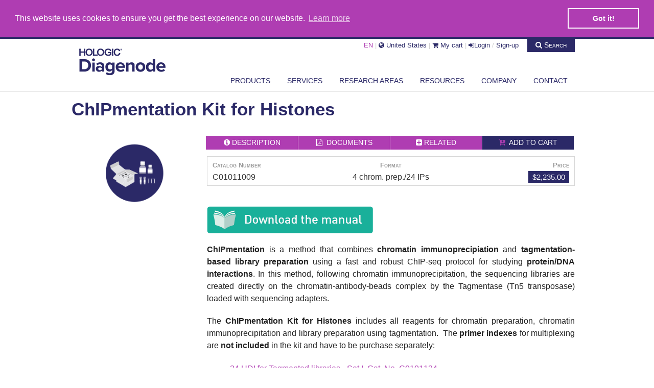

--- FILE ---
content_type: text/html; charset=UTF-8
request_url: https://www.diagenode.com/en/p/manual-chipmentation-kit-for-histones-24-rxns
body_size: 21601
content:
<!DOCTYPE html>
<html lang=en>

<head>
	<title>ChIPmentation Kit for Histones	</title>
	<meta name="description" content="ChIPmentation Kit for Histones"/><meta name="keywords" content="ChIPmentation Kit for Histones"/>	<meta http-equiv="Content-Type" content="text/html; charset=utf-8" />	<meta http-equiv="X-UA-Compatible" content="IE=edge">
	<meta name="viewport" content="width=device-width, initial-scale=1, minimum-scale=1">
	<meta name="twitter:site" content="@diagenode">
	<meta name="twitter:creator" content="@diagenode">
	<link href="https://plus.google.com/+diagenode" rel="publisher" />
	

	<link href="https://www.diagenode.com/en/p/manual-chipmentation-kit-for-histones-24-rxns" rel="canonical"/><link rel="alternate" hreflang="x-default" href="https://www.diagenode.com/en/p/chipmentation-kit-for-histones"><link rel="alternate" hreflang="ja-JP" href="https://www.diagenode.com/jp/p/chipmentation-kit-for-histones"><link href="/favicon.ico" type="image/x-icon" rel="icon"/><link href="/favicon.ico" type="image/x-icon" rel="shortcut icon"/><meta name="twitter:card" 			content="product"><meta name="twitter:title" 			content="ChIPmentation Kit for Histones"><meta name="twitter:image" 			content="https://www.diagenode.com/img/product/kits/kit-icon.png"><meta name="twitter:description" 	content="
ChIPmentation is a method that combines chromatin immunoprecipiation and tagmentation-based library preparation using a fast and robust ChIP-seq protocol for studying protein/DNA interactions. In..."><meta property="og:url"                content="https://www.diagenode.com/en/p/manual-chipmentation-kit-for-histones-24-rxns" /><meta property="og:type"               content="product" /><meta property="og:title"              content="ChIPmentation Kit for Histones"><meta property="og:description"        content="
ChIPmentation is a method that combines chromatin immunoprecipiation and tagmentation-based library preparation using a fast and robust ChIP-seq protocol for studying protein/DNA interactions. In..."><meta property="og:image"              content="https://www.diagenode.com/img/product/kits/kit-icon.png"><link rel="stylesheet" type="text/css" href="https://cdnjs.cloudflare.com/ajax/libs/foundation/5.5.2/css/foundation.min.css"/><link rel="stylesheet" type="text/css" href="https://cdnjs.cloudflare.com/ajax/libs/foundation/5.5.2/css/normalize.min.css"/><link rel="stylesheet" type="text/css" href="https://maxcdn.bootstrapcdn.com/font-awesome/4.7.0/css/font-awesome.min.css"/><link rel="stylesheet" type="text/css" href="https://cdnjs.cloudflare.com/ajax/libs/slick-carousel/1.4.1/slick.min.css"/><link rel="stylesheet" type="text/css" href="https://cdnjs.cloudflare.com/ajax/libs/slick-carousel/1.4.1/slick-theme.min.css"/><link rel="stylesheet" type="text/css" href="/css/app.css?v=1.4.5"/><link rel="stylesheet" type="text/css" href="/css/magnific-popup.css"/><link rel="stylesheet" type="text/css" href="/css/carousel.css?v=1.0.9"/><link rel="stylesheet" type="text/css" href="https://cdnjs.cloudflare.com/ajax/libs/cookieconsent2/3.0.3/cookieconsent.min.css"/><link rel="stylesheet" type="text/css" href="/css/flipclock.css"/><link rel="stylesheet" type="text/css" href="https://cdnjs.cloudflare.com/ajax/libs/selectize.js/0.12.1/css/selectize.default.min.css"/><script type="text/javascript" src="https://ajax.googleapis.com/ajax/libs/jquery/2.1.3/jquery.min.js"></script><script type="text/javascript" src="https://cdnjs.cloudflare.com/ajax/libs/modernizr/2.8.3/modernizr.min.js"></script><script type="text/javascript" src="https://cdnjs.cloudflare.com/ajax/libs/parsley.js/2.8.1/parsley.min.js"></script><script type="text/javascript" src="https://cdnjs.cloudflare.com/ajax/libs/foundation/5.5.2/js/foundation.min.js"></script><script type="text/javascript" src="https://maxcdn.bootstrapcdn.com/bootstrap/4.0.0/js/bootstrap.min.js"></script><script type="text/javascript" src="https://cdnjs.cloudflare.com/ajax/libs/slick-carousel/1.4.1/slick.min.js"></script><script type="text/javascript" src="/js/jquery.magnific-popup.min.js"></script><script type="text/javascript" src="https://cdnjs.cloudflare.com/ajax/libs/selectize.js/0.12.1/js/standalone/selectize.min.js"></script><script type="text/javascript" src="https://cdnjs.cloudflare.com/ajax/libs/cookieconsent2/3.0.3/cookieconsent.min.js"></script><script type="text/javascript" src="/js/readmore.min.js"></script><script type="text/javascript" src="/js/honeypot.js"></script><script type="text/javascript" src="https://www.google.com/recaptcha/api.js?hl=en&onload=onRecaptchaLoadCallback&render=explicit" async="async" defer="defer"></script><script type="text/javascript">
//<![CDATA[
var recaptcha696bdc12be2e8;
var onRecaptchaLoadCallback = function() {
recaptcha696bdc12be2e8 = grecaptcha.render('recaptcha696bdc12be2e8', {"sitekey":"6LeTRVkUAAAAAPj_cUlLNL6VWKw7xwOFiAh681Bo","theme":"light"});
}
//]]>
</script>	<!-- Facebook Pixel Code -->
	<script>
		! function(f, b, e, v, n, t, s) {
			if (f.fbq) return;
			n = f.fbq = function() {
				n.callMethod ?
					n.callMethod.apply(n, arguments) : n.queue.push(arguments)
			};
			if (!f._fbq) f._fbq = n;
			n.push = n;
			n.loaded = !0;
			n.version = '2.0';
			n.queue = [];
			t = b.createElement(e);
			t.async = !0;
			t.src = v;
			s = b.getElementsByTagName(e)[0];
			s.parentNode.insertBefore(t, s)
		}(window,
			document, 'script', 'https://connect.facebook.net/en_US/fbevents.js');
		fbq('init', '1024472520974454');
		fbq('track', 'PageView');
	</script>
	<noscript><img height="1" width="1" style="display:none" src="https://www.facebook.com/tr?id=1024472520974454&ev=PageView&noscript=1" /></noscript>
	<!-- DO NOT MODIFY -->
	<!-- End Facebook Pixel Code -->
	

	
<!-- 	<script type="text/javascript">
		(function(c, l, a, r, i, t, y) {
			c[a] = c[a] || function() {
				(c[a].q = c[a].q || []).push(arguments)
			};
			t = l.createElement(r);
			t.async = 1;
			t.src = "https://www.clarity.ms/tag/" + i;
			y = l.getElementsByTagName(r)[0];
			y.parentNode.insertBefore(t, y);
		})(window, document, "clarity", "script", "8saesoq2e3");
	</script>
 -->



</head>

<body>
	<script type="text/javascript">
		window.dataLayer = window.dataLayer || [];
		(function($) { $.fn.addToCart = function(name,id,price,quantity) {
	dataLayer.push({
	'event': 'addToCart',
	'ecommerce': {
	'currencyCode': 'USD',
	'add': {
	'products': [{
	'name': name,
	'id': id,
	'price': price,
	'quantity': quantity
	}]
	}}});};
	})(jQuery);
	dataLayer.push({ 'ecommerce': {'currencyCode': 'USD',
	'impressions': [{'name' : 'Tagmentase (Tn5 transposase) - loaded - replaced by the reference C01070013',
	'id' : 'C01070012-30',
	'price' : '330',
	'category' : 'Kits',
	'list' : 'Related Products',
	'position' :'1'},
{'name' : 'µChIPmentation Kit for Histones',
	'id' : 'C01011011',
	'price' : '2455',
	'category' : 'Kits',
	'list' : 'Related Products',
	'position' :'2'}],'detail' : {'actionField' : {'list' :
	'Kits'}, 'products': [{'name' : 'ChIPmentation Kit for Histones',
	'id': 'C01011009',
	'price' : '2235',
	'category' : 'Kits'}]}}}); </script>
		</script>
	<!-- End  Enhanced ecommerce through Google Tag Manager -->
		<!-- Google Tag Manager -->
	<noscript><iframe src="//www.googletagmanager.com/ns.html?id=GTM-W48VMZ" height="0" width="0" style="display:none;visibility:hidden"></iframe></noscript>
	<script>
		(function(w, d, s, l, i) {
			w[l] = w[l] || [];
			w[l].push({
				'gtm.start': new Date().getTime(),
				event: 'gtm.js'
			});
			var f = d.getElementsByTagName(s)[0],
				j = d.createElement(s),
				dl = l != 'dataLayer' ? '&l=' + l : '';
			j.async = true;
			j.src =
				'//www.googletagmanager.com/gtm.js?id=' + i + dl;
			f.parentNode.insertBefore(j, f);
		})(window, document, 'script', 'dataLayer', 'GTM-W48VMZ');
	</script>
	<!-- End Google Tag Manager -->

	<!-- BEGIN: HEADER -->
	<div class="container headerstyle">
		<div class="row" style="margin-top:-1px;">
			<div class="small-3 large-3 columns" style="padding-top:16px">
				<a href="/en"><img src="/img/diagenode-hologic_logo.png" alt="Diagenode"/></a>			</div>

			<div class="small-9 large-9 columns">

				<div class="large-12 columns no-padding-right">

					<div class="pull-right">

						<small>
														<a data-dropdown="drop0" aria-controls="drop0" aria-expanded="false" style="color:#AF3DB2">EN</a>
							<div id="drop0" data-dropdown-content class="f-dropdown content" aria-hidden="true" tabindex="-1">
								<ul class="no-bullet">
									<li>
										<a href="/en/p/chipmentation-kit-for-histones">EN</a>									</li>
									<li>
										<a href="/jp/p/chipmentation-kit-for-histones">日本語</a>									</li>
									<li>
										<a href="/cn/p/chipmentation-kit-for-histones">中文</a>									</li>
								</ul>
							</div>
							<!---->
							<span style="color:#CCC">|</span>
							<a href="#" data-reveal-id="countryModal" rel="nofollow" class="top-menu-link"><i class="fa fa-globe"></i> United States</a>
							<span style="color:#CCC">|</span>
							<a href="/en/pages/online-store" class="top-menu-link" rel="nofollow"><i class="fa fa-shopping-cart"></i> My cart</a> <span style="color:#CCC">|</span> <a data-reveal-id="loginModal" class="top-menu-link"><i class="fa fa-sign-in"></i>Login</a> <span style="color:#CCC">/</span> <a href="/en/users/register" class="top-menu-link" rel="nofollow">Sign-up</a>						</small>



						<a href="#" id="search_toggle" style="font-variant: small-caps; text-transform:none; margin-left:0.8rem;" class="tiny alert button"><i class="fa fa-search"> </i> Search</a>

											</div>
				</div>

			</div>
		</div>
		<div class="row">
			<div class="large-12 columns" style="margin-top:-18px;margin-bottom:-13px">

				<ul class="button-group right">
					<li>
						
<a data-dropdown="dropprod" aria-controls="dropprod" aria-expanded="false" class="small button secondary">Products</a>
<div id="dropprod" data-dropdown-content class="f-dropdown large content" aria-hidden="true" tabindex="-1">
    <div class="row">

            <div class="large-6 columns"><h6 class="subheader"><a href="/en/categories/shearing-technologies">Shearing technologies</a></h6><hr/><ul class="no-bullet"><li><a href="/en/categories/bioruptor-shearing-device">Bioruptor<sup>&reg;</sup></a></li><li><a href="/en/categories/megaruptor">Megaruptor<sup>&reg;</sup></a></li><li><a href="/en/categories/one-shearing-device">One<sup>&reg;</sup></a></li><li><a href="/en/categories/bioruptor-maintenance">Maintenance Plans</a></li></ul><br/><h6 class="subheader"><a href="/en/categories/tagmentation">Tagmentation</a></h6><hr/><ul class="no-bullet"></ul><br/><h6 class="subheader"><a href="/en/categories/chromatin-function">Chromatin studies</a></h6><hr/><ul class="no-bullet"><li><a href="/en/categories/chromatin-shearing">Chromatin shearing</a></li><li><a href="/en/categories/chromatin-immunoprecipitation">Chromatin immunoprecipitation</a></li><li><a href="/en/categories/chromatin-ip-chipmentation">ChIPmentation&trade;</a></li><li><a href="/en/categories/cutandtag">CUT&Tag</a></li><li><a href="/en/categories/atac-seq">ATAC-seq</a></li></ul><br/><h6 class="subheader"><a href="/en/categories/dna-methylation">DNA methylation</a></h6><hr/><ul class="no-bullet"><li><a href="/en/categories/bisulfite-conversion">Bisulfite conversion</a></li><li><a href="/en/categories/methylated-dna-immunoprecipitation">Methylated DNA immunoprecipitation</a></li><li><a href="/en/categories/methylbinding-domain-protein-assay">Methylbinding domain protein</a></li><li><a href="/en/categories/hydroxymethylated-dna-immunoprecipitation">Hydroxymethylated DNA immunoprecipitation</a></li></ul><br/><h6 class="subheader"><a href="/en/categories/crispr-cas9-genome-editing">Genome editing (CRISPR/Cas9)</a></h6><hr/><ul class="no-bullet"><li><a href="/en/categories/selection-of-guide-rna-by-ChIP">Selection of guide RNA by ChIP</a></li></ul><br/></div><div class="large-6 columns"><h6 class="subheader"><a href="/en/categories/antibodies">Antibodies</a></h6><hr/><ul class="no-bullet"><li><a href="/en/categories/all-antibodies">All antibodies</a></li><li><a href="/en/categories/sample-size-antibodies">Sample size antibodies</a></li><li><a href="/en/categories/chip-seq-grade-antibodies">ChIP-seq grade antibodies</a></li><li><a href="/en/categories/chip-grade-antibodies">ChIP-grade antibodies</a></li><li><a href="/en/categories/western-blot-antibodies">Western Blot Antibodies</a></li><li><a href="/en/categories/dna-methylation-antibody">DNA modifications</a></li><li><a href="/en/categories/rna-modifications-antibodies">RNA modifications</a></li><li><a href="/en/categories/crispr-cas9">CRISPR/Cas9 antibodies</a></li><li><a href="/en/categories/cut-and-tag-antibodies">CUT&Tag Antibodies</a></li></ul><br/><h6 class="subheader"><a href="/en/categories/library-preparation">NGS Library preparation</a></h6><hr/><ul class="no-bullet"><li><a href="/en/categories/library-preparation-for-ChIP-seq">Library preparation for ChIP-seq</a></li><li><a href="/en/categories/Library-preparation-for-RNA-seq">RNA library preparation</a></li><li><a href="/en/categories/library-preparation-for-dna-sequencing">Library preparation for DNA sequencing</a></li></ul><br/><h6 class="subheader"><a href="/en/categories/epigenetic-automation">Automation</a></h6><hr/><ul class="no-bullet"><li><a href="/en/categories/ip-star-accessories">IP-Star accessories</a></li></ul><br/><h6 class="subheader"><a href="/en/categories/reagents">Reagents</a></h6><hr/><ul class="no-bullet"><li><a href="/en/categories/primer-indexes-for-tagmented-libraries">Primer indexes for tagmented libraries</a></li><li><a href="/en/categories/exosomes">Exosomes</a></li></ul><br/></div>
    </div>
</div>
					</li>
					
					<li>
					<a href="/en/categories/Services" class="small button secondary">Services</a>					
					</li>
					
					<li>
																		<a href="/en/areas" class="small button secondary">Research areas</a>


					</li>
					<li>
						<a data-dropdown="drop1" aria-controls="drop1" aria-expanded="false" class="small button secondary">Resources</a>
						<div id="drop1" data-dropdown-content class="f-dropdown content" aria-hidden="true" tabindex="-1">
							<ul class="no-bullet">
								<li><a href="/en/protocols">Protocols</a>								</li>
								<li><a href="/en/publications">Publications</a>								</li>
								<li><a href="/en/documents">Documents</a>								</li>
								<li><a href="/en/testimonials">Testimonials</a>								</li>
								<li><a href="/en/pages/videos">Videos</a>								</li>
								<li><a href="/en/pages/webinar">Webinars</a>								</li>
							</ul>
						</div>
					</li>
					<li>
						<a data-dropdown="drop2" aria-controls="drop2" aria-expanded="false" class="small button secondary">Company</a>
						<div id="drop2" data-dropdown-content class="f-dropdown content" aria-hidden="true" tabindex="-1">
							<ul class="no-bullet">
								<li><a href="/en/pages/about">About us</a>								</li>
								<li><a href="/en/events">Events</a>								</li>
								<li><a href="/en/news">News</a>								</li>
								<li><a href="/en/pages/careers">Careers</a>								</li>
								<li><a href="/en/pages/scientific-programs">Scientific programs</a>								</li>
							</ul>
						</div>
					</li>
					<li>
					<a href="/en/pages/contact" class="small button secondary">Contact</a>						<div id="drop3" data-dropdown-content class="f-dropdown content" aria-hidden="true" tabindex="-1">
						</div>
					</li>
				</ul>
			</div>
		</div>
	</div><!-- END: HEADER -->
	<br>




	<!-- BEGIN: CONTENT -->
	<div class="container" id="content_site">
		<div class="row">
			<div class="large-12 columns">
				<!-- BEGIN: BREADCRUMBS -->
								<ul class="breadcrumbs" itemscope itemtype="https://schema.org/BreadcrumbList">
											<li itemprop="itemListElement" itemscope itemtype="https://schema.org/ListItem">
							<a itemprop="item" href="https://www.diagenode.com/en">
								<i class="fa fa-home"></i> <span itemprop="name">Diagenode.com</span>
							</a>
							<meta itemprop="position" content="1" />
						</li>
										<li itemprop="itemListElement" itemscope itemtype="https://schema.org/ListItem"><a itemprop="item" href="/en/categories/kits"><span itemprop="name">Kits</span></a>, <a itemprop="item" href="/en/categories/chromatin-ip-chip-seq-kits"><span itemprop="name">ChIP-seq kits</span></a>, <a itemprop="item" href="/en/categories/chromatin-ip-automated-kits"><span itemprop="name">Automated kits</span></a><meta itemprop="position" content="2" /></li><li itemprop="itemListElement" itemscope itemtype="https://schema.org/ListItem"><a itemprop="item" href="/en/p/chipmentation-kit-for-histones"><span itemprop="name">ChIPmentation Kit for Histones</span></a><meta itemprop="position" content="3" /></li>				</ul>
				<!-- END: BREADCRUMBS -->

								<div class="row" id="big_search" style="display: none">
					<div class="small-12 medium-12 large-12 columns">
						<div class="row panel no-padding-right no-padding-left">
    <div class="small-12 medium-12 large-12 columns">
        <div class="small-11 medium-11 large-11 columns no-padding-right no-padding-left">
        <form action="/en/p/manual-chipmentation-kit-for-histones-24-rxns" id="SearchSlugForm" method="post" accept-charset="utf-8"><div style="display:none;"><input type="hidden" name="_method" value="POST"/></div><div class="input text"><input name="data[Search][name]" class="search"  placeholder="What are you looking for?" type="text" id="SearchName"/></div></form>        </div>
        <div class="small-1 medium-1 large-1 columns">
            <i class="hide-for-small-only home-fa-search fa fa-search"> </i>
        </div>
    </div>
</div>

<script>
    var $search = $('#SearchName').selectize({
        valueField: 'slug',
        total: 10,
        delimiter: null,
        labelField: 'name',
        searchField: ['name', 'description', 'catalog_number'],
        create: function(input,callback) {
            if (/publication/i.test(input)) {
                input = input.replace('in publications','').replace('in publication','');
                input = input.replace('publications','').replace('publication','');
                window.location.href = "https://www.diagenode.com/en/publications/search?keyword="+encodeURIComponent(input);
            } else if (/document/i.test(input)) {
                input = input.replace('in documents','').replace('in document','');
                input = input.replace('documents','').replace('document','');
                window.location.href = "https://www.diagenode.com/en/documents/search?keyword="+encodeURIComponent(input);
            } else if (/protocol/i.test(input)) {
                input = input.replace('in protocols','').replace('in protocol','');
                input = input.replace('protocols','').replace('protocol','');
                window.location.href = "https://www.diagenode.com/en/protocols/search?keyword="+encodeURIComponent(input);
            } else {
                window.location.href = "https://www.diagenode.com/en/products/search?keyword="+encodeURIComponent(input);
            }
            callback();
            //return { slug: input, name: input  }
        },
        persist: false,
        addPrecedence: true,
        render: {
            item: function(item,escape) {
                return '<div>' + (item.name) + '</div>';
            },
            option: function(item,escape) {
                return "<div>" + "<span class='success label'>" + item.catalog_number + "</span> " +
                        "<strong style='color:#B21329'>" + (item.name) + "</strong>" +
                        "<span style='color:#999;'><small> (" + item.format + ")</small></span>" +
                        "<br/><div style='font-size:0.95em;color:#666;padding:2px'>" + (item.description) + "</div></div>";
            },
            option_create: function(data, escape) {
                //return '<div class="create" style="font-size:1.25em">Search for <strong>' + escape(data.input) + '</strong>&hellip;</div>';
                return "<div class='create'>" +
                        "<span style='color:#B21329'>Search for <strong>" + escape(data.input) + "</strong>&hellip;</span>" +
                        '<br/><div style="font-size:0.95em;color:#666;padding:2px">Scroll through the items below or simply press enter to search for "' + escape(data.input) + '". Examples: "h3k4", "cas9 publications", "dna shearing protocols", "bioruptor documents", ...</div></div>';
            }
        },
        load: function(query, callback) {
            if (!query.length) return callback();
            $.ajax({
                url: 'https://www.diagenode.com/en/products/ajax/' + encodeURIComponent(query),
                type: 'GET',
                dataType: 'json',
                error: function(res) {
                    callback();
                },
                success: function(res) {
                    console.log(res);
                    callback(res.products.slice(0,500));
                }
            });
        },
        onItemAdd: function(value,item) {
            window.location.href = "https://www.diagenode.com/en/p/"+value;
        },
    });
    $('#search_toggle').click(function(){
        $('#big_search').slideToggle('fast',function() { $search[0].selectize.focus(); });
    });
</script>
					</div>
				</div>
			</div>
		</div>

		
		


<div class="row" itemscope itemtype="http://schema.org/Product">
    <div class="row">
        <div class="small-12 medium-12 large-12 columns">
            <h1 itemprop="name">ChIPmentation Kit for Histones            </h1>
        </div>
    </div>
    <div class="medium-3 large-3 columns">
        <img src="/img/product/kits/kit-icon.png" alt="Kit icon" itemprop="image" data-reveal-id="exampleModal1" style="cursor: zoom-in"/>            <div class="reveal-modal" id="exampleModal1" data-reveal>
                <img src="/img/product/kits/kit-icon.png" alt="Kit icon" itemprop="image"/>                <a class="close-reveal-modal" aria-label="Close modal" type="button">
                    <span aria-hidden="true">&times;</span>
                </a>
            </div>
        

        <br />

        
        
        <!-- <br/><a href="https://www.diagenode.com/publications/view/" class="help radius small button" title="highlited_publication">PUB FLASH<hr/><em></em><br/><br/><span style="color:#999">BRAIN RESEARCH</span></a> -->


        
        
                <div class="text-right hide-for-small">
                    </div>
        
        

    </div>


    <div class="medium-9 large-9 columns">

        <ul class="button-group even-4">
            <!--li>
                                    </li-->
            <li><a href="#" class="tiny details button" id="info1_trigger"><i class="fa fa-info-circle"></i></i><span class="show-for-large-up">&nbsp;Description</span></a></li>
            <li><a href="#" class="tiny details button" id="document_trigger"><i class="fa fa-file-pdf-o"></i> <span class="show-for-large-up">&nbsp;Documents</span></a>
            </li>
            <li><a href="#" class="tiny details button" id="related_trigger"><i class="fa fa-plus-square"></i><span class="show-for-large-up">&nbsp;Related</span></a>
            </li>
            <li>
                <!-- BEGIN: ADD TO CART MODAL --><div id="cartModal-3184" class="reveal-modal small" data-reveal aria-labelledby="modalTitle" aria-hidden="true" role="dialog">
<form action="/en/carts/add/3184" id="CartAdd/3184Form" method="post" accept-charset="utf-8"><div style="display:none;"><input type="hidden" name="_method" value="POST"/></div><input type="hidden" name="data[Cart][product_id]" value="3184" id="CartProductId"/>
<div class="row">
    <div class="small-12 medium-12 large-12 columns">
        
        <p>Add <input name="data[Cart][quantity]" placeholder="1" value="1" min="1" style="width:60px;display:inline" type="number" id="CartQuantity" required="required"/> <strong> ChIPmentation Kit for Histones</strong>  to my shopping cart.</p>

        <div class="row">
            <div class="small-6 medium-6 large-6 columns">
                <button class="alert small button expand" onclick="$(this).addToCart('ChIPmentation Kit for Histones',
                    'C01011009',
                     '2235',
                       $('#CartQuantity').val());" name="checkout" id="checkout" value="checkout" type="submit">Checkout</button>            </div>
            <div class="small-6 medium-6 large-6 columns">
                <button class="alert small button expand" onclick="$(this).addToCart('ChIPmentation Kit for Histones',
                    'C01011009',
                    '2235',
                       $('#CartQuantity').val());" name="keepshop" id="keepshop" type="submit">Keep shopping</button>            </div>
        </div>
    </div>
</div>

</form><a class="close-reveal-modal" aria-label="Close">&#215;</a></div><!-- END: ADD TO CART MODAL --><a href="#" id="chipmentation-kit-for-histones" data-reveal-id="cartModal-3184" class="expand tiny alert button"><i class="fa fa-cart-plus"></i><span class="show-for-large-up">&nbsp; Add to cart</span></a>            </li>
        </ul>

        <div class="row">
            <div class="small-12 medium-12 large-12 columns">
                <div class="panel" style="background-color:#FFF;padding:4px 10px 4px 10px">
                    <div class="row">
                        <div class="small-4 medium-4 large-4 columns">
                            <small><strong style="color:#999;font-variant:small-caps">Catalog Number</strong></small>
                        </div>
                        <div class="small-4 medium-4 large-4 columns text-center">
                            <small><strong style="color:#999;font-variant:small-caps">Format</strong></small>
                        </div>
                        <div class="small-4 medium-4 large-4 columns text-right">
                                                            <small><strong style="color:#999;font-variant:small-caps">Price</strong></small>
                                                    </div>
                    </div>
                    <div class="row">
                        <div class="small-4 medium-4 large-4 columns">
                                                        C01011009                        </div>
                        <div class="small-4 medium-4 large-4 columns text-center">
                            4 chrom. prep./24 IPs                        </div>
                        <div class="small-4 medium-4 large-4 columns text-right">
                            <span class="label-primary label alert">$2,235.00</span>                        </div>
                    </div>
                                    </div>
            </div>
        </div>

        <!--hr-->


        <div class="row" itemprop="description">
            <div class="small-12 medium-12 large-12 columns">
                                <p>
                                        <p><a href="https://www.diagenode.com/files/products/kits/chipmentation-for-histones-manual.pdf"><img src="https://www.diagenode.com/img/buttons/bt-manual.png" /></a></p>
<p><b>ChIPmentation</b> is a method that combines <b>chromatin </b><b>immunoprecipiation</b> and <b>tagmentation</b><b>-based library preparation </b>using a fast and robust ChIP-seq protocol for studying <b>protein/DNA interactions</b>. In this method, following chromatin immunoprecipitation, the sequencing libraries are created directly on the chromatin-antibody-beads complex by the Tagmentase (Tn5 transposase) loaded with sequencing adapters.&nbsp;&nbsp;</p>
<p>The <b>ChIPmentation</b><b> Kit for Histones </b>includes all reagents for chromatin preparation, chromatin immunoprecipitation and library preparation using tagmentation.&nbsp; The <b>primer indexes </b>for multiplexing are <b>not included</b> in the kit and have to be purchase separately:</p>
<ul>
<li><a href="https://www.diagenode.com/en/p/24-unique-dual-indexes-for-tagmented-libraries-set1">24 UDI for </a><a href="https://www.diagenode.com/en/p/24-unique-dual-indexes-for-tagmented-libraries-set1">Tagmented</a><a href="https://www.diagenode.com/en/p/24-unique-dual-indexes-for-tagmented-libraries-set1"> libraries - Set I, Cat. No. C0101134</a></li>
<li><a href="https://www.diagenode.com/en/p/8-unique-dual-indexes-for-tagmented-libraries">8 UDI for </a><a href="https://www.diagenode.com/en/p/8-unique-dual-indexes-for-tagmented-libraries">Tagmented</a> <a href="https://www.diagenode.com/en/p/8-unique-dual-indexes-for-tagmented-libraries">libraries</a><a href="https://www.diagenode.com/en/p/8-unique-dual-indexes-for-tagmented-libraries">, Cat. No. C0101135</a></li>
<li><a href="https://www.diagenode.com/en/p/24-unique-dual-indexes-for-tagmented-libraries-set2">24 UDI for Tagmented libraries - Set II, Cat. No. C0101136</a></li>
<li><a href="https://www.diagenode.com/en/p/24-unique-dual-indexes-for-tagmented-libraries-set3" target="_blank">24 UDI for Tagmented libraries - Set III, Cat. No. C0101137</a></li>
<li><a href="https://www.diagenode.com/en/p/24-si-for-tagmented-libraries">24 SI for </a><a href="https://www.diagenode.com/en/p/24-si-for-tagmented-libraries">Tagmented</a><a href="https://www.diagenode.com/en/p/24-si-for-tagmented-libraries"> libraries Cat. No. C01011032</a></li>
</ul>
<p><b>Benefits of the </b><b>ChIPmentation</b><b> system for histone </b><b>ChIP</b><b>-seq</b></p>
<ul>
<li>Easier and faster than classical ChIP-seq</li>
<li>Validated for various histone marks for a standard amount of cells</li>
<li>Generate high quality sequencing data</li>
</ul>
<p>For low input samples (10,000 cells) we recommend the <a href="https://www.diagenode.com/en/p/uchipmentation-for-histones-24-rxns">&micro;ChIPmentation kit for Histones</a>.</p>
<p>For ChIP-seq on transcription factors we recommend the <a href="https://www.diagenode.com/en/p/ideal-chip-seq-kit-for-transcription-factors-x24-24-rxns">iDeal</a> <a href="https://www.diagenode.com/en/p/ideal-chip-seq-kit-for-transcription-factors-x24-24-rxns">ChIP-seq</a><a href="https://www.diagenode.com/en/p/ideal-chip-seq-kit-for-transcription-factors-x24-24-rxns"> for transcription </a><a href="https://www.diagenode.com/en/p/ideal-chip-seq-kit-for-transcription-factors-x24-24-rxns">factors</a> + <a href="https://www.diagenode.com/en/p/tag-kit-for-chipmentation-24">TAG kit for </a><a href="https://www.diagenode.com/en/p/tag-kit-for-chipmentation-24">ChIPmentation</a></p>                </p>
                <!--  -->
                            </div>
        </div>

        
        
        
    </div>

</div>

<div class=" spaced-before row" style="margin-top:16px">
    <div class="large-12 columns">
        <ul id="myAccordion" class="accordion" data-accordion style="margin-left:0px">

            <li class="accordion-navigation"><a href="#info1" style="margin-bottom:0.2rem"><i class="fa fa-arrow-circle-right"></i> Validation</a><div id="info1" class="content"><p>The Diagenode ChIPmentation technology has been tested on histone marks and compared to available datasets from the ENCODE project (Figure 1). ChIPmentation generated high quality data with low background. In addition, more than 99% of the top 40% peaks obtained with auto-ChIPmentation overlap with ENCODE datasets, which shows that ChIP-seq data obtained with ChIPmentation are highly reliable.</p>
<p></p>
<p><img src="https://www.diagenode.com/img/product/kits/ChIPmentation-for-histone-1.png" /></p>
<div class="row">
<div class="small-4 medium-4 large-4 columns"><img src="https://www.diagenode.com/img/product/kits/ChIPmentation-for-histone-2.png" /></div>
<div class="small-4 medium-4 large-4 columns"><img src="https://www.diagenode.com/img/product/kits/ChIPmentation-for-histone-3.png" /></div>
<div class="small-4 medium-4 large-4 columns"><img src="https://www.diagenode.com/img/product/kits/ChIPmentation-for-histone-4.png" /></div>
</div>
<p><small><b>Figure 1: </b><b>ChIPmentation</b> <b>sequencing</b> <b>results</b> <b>obtained</b> <b>from</b> <b>decreasing</b> <b>starting</b> <b>amounts</b><b> of </b><b>cells</b><b>.<br /> </b><br /> Chromatin preparation has been performed on 7 M&nbsp; K562 cells using the ChIPmentation Kit for Histones (Cat. no. C01011009) and 24 SI for ChIPmentation&nbsp; (Cat. No. C01011031). Diluted chromatin from 100.000, 10.000 and 5.000 cells was used for the immunoprecipitation with the Diagenode antibody targeting H3K4me3 (Cat. no. C15410003). A. Distribution of the ChIPmentation readsets in a representative region of the genome. B., C. and D. Comparison of the top 40% peaks from 100.000 (B.), 10,000 (C.) and 5.000 (D.) cells with ENCODE dataset.</small></p>
<p></p>
<p><img src="https://www.diagenode.com/img/product/kits/ChIPmentation-for-histone-5.png" /></p>
<p><small><b>Figure 2: </b><b>ChIPmentation</b><b> sequencing results.</b></small></p>
<p>Chromatin preparation has been performed on 7 M HeLa cells using the ChIPmentation Kit for Histones and 24 SI for ChIPmentation. Diluted chromatin from 100.000 cells was used for the immunoprecipitation with the Diagenode antibody targeting H3K4me3 (Cat. no. C15410003) and H3K27me3 (Cat. no. C15410195) and IgG (Cat. no. C15410206).</p></div></li>
            <li class="accordion-navigation"><a href="#info2" style="margin-bottom:0.2rem"><i class="fa fa-arrow-circle-right"></i> Additional solutions compatible with ChIPmentation Kit for Histones </a><div id="info2" class="content"><p><a href="https://www.diagenode.com/en/p/chromatin-shearing-optimization-kit-low-sds-100-million-cells">Chromatin shearing optimization kit - Low SDS (</a><a href="https://www.diagenode.com/en/p/chromatin-shearing-optimization-kit-low-sds-100-million-cells">iDeal</a><a href="https://www.diagenode.com/en/p/chromatin-shearing-optimization-kit-low-sds-100-million-cells"> Kit for Histones)</a> optimizes chromatin shearing, a critical step for ChIP.</p>
<p><a href="https://www.diagenode.com/en/categories/chip-seq-grade-antibodies">ChIP</a><a href="https://www.diagenode.com/en/categories/chip-seq-grade-antibodies">-seq grade anti-histone antibodies</a> provide high yields with excellent specificity and sensitivity.</p>
<p>For fast and efficient isolation of magnetic beads we recommend the magnetic racks&nbsp;<a href="https://www.diagenode.com/en/p/diamag02-magnetic-rack-1-unit">DiaMag0.2</a>.</p>
<p>Primer indexes for tagmenteted libraries:</p>
<ul>
<li><a href="https://www.diagenode.com/en/p/24-unique-dual-indexes-for-tagmented-libraries-set1">24 UDI for<span>&nbsp;</span></a><a href="https://www.diagenode.com/en/p/24-unique-dual-indexes-for-tagmented-libraries-set1">Tagmented</a><a href="https://www.diagenode.com/en/p/24-unique-dual-indexes-for-tagmented-libraries-set1"><span>&nbsp;</span>libraries - Set I, Cat. No. C0101134</a></li>
<li><a href="https://www.diagenode.com/en/p/8-unique-dual-indexes-for-tagmented-libraries">8 UDI for<span>&nbsp;</span></a><a href="https://www.diagenode.com/en/p/8-unique-dual-indexes-for-tagmented-libraries">Tagmented</a><span>&nbsp;</span><a href="https://www.diagenode.com/en/p/8-unique-dual-indexes-for-tagmented-libraries">libraries</a><a href="https://www.diagenode.com/en/p/8-unique-dual-indexes-for-tagmented-libraries">, Cat. No. C0101135</a></li>
<li><a href="https://www.diagenode.com/en/p/24-unique-dual-indexes-for-tagmented-libraries-set2">24 UDI for Tagmented libraries - Set II, Cat. No. C0101136</a></li>
<li><a href="https://www.diagenode.com/en/p/24-unique-dual-indexes-for-tagmented-libraries-set3" target="_blank">24 UDI for Tagmented libraries - Set III, Cat. No. C0101137</a></li>
<li><a href="https://www.diagenode.com/en/p/24-si-for-tagmented-libraries">24 SI for<span>&nbsp;</span></a><a href="https://www.diagenode.com/en/p/24-si-for-tagmented-libraries">Tagmented</a><a href="https://www.diagenode.com/en/p/24-si-for-tagmented-libraries"><span>&nbsp;</span>libraries Cat. No. C01011032</a></li>
</ul>
<p>The kit ChIPmentation for Histones is validated on the <a href="https://www.diagenode.com/en/categories/ip-star">IP-Star Compact System </a>and the corresponding protocol is included in the manual.</p></div></li>


            
            
            
            
            <li class="accordion-navigation"><a href="#document" style="margin-bottom:0.2rem"><i class="fa fa-arrow-circle-right"></i>&nbsp;Documents</a><div id="document" class="content"><table><tr><td><strong><a href="/en/documents/chipmentation-for-histones-manual">ChIPmentation for Histones</a></strong> <span class="success label">MANUAL</span><br/>Diagenode&rsquo;s ChIPmentation technology, based on tagmentation, enables the integration of lib...</td><td style="width:100px"><a href="https://www.diagenode.com/files/products/kits/chipmentation-for-histones-manual.pdf" target="_blank"><i class="fa fa-file-pdf-o"></i> Download</a></td></tr></table></div></li>
            <li class="accordion-navigation"><a href="#sds" style="margin-bottom:0.2rem"><i class="fa fa-arrow-circle-right"></i>&nbsp;Safety sheets</a><div id="sds" class="content"><table><tr><td><strong>ChIPmentation Kit for Histones SDS GB en</strong> <td style="width:100px"><a href="https://www.diagenode.com/files/SDS/ChIPmentation/SDS-C01011009-ChIPmentation_Kit_for_Histones-GB-en-1_0.pdf" target="_blank"><i class="fa fa-file-pdf-o"></i> Download</a></td></tr><tr><td><strong>ChIPmentation Kit for Histones SDS US en</strong> <td style="width:100px"><a href="https://www.diagenode.com/files/SDS/ChIPmentation/SDS-C01011009-ChIPmentation_Kit_for_Histones-US-en-1_0.pdf" target="_blank"><i class="fa fa-file-pdf-o"></i> Download</a></td></tr><tr><td><strong>ChIPmentation Kit for Histones SDS DE de</strong> <td style="width:100px"><a href="https://www.diagenode.com/files/SDS/ChIPmentation/SDS-C01011009-ChIPmentation_Kit_for_Histones-DE-de-1_0.pdf" target="_blank"><i class="fa fa-file-pdf-o"></i> Download</a></td></tr><tr><td><strong>ChIPmentation Kit for Histones SDS BE nl</strong> <td style="width:100px"><a href="https://www.diagenode.com/files/SDS/ChIPmentation/SDS-C01011009-ChIPmentation_Kit_for_Histones-BE-nl-1_0.pdf" target="_blank"><i class="fa fa-file-pdf-o"></i> Download</a></td></tr><tr><td><strong>ChIPmentation Kit for Histones SDS FR fr</strong> <td style="width:100px"><a href="https://www.diagenode.com/files/SDS/ChIPmentation/SDS-C01011009-ChIPmentation_Kit_for_Histones-FR-fr-1_0.pdf" target="_blank"><i class="fa fa-file-pdf-o"></i> Download</a></td></tr><tr><td><strong>ChIPmentation Kit for Histones SDS BE fr</strong> <td style="width:100px"><a href="https://www.diagenode.com/files/SDS/ChIPmentation/SDS-C01011009-ChIPmentation_Kit_for_Histones-BE-fr-1_0.pdf" target="_blank"><i class="fa fa-file-pdf-o"></i> Download</a></td></tr><tr><td><strong>ChIPmentation Kit for Histones SDS ES es</strong> <td style="width:100px"><a href="https://www.diagenode.com/files/SDS/ChIPmentation/SDS-C01011009-ChIPmentation_Kit_for_Histones-ES-es-1_0.pdf" target="_blank"><i class="fa fa-file-pdf-o"></i> Download</a></td></tr><tr><td><strong>ChIPmentation Kit for Histones SDS JP ja</strong> <td style="width:100px"><a href="https://www.diagenode.com/files/SDS/ChIPmentation/SDS-C01011009-ChIPmentation_Kit_for_Histones-JP-ja-1_1.pdf" target="_blank"><i class="fa fa-file-pdf-o"></i> Download</a></td></tr></table></div></li>
            <li class="accordion-navigation"><a href="#publication" style="margin-bottom:0.2rem"><i class="fa fa-arrow-circle-right"></i>&nbsp;Publications</a><div id="publication" class="content"><table><tr><td><script type="text/javascript" src="https://cdnjs.cloudflare.com/ajax/libs/clipboard.js/1.5.12/clipboard.min.js"></script><div class="row"><div class="small-2 columns"><img src="https://cdn0.iconfinder.com/data/icons/mtt-web-icons/139/article-128.png"></div><div class="small-10 columns">	<h4>How to properly cite our product/service in your work</h4>	<p>We strongly recommend using this:	<span id="citation">ChIPmentation Kit for Histones (Hologic Diagenode Cat# C01011009)</span>. <a title="Copy to clipboard" class="cpy" data-clipboard-target="#citation">Click here to copy to clipboard.</a></p>	<p><small>Using our products or services in your publication?		<a href="mailto:info@diagenode.com?subject=New publication using C01011009&body=Hi, I used the ChIPmentation Kit for Histones (C01011009) in the following publication: " class="">Let us know!</a></small></p><script>new Clipboard(".cpy");</script></div></div></td></tr><tr><td><p><strong><a href="/en/publications/view/5032">Time-dependent chromatin maturation during 3D spheroid culture improves preclinical  modeling of non-small cell lung cancer </a></strong> <a href="https://www.biorxiv.org/content/10.1101/2025.01.23.634518v1" target="_blank"><i class="fa fa-external-link"></i></a><br/><small style="color:#AAA">Anaïs Darracq et al.</small><br/><small>Non-small cell lung cancer (NSCLC) is the deadliest cancer worldwide. Therapeutic progress stagnate, highlighting the complexity to replicate NSCLC in preclinical models. Drug discovery studies rely mostly on cancer cells in two-dimension (2D), which poorly predict drug efficacy in patients. There is a growing inter...</small></p></td></tr><tr><td><p><strong><a href="/en/publications/view/4935">Epigenetics and suicide: investigating altered H3K14ac unveiled differential expression in ADORA2A, B4GALT2 and MMP14</a></strong> <a href="https://pubmed.ncbi.nlm.nih.gov/38545853/" target="_blank"><i class="fa fa-external-link"></i></a><br/><small style="color:#AAA">Arčan IŠ et al.</small><br/><small>Background:&nbsp;Environmental factors make an important contribution to suicide. Histone tails are prone to different modifications, leading to changes of chromatin (de)condensation and consequently gene expression.&nbsp;Materials &amp; methods:&nbsp;Level of H3K14ac was studied with chromatin immunoprecipitation f...</small></p></td></tr><tr><td><p><strong><a href="/en/publications/view/4241">Rhesus macaques self-curing from a schistosome infection can displaycomplete immunity to challenge</a></strong> <a href="https://www.ncbi.nlm.nih.gov/pubmed/34702841" target="_blank"><i class="fa fa-external-link"></i></a><br/><small style="color:#AAA">Amaral MS et al.  </small><br/><small>The rhesus macaque provides a unique model of acquired immunity against schistosomes, which afflict \&gt;200 million people worldwide. By monitoring bloodstream levels of parasite-gut-derived antigen, we show that from week 10 onwards an established infection with Schistosoma mansoni is cleared in an exponential man...</small></p></td></tr><tr><td><p><strong><a href="/en/publications/view/4352">Niche stiffening compromises hair follicle stem cell potential duringageing by reducing bivalent promoter accessibility.</a></strong> <a href="https://doi.org/10.1038%2Fs41556-021-00705-x" target="_blank"><i class="fa fa-external-link"></i></a><br/><small style="color:#AAA">Koester Janis et al. </small><br/><small>Tissue turnover requires activation and lineage commitment of tissue-resident stem cells (SCs). These processes are impacted by ageing, but the mechanisms remain unclear. Here, we addressed the mechanisms of ageing in murine hair follicle SCs (HFSCs) and observed a widespread reduction in chromatin accessibility in ...</small></p></td></tr><tr><td><p><strong><a href="/en/publications/view/4098">A Tumor Suppressor Enhancer of PTEN in T-cell development and leukemia</a></strong> <a href="https://pubmed.ncbi.nlm.nih.gov/33458694/" target="_blank"><i class="fa fa-external-link"></i></a><br/><small style="color:#AAA">L. Tottone at al.</small><br/><small>Long-range oncogenic enhancers play an important role in cancer. Yet, whether similar regulation of tumor suppressor genes is relevant remains unclear. Loss of expression of PTEN is associated with the pathogenesis of various cancers, including T-cell leukemia (T-ALL). Here, we identify a highly conserved distal enh...</small></p></td></tr><tr><td><p><strong><a href="/en/publications/view/4003">Epigenetic effects of low-level sodium arsenite exposure on human liver HepaRG cells</a></strong> <a href="https://link.springer.com/article/10.1007/s00204-020-02872-6" target="_blank"><i class="fa fa-external-link"></i></a><br/><small style="color:#AAA">Tryndyak, V.P., Borowa-Mazgaj, B., Steward, C.R. et al. Epigenetic effects of low-level sodium arsenite exposure on human liver HepaRG cells.</small><br/><small>Chronic exposure to inorganic arsenic is associated with a variety of adverse health effects, including lung, bladder, kidney, and liver cancer. Several mechanisms have been proposed for arsenic-induced tumorigenesis; however, insufficient knowledge and many unanswered questions remain to explain the integrated mole...</small></p></td></tr><tr><td><p><strong><a href="/en/publications/view/4004">Distinct and temporary-restricted epigenetic mechanisms regulate human αβ and γδ T cell development </a></strong> <a href="https://pubmed.ncbi.nlm.nih.gov/32719521/" target="_blank"><i class="fa fa-external-link"></i></a><br/><small style="color:#AAA">Roels J, Kuchmiy A, De Decker M, et al. </small><br/><small>The development of TCR&alpha;&beta; and TCR&gamma;&delta; T cells comprises a step-wise process in which regulatory events control differentiation and lineage outcome. To clarify these mechanisms, we employed RNA-sequencing, ATAC-sequencing and ChIPmentation on well-defined thymocyte subsets that represent the conti...</small></p></td></tr><tr><td><p><strong><a href="/en/publications/view/4005">Measuring Histone Modifications in the Human Parasite Schistosoma mansoni </a></strong> <a href="https://pubmed.ncbi.nlm.nih.gov/32451999/" target="_blank"><i class="fa fa-external-link"></i></a><br/><small style="color:#AAA">de Carvalho Augusto R, Roquis D, Al Picard M, Chaparro C, Cosseau C, Grunau C.</small><br/><small>DNA-binding proteins play critical roles in many major processes such as development and sexual biology of Schistosoma mansoni and are important for the pathogenesis of schistosomiasis. Chromatin immunoprecipitation (ChIP) experiments followed by sequencing (ChIP-seq) are useful to characterize the association of ge...</small></p></td></tr></table></div></li>

            <li class="accordion-navigation"><a href="#related" style="margin-bottom:0.2rem"><i class="fa fa-arrow-circle-right"></i>&nbsp;Related products</a><div id="related" class="content active"><ul class="small-block-grid-3 medium-block-grid-4 large-block-grid-5"><li>
    <div class="row">
        <div class="small-12 columns">
                         <a href="/en/p/tagmentase-loaded-30"><img src="https://www.diagenode.com/img/product/kits/tag-loaded.png" alt="Tubes" class="th"/></a>        </div>



        <div class="small-12 columns">
            <div class="small-6 columns" style="padding-left:0px;padding-right:0px;margin-top:-6px;margin-left:-1px">
                <span class="success label" style="">C01070012-30</span>
            </div>
            <div class="small-6 columns text-right" style="padding-left:0px;padding-right:0px;margin-top:-6px">
                <!--a href="#" style="color:#B21329"><i class="fa fa-info-circle"></i></a-->
                
            </div>

        </div>
        <div class="small-12 columns" >
            <h6 style="height:60px">Tagmentase (Tn5 transposase) - loaded - replace...</h6>
        </div>

    </div>
</li>
<li>
    <div class="row">
        <div class="small-12 columns">
                         <a href="/en/p/uchipmentation-for-histones-24-rxns"><img src="/img/product/kits/kit-icon.png" alt="Kit icon" class="th"/></a>        </div>



        <div class="small-12 columns">
            <div class="small-6 columns" style="padding-left:0px;padding-right:0px;margin-top:-6px;margin-left:-1px">
                <span class="success label" style="">C01011011</span>
            </div>
            <div class="small-6 columns text-right" style="padding-left:0px;padding-right:0px;margin-top:-6px">
                <!--a href="#" style="color:#B21329"><i class="fa fa-info-circle"></i></a-->
                <!-- BEGIN: ADD TO CART MODAL --><div id="cartModal-3083" class="reveal-modal small" data-reveal aria-labelledby="modalTitle" aria-hidden="true" role="dialog">
<form action="/en/carts/add/3083" id="CartAdd/3083Form" method="post" accept-charset="utf-8"><div style="display:none;"><input type="hidden" name="_method" value="POST"/></div><input type="hidden" name="data[Cart][product_id]" value="3083" id="CartProductId"/>
<div class="row">
    <div class="small-12 medium-12 large-12 columns">
        
        <p>Add <input name="data[Cart][quantity]" placeholder="1" value="1" min="1" style="width:60px;display:inline" type="number" id="CartQuantity" required="required"/> <strong> µChIPmentation Kit for Histones</strong>  to my shopping cart.</p>

        <div class="row">
            <div class="small-6 medium-6 large-6 columns">
                <button class="alert small button expand" onclick="$(this).addToCart('µChIPmentation Kit for Histones',
                    'C01011011',
                     '2455',
                       $('#CartQuantity').val());" name="checkout" id="checkout" value="checkout" type="submit">Checkout</button>            </div>
            <div class="small-6 medium-6 large-6 columns">
                <button class="alert small button expand" onclick="$(this).addToCart('µChIPmentation Kit for Histones',
                    'C01011011',
                    '2455',
                       $('#CartQuantity').val());" name="keepshop" id="keepshop" type="submit">Keep shopping</button>            </div>
        </div>
    </div>
</div>

</form><a class="close-reveal-modal" aria-label="Close">&#215;</a></div><!-- END: ADD TO CART MODAL --><a href="#" id="uchipmentation-for-histones-24-rxns" data-reveal-id="cartModal-3083" class="" style="color:#B21329"><i class="fa fa-cart-plus"></i></a>
            </div>

        </div>
        <div class="small-12 columns" >
            <h6 style="height:60px">µChIPmentation Kit for Histones</h6>
        </div>

    </div>
</li>
</ul></div></li>
        </ul>

    </div>
</div>



<!-- BEGIN: REQUEST_FORM MODAL -->
<div id="request_formModal" class="reveal-modal medium" data-reveal aria-labelledby="modalTitle" aria-hidden="true" role="dialog">
    <div class="row">
    <div class="small-12 medium-12 large-12 columns">
        <h3></h3><p class="lead"></p>

    </div>
</div>

<form action="/en/quotes/simple_form?solution_of_interest=&amp;header=&amp;message=&amp;campaign_id=" id="QuoteSimpleForm?solutionOfInterest=&amp;header=&amp;message=&amp;campaignId=Form" method="post" accept-charset="utf-8"><div style="display:none;"><input type="hidden" name="_method" value="POST"/></div><input type="hidden" name="data[Quote][solution_of_interest]" id="QuoteSolutionOfInterest"/><input type="hidden" name="data[Quote][header]" id="QuoteHeader"/><input type="hidden" name="data[Quote][message]" id="QuoteMessage"/><input type="hidden" name="data[Quote][campaign_id]" id="QuoteCampaignId"/><input type="hidden" name="data[Quote][formLoaded6tY4bPYk]" value="c3ZDQjFOdUtDNHZhWjhNMGxNTFg3QT09" id="QuoteFormLoaded6tY4bPYk"/>
<div class="row collapse">
    <h2>Contact Information</h2>
    <div class="small-3 large-2 columns">
        <span class="prefix">First name</span>
    </div>
    <div class="small-9 large-10 columns">
        <input name="data[Quote][first_name]" placeholder="john" maxlength="255" type="text" id="QuoteFirstName" required="required"/>    </div>
</div>

<div class="row collapse">
    <div class="small-3 large-2 columns">
        <span class="prefix">Last name</span>
    </div>
    <div class="small-9 large-10 columns">
        <input name="data[Quote][last_name]" placeholder="doe" maxlength="255" type="text" id="QuoteLastName" required="required"/>    </div>
</div>

<div class="row collapse">
    <div class="small-3 large-2 columns">
        <span class="prefix">Company</span>
    </div>
    <div class="small-9 large-10 columns">
        <input name="data[Quote][company]" placeholder="Organisation / Institute" maxlength="255" type="text" id="QuoteCompany" required="required"/>    </div>
</div>

<div class="row collapse">
    <div class="small-3 large-2 columns">
        <span class="prefix">Phone number</span>
    </div>
    <div class="small-9 large-10 columns">
        <input name="data[Quote][phone_number]" placeholder="+1 862 209-4680" maxlength="255" type="text" id="QuotePhoneNumber"/>    </div>
</div>

<div class="row collapse">
    <div class="small-3 large-2 columns">
        <span class="prefix">City</span>
    </div>
    <div class="small-9 large-10 columns">
        <input name="data[Quote][city]" placeholder="Denville" maxlength="255" type="text" id="QuoteCity"/>    </div>
</div>

<div class="row collapse">
    <div class="small-3 large-2 columns">
        <span class="prefix">Country</span>
    </div>
    <div class="small-9 large-10 columns">
        <select name="data[Quote][country]" required="required" class="triggers" id="country_selector_quote-">
<option value="">-- select a country --</option>
<option value="AF">Afghanistan</option>
<option value="AX">Åland Islands</option>
<option value="AL">Albania</option>
<option value="DZ">Algeria</option>
<option value="AS">American Samoa</option>
<option value="AD">Andorra</option>
<option value="AO">Angola</option>
<option value="AI">Anguilla</option>
<option value="AQ">Antarctica</option>
<option value="AG">Antigua and Barbuda</option>
<option value="AR">Argentina</option>
<option value="AM">Armenia</option>
<option value="AW">Aruba</option>
<option value="AU">Australia</option>
<option value="AT">Austria</option>
<option value="AZ">Azerbaijan</option>
<option value="BS">Bahamas</option>
<option value="BH">Bahrain</option>
<option value="BD">Bangladesh</option>
<option value="BB">Barbados</option>
<option value="BY">Belarus</option>
<option value="BE">Belgium</option>
<option value="BZ">Belize</option>
<option value="BJ">Benin</option>
<option value="BM">Bermuda</option>
<option value="BT">Bhutan</option>
<option value="BO">Bolivia</option>
<option value="BQ">Bonaire, Sint Eustatius and Saba</option>
<option value="BA">Bosnia and Herzegovina</option>
<option value="BW">Botswana</option>
<option value="BV">Bouvet Island</option>
<option value="BR">Brazil</option>
<option value="IO">British Indian Ocean Territory</option>
<option value="BN">Brunei Darussalam</option>
<option value="BG">Bulgaria</option>
<option value="BF">Burkina Faso</option>
<option value="BI">Burundi</option>
<option value="KH">Cambodia</option>
<option value="CM">Cameroon</option>
<option value="CA">Canada</option>
<option value="CV">Cape Verde</option>
<option value="KY">Cayman Islands</option>
<option value="CF">Central African Republic</option>
<option value="TD">Chad</option>
<option value="CL">Chile</option>
<option value="CN">China</option>
<option value="CX">Christmas Island</option>
<option value="CC">Cocos (Keeling) Islands</option>
<option value="CO">Colombia</option>
<option value="KM">Comoros</option>
<option value="CG">Congo</option>
<option value="CD">Congo, The Democratic Republic of the</option>
<option value="CK">Cook Islands</option>
<option value="CR">Costa Rica</option>
<option value="CI">Côte d&#039;Ivoire</option>
<option value="HR">Croatia</option>
<option value="CU">Cuba</option>
<option value="CW">Curaçao</option>
<option value="CY">Cyprus</option>
<option value="CZ">Czech Republic</option>
<option value="DK">Denmark</option>
<option value="DJ">Djibouti</option>
<option value="DM">Dominica</option>
<option value="DO">Dominican Republic</option>
<option value="EC">Ecuador</option>
<option value="EG">Egypt</option>
<option value="SV">El Salvador</option>
<option value="GQ">Equatorial Guinea</option>
<option value="ER">Eritrea</option>
<option value="EE">Estonia</option>
<option value="ET">Ethiopia</option>
<option value="FK">Falkland Islands (Malvinas)</option>
<option value="FO">Faroe Islands</option>
<option value="FJ">Fiji</option>
<option value="FI">Finland</option>
<option value="FR">France</option>
<option value="GF">French Guiana</option>
<option value="PF">French Polynesia</option>
<option value="TF">French Southern Territories</option>
<option value="GA">Gabon</option>
<option value="GM">Gambia</option>
<option value="GE">Georgia</option>
<option value="DE">Germany</option>
<option value="GH">Ghana</option>
<option value="GI">Gibraltar</option>
<option value="GR">Greece</option>
<option value="GL">Greenland</option>
<option value="GD">Grenada</option>
<option value="GP">Guadeloupe</option>
<option value="GU">Guam</option>
<option value="GT">Guatemala</option>
<option value="GG">Guernsey</option>
<option value="GN">Guinea</option>
<option value="GW">Guinea-Bissau</option>
<option value="GY">Guyana</option>
<option value="HT">Haiti</option>
<option value="HM">Heard Island and McDonald Islands</option>
<option value="VA">Holy See (Vatican City State)</option>
<option value="HN">Honduras</option>
<option value="HK">Hong Kong</option>
<option value="HU">Hungary</option>
<option value="IS">Iceland</option>
<option value="IN">India</option>
<option value="ID">Indonesia</option>
<option value="IR">Iran, Islamic Republic of</option>
<option value="IQ">Iraq</option>
<option value="IE">Ireland</option>
<option value="IM">Isle of Man</option>
<option value="IL">Israel</option>
<option value="IT">Italy</option>
<option value="JM">Jamaica</option>
<option value="JP">Japan</option>
<option value="JE">Jersey</option>
<option value="JO">Jordan</option>
<option value="KZ">Kazakhstan</option>
<option value="KE">Kenya</option>
<option value="KI">Kiribati</option>
<option value="KP">Korea, Democratic People&#039;s Republic of</option>
<option value="KR">Korea, Republic of</option>
<option value="KW">Kuwait</option>
<option value="KG">Kyrgyzstan</option>
<option value="LA">Lao People&#039;s Democratic Republic</option>
<option value="LV">Latvia</option>
<option value="LB">Lebanon</option>
<option value="LS">Lesotho</option>
<option value="LR">Liberia</option>
<option value="LY">Libya</option>
<option value="LI">Liechtenstein</option>
<option value="LT">Lithuania</option>
<option value="LU">Luxembourg</option>
<option value="MO">Macao</option>
<option value="MK">Macedonia, Republic of</option>
<option value="MG">Madagascar</option>
<option value="MW">Malawi</option>
<option value="MY">Malaysia</option>
<option value="MV">Maldives</option>
<option value="ML">Mali</option>
<option value="MT">Malta</option>
<option value="MH">Marshall Islands</option>
<option value="MQ">Martinique</option>
<option value="MR">Mauritania</option>
<option value="MU">Mauritius</option>
<option value="YT">Mayotte</option>
<option value="MX">Mexico</option>
<option value="FM">Micronesia, Federated States of</option>
<option value="MD">Moldova</option>
<option value="MC">Monaco</option>
<option value="MN">Mongolia</option>
<option value="ME">Montenegro</option>
<option value="MS">Montserrat</option>
<option value="MA">Morocco</option>
<option value="MZ">Mozambique</option>
<option value="MM">Myanmar</option>
<option value="NA">Namibia</option>
<option value="NR">Nauru</option>
<option value="NP">Nepal</option>
<option value="NL">Netherlands</option>
<option value="NC">New Caledonia</option>
<option value="NZ">New Zealand</option>
<option value="NI">Nicaragua</option>
<option value="NE">Niger</option>
<option value="NG">Nigeria</option>
<option value="NU">Niue</option>
<option value="NF">Norfolk Island</option>
<option value="MP">Northern Mariana Islands</option>
<option value="NO">Norway</option>
<option value="OM">Oman</option>
<option value="PK">Pakistan</option>
<option value="PW">Palau</option>
<option value="PS">Palestine, State of</option>
<option value="PA">Panama</option>
<option value="PG">Papua New Guinea</option>
<option value="PY">Paraguay</option>
<option value="PE">Peru</option>
<option value="PH">Philippines</option>
<option value="PN">Pitcairn</option>
<option value="PL">Poland</option>
<option value="PT">Portugal</option>
<option value="PR">Puerto Rico</option>
<option value="QA">Qatar</option>
<option value="RE">Réunion</option>
<option value="RO">Romania</option>
<option value="RU">Russian Federation</option>
<option value="RW">Rwanda</option>
<option value="BL">Saint Barthélemy</option>
<option value="SH">Saint Helena, Ascension and Tristan da Cunha</option>
<option value="KN">Saint Kitts and Nevis</option>
<option value="LC">Saint Lucia</option>
<option value="MF">Saint Martin (French part)</option>
<option value="PM">Saint Pierre and Miquelon</option>
<option value="VC">Saint Vincent and the Grenadines</option>
<option value="WS">Samoa</option>
<option value="SM">San Marino</option>
<option value="ST">Sao Tome and Principe</option>
<option value="SA">Saudi Arabia</option>
<option value="SN">Senegal</option>
<option value="RS">Serbia</option>
<option value="SC">Seychelles</option>
<option value="SL">Sierra Leone</option>
<option value="SG">Singapore</option>
<option value="SX">Sint Maarten (Dutch part)</option>
<option value="SK">Slovakia</option>
<option value="SI">Slovenia</option>
<option value="SB">Solomon Islands</option>
<option value="SO">Somalia</option>
<option value="ZA">South Africa</option>
<option value="GS">South Georgia and the South Sandwich Islands</option>
<option value="ES">Spain</option>
<option value="LK">Sri Lanka</option>
<option value="SD">Sudan</option>
<option value="SR">Suriname</option>
<option value="SS">South Sudan</option>
<option value="SJ">Svalbard and Jan Mayen</option>
<option value="SZ">Swaziland</option>
<option value="SE">Sweden</option>
<option value="CH">Switzerland</option>
<option value="SY">Syrian Arab Republic</option>
<option value="TW">Taiwan</option>
<option value="TJ">Tajikistan</option>
<option value="TZ">Tanzania</option>
<option value="TH">Thailand</option>
<option value="TL">Timor-Leste</option>
<option value="TG">Togo</option>
<option value="TK">Tokelau</option>
<option value="TO">Tonga</option>
<option value="TT">Trinidad and Tobago</option>
<option value="TN">Tunisia</option>
<option value="TR">Turkey</option>
<option value="TM">Turkmenistan</option>
<option value="TC">Turks and Caicos Islands</option>
<option value="TV">Tuvalu</option>
<option value="UG">Uganda</option>
<option value="UA">Ukraine</option>
<option value="AE">United Arab Emirates</option>
<option value="GB">United Kingdom</option>
<option value="US" selected="selected">United States</option>
<option value="UM">United States Minor Outlying Islands</option>
<option value="UY">Uruguay</option>
<option value="UZ">Uzbekistan</option>
<option value="VU">Vanuatu</option>
<option value="VE">Venezuela</option>
<option value="VN">Viet Nam</option>
<option value="VG">Virgin Islands, British</option>
<option value="VI">Virgin Islands, U.S.</option>
<option value="WF">Wallis and Futuna</option>
<option value="EH">Western Sahara</option>
<option value="YE">Yemen</option>
<option value="ZM">Zambia</option>
<option value="ZW">Zimbabwe</option>
</select><script>
    $('#country_selector_quote-').selectize();
</script><br />
    </div>
</div>
<div class="row collapse">
    <div class="small-3 large-2 columns">
        <span class="prefix">State</span>
    </div>
    <div class="small-9 large-10 columns">
        <input name="data[Quote][state]" id="state-" maxlength="3" type="text"/><br />
    </div>
</div>

<div class="row collapse">
    <div class="small-3 large-2 columns">
        <span class="prefix">Email</span>
    </div>
    <div class="small-9 large-10 columns">
        <input name="data[Quote][email]" placeholder="email@address.com" maxlength="255" type="email" id="QuoteEmail" required="required"/>    </div>
</div>

<div class="row collapse" id="email_v">
    <div class="small-3 large-2 columns">
        <span class="prefix">Email verification<sup style="font-size:16px;color:red;">*</sup></span>
    </div>
    <div class="small-9 large-10 columns">
        <input name="data[Quote][email_v]" autocomplete="nope" type="text" id="QuoteEmailV"/>    </div>
</div>

<div class="row collapse">
    <div class="small-3 large-2 columns">
        <span class="prefix">Comment</span>
    </div>
    <div class="small-9 large-10 columns">
        <textarea name="data[Quote][comment]" placeholder="Additional comments" cols="30" rows="6" id="QuoteComment"></textarea>    </div>
</div>

<div class="row collapse">
    <div class="small-3 large-2 columns">
    </div>
    <div class="small-9 large-10 columns">
        <div class="recaptcha"><div id="recaptcha696bdc12be2e8"></div></div>    </div>
</div>
<br />

<div class="row collapse">
    <div class="small-3 large-2 columns">
    </div>
    <div class="small-9 large-10 columns">
        <button class="alert button expand" type="submit">Submit</button>    </div>
</div>
</form><script>
    if ($("#country_selector_quote-.selectized").val() == 'US') {
        var val = $("#state-").val();
        $("#state-").replaceWith('<select name="data[Quote][state]" id="state-" required><option disabled selected value> -- select a state -- </option><option value="AL">Alabama (AL)</option><option value="AK">Alaska (AK)</option><option value="AZ">Arizona (AZ)</option><option value="AR">Arkansas (AR)</option><option value="CA">California (CA)</option><option value="CO">Colorado (CO)</option><option value="CT">Connecticut (CT)</option><option value="DE">Delaware (DE)</option><option value="FL">Florida (FL)</option><option value="GA">Georgia (GA)</option><option value="HI">Hawaii (HI)</option><option value="ID">Idaho (ID)</option><option value="IL">Illinois (IL)</option><option value="IN">Indiana (IN)</option><option value="IA">Iowa (IA)</option><option value="KS">Kansas (KS)</option><option value="KY">Kentucky (KY)</option><option value="LA">Louisiana (LA)</option><option value="ME">Maine (ME)</option><option value="MD">Maryland (MD)</option><option value="MA">Massachusetts (MA)</option><option value="MI">Michigan (MI)</option><option value="MN">Minnesota (MN)</option><option value="MS">Mississippi (MS)</option><option value="MO">Missouri (MO)</option><option value="MT">Montana (MT)</option><option value="NE">Nebraska (NE)</option><option value="NV">Nevada (NV)</option><option value="NH">New Hampshire (NH)</option><option value="NJ">New Jersey (NJ)</option><option value="NM">New Mexico (NM)</option><option value="NY">New York (NY)</option><option value="NC">North Carolina (NC)</option><option value="ND">North Dakota (ND)</option><option value="OH">Ohio (OH)</option><option value="OK">Oklahoma (OK)</option><option value="OR">Oregon (OR)</option><option value="PA">Pennsylvania (PA)</option><option value="PR">Puerto Rico (PR)</option><option value="RI">Rhode Island (RI)</option><option value="SC">South Carolina (SC)</option><option value="SD">South Dakota (SD)</option><option value="TN">Tennessee (TN)</option><option value="TX">Texas (TX)</option><option value="UT">Utah (UT)</option><option value="VT">Vermont (VT)</option><option value="VA">Virginia (VA)</option><option value="WA">Washington (WA)</option><option value="WV">West Virginia (WV)</option><option value="WI">Wisconsin (WI)</option><option value="WY">Wyoming (WY)</option><option value="DC">District of Columbia (DC)</option><option value="AS">American Samoa (AS)</option><option value="GU">Guam (GU)</option><option value="MP">Northern Mariana Islands (MP)</option><option value="PR">Puerto Rico (PR)</option><option value="UM">United States Minor Outlying Islands (UM)</option><option value="VI">Virgin Islands (VI)</option></select>');
        if (val.length == 2) {
            $("#state-").val(val);
        }
        $("#state-").parent().parent().show();
    } else if ($("#country_selector_quote-.selectized").val() == 'CA') {
        var val = $('#QuoteState').val();
        $("#state-").replaceWith('<select name="data[Quote][state]" id="state-" required><option disabled selected value> -- select a state -- </option><option value="AB">Alberta (AB)</option><option value="BC">British Columbia (BC)</option><option value="MB">Manitoba (MB)</option><option value="NB">New Brunswick (NB)</option><option value="NL">Newfoundland and Labrador (NL)</option><option value="NS">Nova Scotia (NS)</option><option value="ON">Ontario (ON)</option><option value="PE">Prince Edward Island (PE)</option><option value="QC">Quebec (QC)</option><option value="SK">Saskatchewan (SK)</option></select>');
        if (val.length == 2) {
            $('#QuoteState').val(val);
        }
        $("#state-").parent().parent().show();
    } else if ($("#country_selector_quote-.selectized").val() == 'DE') {
        var val = $('#QuoteState').val();
        $("#state-").replaceWith('<select name="data[Quote][state]" id="state-" required><option disabled selected value> -- select a state -- </option><option value="BW">Baden-Württemberg (BW)</option><option value="BY">Bayern (BY)</option><option value="BE">Berlin (BE)</option><option value="BB">Brandeburg (BB)</option><option value="HB">Bremen (HB)</option><option value="HH">Hamburg (HH)</option><option value="HE">Hessen (HE)</option><option value="MV">Mecklenburg-Vorpommern (MV)</option><option value="NI">Niedersachsen (NI)</option><option value="NW">Nordrhein-Westfalen (NW)</option><option value="RP">Rheinland-Pfalz (RP)</option><option value="SL">Saarland (SL)</option><option value="SN">Sachsen (SN)</option><option value ="SA">Sachsen-Anhalt (SA)</option><option value="SH">Schleswig-Holstein (SH)</option><option value="TH">Thüringen</option></select>');
        if (val.length == 2) {
            $('#QuoteState').val(val);
        }
        $("#state-").parent().parent().show();
    } else {
        $("#state-").parent().parent().hide();
        $("#state-").replaceWith('<input name="data[Quote][state]" maxlength="255" type="text" id="state-" value="">');
    }

    $("#country_selector_quote-.selectized").change(function() {
        if (this.value == 'US') {
            $("#state-").replaceWith('<select name="data[Quote][state]" id="state-" required><option disabled selected value> -- select a state -- </option><option value="AL">Alabama (AL)</option><option value="AK">Alaska (AK)</option><option value="AZ">Arizona (AZ)</option><option value="AR">Arkansas (AR)</option><option value="CA">California (CA)</option><option value="CO">Colorado (CO)</option><option value="CT">Connecticut (CT)</option><option value="DE">Delaware (DE)</option><option value="FL">Florida (FL)</option><option value="GA">Georgia (GA)</option><option value="HI">Hawaii (HI)</option><option value="ID">Idaho (ID)</option><option value="IL">Illinois (IL)</option><option value="IN">Indiana (IN)</option><option value="IA">Iowa (IA)</option><option value="KS">Kansas (KS)</option><option value="KY">Kentucky (KY)</option><option value="LA">Louisiana (LA)</option><option value="ME">Maine (ME)</option><option value="MD">Maryland (MD)</option><option value="MA">Massachusetts (MA)</option><option value="MI">Michigan (MI)</option><option value="MN">Minnesota (MN)</option><option value="MS">Mississippi (MS)</option><option value="MO">Missouri (MO)</option><option value="MT">Montana (MT)</option><option value="NE">Nebraska (NE)</option><option value="NV">Nevada (NV)</option><option value="NH">New Hampshire (NH)</option><option value="NJ">New Jersey (NJ)</option><option value="NM">New Mexico (NM)</option><option value="NY">New York (NY)</option><option value="NC">North Carolina (NC)</option><option value="ND">North Dakota (ND)</option><option value="OH">Ohio (OH)</option><option value="OK">Oklahoma (OK)</option><option value="OR">Oregon (OR)</option><option value="PA">Pennsylvania (PA)</option><option value="PR">Puerto Rico (PR)</option><option value="RI">Rhode Island (RI)</option><option value="SC">South Carolina (SC)</option><option value="SD">South Dakota (SD)</option><option value="TN">Tennessee (TN)</option><option value="TX">Texas (TX)</option><option value="UT">Utah (UT)</option><option value="VT">Vermont (VT)</option><option value="VA">Virginia (VA)</option><option value="WA">Washington (WA)</option><option value="WV">West Virginia (WV)</option><option value="WI">Wisconsin (WI)</option><option value="WY">Wyoming (WY)</option><option value="DC">District of Columbia (DC)</option><option value="AS">American Samoa (AS)</option><option value="GU">Guam (GU)</option><option value="MP">Northern Mariana Islands (MP)</option><option value="PR">Puerto Rico (PR)</option><option value="UM">United States Minor Outlying Islands (UM)</option><option value="VI">Virgin Islands (VI)</option></select>');
            $("#state-").parent().parent().show();
        } else if (this.value == 'CA') {
            $("#state-").replaceWith('<select name="data[Quote][state]" id="state-" required><option disabled selected value> -- select a state -- </option><option value="AB">Alberta (AB)</option><option value="BC">British Columbia (BC)</option><option value="MB">Manitoba (MB)</option><option value="NB">New Brunswick (NB)</option><option value="NL">Newfoundland and Labrador (NL)</option><option value="NS">Nova Scotia (NS)</option><option value="ON">Ontario (ON)</option><option value="PE">Prince Edward Island (PE)</option><option value="QC">Quebec (QC)</option><option value="SK">Saskatchewan (SK)</option></select>');
            $("#state-").parent().parent().show();
        } else if (this.value == 'DE') {
            $("#state-").replaceWith('<select name="data[Quote][state]" id="state-" required><option disabled selected value> -- select a state -- </option><option value="BW">Baden-Württemberg (BW)</option><option value="BY">Bayern (BY)</option><option value="BE">Berlin (BE)</option><option value="BB">Brandeburg (BB)</option><option value="HB">Bremen (HB)</option><option value="HH">Hamburg (HH)</option><option value="HE">Hessen (HE)</option><option value="MV">Mecklenburg-Vorpommern (MV)</option><option value="NI">Niedersachsen (NI)</option><option value="NW">Nordrhein-Westfalen (NW)</option><option value="RP">Rheinland-Pfalz (RP)</option><option value="SL">Saarland (SL)</option><option value="SN">Sachsen (SN)</option><option value ="SA">Sachsen-Anhalt (SA)</option><option value="SH">Schleswig-Holstein (SH)</option><option value="TH">Thüringen</option></select>');
            $("#state-").parent().parent().show();
        } else {
            $("#state-").parent().parent().hide();
            $("#state-").replaceWith('<input name="data[Quote][state]" maxlength="255" type="text" id="state-" value="">');
        }

    });
</script>    <a class="close-reveal-modal" aria-label="Close">&#215;</a>
</div><!-- END: REQUEST_FORM MODAL -->
<!--END REQUEST FORM-->



<script>
    $(document).ready(function() {
        $('.popup-gallery').magnificPopup({
            delegate: 'a',
            type: 'image',
            tLoading: 'Loading image #%curr%...',
            mainClass: 'mfp-img-mobile',
            gallery: {
                enabled: true,
                navigateByImgClick: true,
                preload: [0, 1] // Will preload 0 - before current, and 1 after the current image
            },
            image: {
                tError: '<a href="%url%">The image #%curr%</a> could not be loaded.',
                titleSrc: function(item) {
                    return item.el.attr('title');
                }
            }
        });
        $('#info1_trigger').click(function() {
            $('a[href="#info1"]').trigger('click.fndtn.accordion');
            $('html, body').animate({
                scrollTop: $('a[href="#info1"]').offset().top
            });
        });
        $('#publication_trigger').click(function() {
            $('a[href="#publication"]').trigger('click.fndtn.accordion');
            $('html, body').animate({
                scrollTop: $('a[href="#publication"]').offset().top
            });
        });
        $('#protocol_trigger').click(function() {
            $('a[href="#protocol"]').trigger('click.fndtn.accordion');
            $('html, body').animate({
                scrollTop: $('a[href="#protocol"]').offset().top
            });
        });
        $('#document_trigger').click(function() {
            $('a[href="#document"]').trigger('click.fndtn.accordion');
            $('html, body').animate({
                scrollTop: $('a[href="#document"]').offset().top
            });
        });
        $('#related_trigger').click(function() {
            $('a[href="#related"]').trigger('click.fndtn.accordion');
            $('html, body').animate({
                scrollTop: $('a[href="#related"]').offset().top
            });
        });

        $('.slider-for').slick({
            slidesToShow: 1,
            slidesToScroll: 1,
            arrows: false,
            asNavFor: '.slider-nav'
        });
        $('.slider-nav').slick({
            slidesToShow: 2,
            slidesToScroll: 1,
            asNavFor: '.slider-for',
            dots: true,
            centerMode: true,
            focusOnSelect: true
        });
    });
</script>
	</div><!-- END: CONTENT -->


	<!-- BEGIN: FOOTER -->
	<div class="container footerstyle">
		<div class="row">
			<div class="large-12 columns">
				<div class="small-12 medium-12 large-12 columns">
					
<h4>Events</h4>
<ul class="no-bullet">
    </ul>
<i class="fa fa-arrow-circle-right"></i>&nbsp;<a href="/en/events">See all events</a>				</div>
				<p>&nbsp;</p>
				<hr />
		</div>
	</div><!-- END: FOOTER -->

	<!-- BEGIN: MINI FOOTER -->
	<div class="container">
		<div class="row">
			<div class="text-center large-12 columns">
				<p class="text-center">
					<a href="https://www.facebook.com/diagenode" target="_blank"><i class="fa fa-facebook-square"></i></a>&nbsp;
					<a href="https://twitter.com/diagenode" target="_blank"><i class="fa fa-twitter-square"></i></a>&nbsp;

					<a href="https://linkedin.com/company/diagenode" target="_blank"><i class="fa fa-linkedin-square"></i></a>&nbsp;&nbsp;
					<small><a href="https://www.diagenode.com/sitemap.html">Site map</a>
						&nbsp;&nbsp;<span style="color:#CCC">|</span>&nbsp;&nbsp;
						<a href="/en/pages/contact">Contact us</a>						&nbsp;&nbsp;<span style="color:#CCC">|</span>&nbsp;&nbsp;
						<a href="https://www.diagenode.com/files/terms-US.pdf" target="_blank">Conditions of sales</a> &nbsp;&nbsp;<span style="color:#CCC">|</span>&nbsp;&nbsp;
						<a href="https://www.diagenode.com/files/GCP_Diagenode.pdf" target="_blank">Conditions of purchase</a>						&nbsp;&nbsp;<span style="color:#CCC">|</span>&nbsp;&nbsp;
						<a href="/en/pages/privacy-policy">Privacy policy</a>						&nbsp;&nbsp;
					</small>

				</p>

			</div>
		</div>
	</div><!-- END: MINI FOOTER -->


	<!-- BEGIN: LOGIN MODAL -->
	<div id="loginModal" class="reveal-modal small" data-reveal aria-labelledby="modalTitle" aria-hidden="true" role="dialog">
		<div class="row">
    <div class="small-12 medium-12 large-12 columns">
        <h3>Nice to see you again!</h3>
    </div>
</div>

<form action="/en/users/login" id="UserLoginForm" method="post" accept-charset="utf-8"><div style="display:none;"><input type="hidden" name="_method" value="POST"/></div>
<div class="row collapse">
    <div class="small-3 large-3 columns">
        <span class="prefix">Email</span>
    </div>
    <div class="small-9 large-9 columns">
    <input name="data[User][email]" placeholder="hello@mail.com" maxlength="255" type="email" id="UserEmail" required="required"/>    </div>
</div>

<div class="row collapse">
    <div class="small-3 large-3 columns">
        <span class="prefix">Password</span>
    </div>
    <div class="small-9 large-9 columns">
    <input name="data[User][password]" placeholder="password" type="password" id="UserPassword" required="required"/>    </div>
</div>

<div class="row collapse">
    <div class="small-3 large-3 columns">
    </div>
    <div class="small-9 large-9 columns">
    <button class="alert button expand" type="submit">Sign in</button>    </div>
</div>
</form>
<div class="row">
    <div class="small-3 large-3 columns">
    </div>
    <div class="small-9 large-9 columns">
        <p class="text-center">
            <small>
                <a href="/en/users/register" class="" rel="nofollow">Create a new account</a>                <span style="color:#CCC">&nbsp;-&nbsp;</span>
                <a href="/en/users/reset_password" rel="nofollow">I forgot my password</a>            </small>
        </p>
    </div>
</div>
		<a class="close-reveal-modal" aria-label="Close">&#215;</a>
	</div><!-- END: LOGIN MODAL -->

	<!-- BEGIN: COUNTRY MODAL -->
	<div id="countryModal" class="reveal-modal small" data-reveal aria-labelledby="modalTitle" aria-hidden="true" role="dialog">
		<div class="row">
    <div class="large-12 columns">
        <h3><i class="fa fa-globe"></i> Set country preference</h3>

        <p>
            To ensure you see the information most relevant to you, please select your country.
            Please note that your browser will need to be configured to accept cookies.
        </p>
        <form action="/en/users/country" id="UserCountryForm" method="post" accept-charset="utf-8"><div style="display:none;"><input type="hidden" name="_method" value="POST"/></div><div class="input select"><select name="data[User][country]" required="required" class="triggers" id="country_selector">
<option value="">-- select a country --</option>
<option value="AF">Afghanistan</option>
<option value="AX">Åland Islands</option>
<option value="AL">Albania</option>
<option value="DZ">Algeria</option>
<option value="AS">American Samoa</option>
<option value="AD">Andorra</option>
<option value="AO">Angola</option>
<option value="AI">Anguilla</option>
<option value="AQ">Antarctica</option>
<option value="AG">Antigua and Barbuda</option>
<option value="AR">Argentina</option>
<option value="AM">Armenia</option>
<option value="AW">Aruba</option>
<option value="AU">Australia</option>
<option value="AT">Austria</option>
<option value="AZ">Azerbaijan</option>
<option value="BS">Bahamas</option>
<option value="BH">Bahrain</option>
<option value="BD">Bangladesh</option>
<option value="BB">Barbados</option>
<option value="BY">Belarus</option>
<option value="BE">Belgium</option>
<option value="BZ">Belize</option>
<option value="BJ">Benin</option>
<option value="BM">Bermuda</option>
<option value="BT">Bhutan</option>
<option value="BO">Bolivia</option>
<option value="BQ">Bonaire, Sint Eustatius and Saba</option>
<option value="BA">Bosnia and Herzegovina</option>
<option value="BW">Botswana</option>
<option value="BV">Bouvet Island</option>
<option value="BR">Brazil</option>
<option value="IO">British Indian Ocean Territory</option>
<option value="BN">Brunei Darussalam</option>
<option value="BG">Bulgaria</option>
<option value="BF">Burkina Faso</option>
<option value="BI">Burundi</option>
<option value="KH">Cambodia</option>
<option value="CM">Cameroon</option>
<option value="CA">Canada</option>
<option value="CV">Cape Verde</option>
<option value="KY">Cayman Islands</option>
<option value="CF">Central African Republic</option>
<option value="TD">Chad</option>
<option value="CL">Chile</option>
<option value="CN">China</option>
<option value="CX">Christmas Island</option>
<option value="CC">Cocos (Keeling) Islands</option>
<option value="CO">Colombia</option>
<option value="KM">Comoros</option>
<option value="CG">Congo</option>
<option value="CD">Congo, The Democratic Republic of the</option>
<option value="CK">Cook Islands</option>
<option value="CR">Costa Rica</option>
<option value="CI">Côte d&#039;Ivoire</option>
<option value="HR">Croatia</option>
<option value="CU">Cuba</option>
<option value="CW">Curaçao</option>
<option value="CY">Cyprus</option>
<option value="CZ">Czech Republic</option>
<option value="DK">Denmark</option>
<option value="DJ">Djibouti</option>
<option value="DM">Dominica</option>
<option value="DO">Dominican Republic</option>
<option value="EC">Ecuador</option>
<option value="EG">Egypt</option>
<option value="SV">El Salvador</option>
<option value="GQ">Equatorial Guinea</option>
<option value="ER">Eritrea</option>
<option value="EE">Estonia</option>
<option value="ET">Ethiopia</option>
<option value="FK">Falkland Islands (Malvinas)</option>
<option value="FO">Faroe Islands</option>
<option value="FJ">Fiji</option>
<option value="FI">Finland</option>
<option value="FR">France</option>
<option value="GF">French Guiana</option>
<option value="PF">French Polynesia</option>
<option value="TF">French Southern Territories</option>
<option value="GA">Gabon</option>
<option value="GM">Gambia</option>
<option value="GE">Georgia</option>
<option value="DE">Germany</option>
<option value="GH">Ghana</option>
<option value="GI">Gibraltar</option>
<option value="GR">Greece</option>
<option value="GL">Greenland</option>
<option value="GD">Grenada</option>
<option value="GP">Guadeloupe</option>
<option value="GU">Guam</option>
<option value="GT">Guatemala</option>
<option value="GG">Guernsey</option>
<option value="GN">Guinea</option>
<option value="GW">Guinea-Bissau</option>
<option value="GY">Guyana</option>
<option value="HT">Haiti</option>
<option value="HM">Heard Island and McDonald Islands</option>
<option value="VA">Holy See (Vatican City State)</option>
<option value="HN">Honduras</option>
<option value="HK">Hong Kong</option>
<option value="HU">Hungary</option>
<option value="IS">Iceland</option>
<option value="IN">India</option>
<option value="ID">Indonesia</option>
<option value="IR">Iran, Islamic Republic of</option>
<option value="IQ">Iraq</option>
<option value="IE">Ireland</option>
<option value="IM">Isle of Man</option>
<option value="IL">Israel</option>
<option value="IT">Italy</option>
<option value="JM">Jamaica</option>
<option value="JP">Japan</option>
<option value="JE">Jersey</option>
<option value="JO">Jordan</option>
<option value="KZ">Kazakhstan</option>
<option value="KE">Kenya</option>
<option value="KI">Kiribati</option>
<option value="KP">Korea, Democratic People&#039;s Republic of</option>
<option value="KR">Korea, Republic of</option>
<option value="KW">Kuwait</option>
<option value="KG">Kyrgyzstan</option>
<option value="LA">Lao People&#039;s Democratic Republic</option>
<option value="LV">Latvia</option>
<option value="LB">Lebanon</option>
<option value="LS">Lesotho</option>
<option value="LR">Liberia</option>
<option value="LY">Libya</option>
<option value="LI">Liechtenstein</option>
<option value="LT">Lithuania</option>
<option value="LU">Luxembourg</option>
<option value="MO">Macao</option>
<option value="MK">Macedonia, Republic of</option>
<option value="MG">Madagascar</option>
<option value="MW">Malawi</option>
<option value="MY">Malaysia</option>
<option value="MV">Maldives</option>
<option value="ML">Mali</option>
<option value="MT">Malta</option>
<option value="MH">Marshall Islands</option>
<option value="MQ">Martinique</option>
<option value="MR">Mauritania</option>
<option value="MU">Mauritius</option>
<option value="YT">Mayotte</option>
<option value="MX">Mexico</option>
<option value="FM">Micronesia, Federated States of</option>
<option value="MD">Moldova</option>
<option value="MC">Monaco</option>
<option value="MN">Mongolia</option>
<option value="ME">Montenegro</option>
<option value="MS">Montserrat</option>
<option value="MA">Morocco</option>
<option value="MZ">Mozambique</option>
<option value="MM">Myanmar</option>
<option value="NA">Namibia</option>
<option value="NR">Nauru</option>
<option value="NP">Nepal</option>
<option value="NL">Netherlands</option>
<option value="NC">New Caledonia</option>
<option value="NZ">New Zealand</option>
<option value="NI">Nicaragua</option>
<option value="NE">Niger</option>
<option value="NG">Nigeria</option>
<option value="NU">Niue</option>
<option value="NF">Norfolk Island</option>
<option value="MP">Northern Mariana Islands</option>
<option value="NO">Norway</option>
<option value="OM">Oman</option>
<option value="PK">Pakistan</option>
<option value="PW">Palau</option>
<option value="PS">Palestine, State of</option>
<option value="PA">Panama</option>
<option value="PG">Papua New Guinea</option>
<option value="PY">Paraguay</option>
<option value="PE">Peru</option>
<option value="PH">Philippines</option>
<option value="PN">Pitcairn</option>
<option value="PL">Poland</option>
<option value="PT">Portugal</option>
<option value="PR">Puerto Rico</option>
<option value="QA">Qatar</option>
<option value="RE">Réunion</option>
<option value="RO">Romania</option>
<option value="RU">Russian Federation</option>
<option value="RW">Rwanda</option>
<option value="BL">Saint Barthélemy</option>
<option value="SH">Saint Helena, Ascension and Tristan da Cunha</option>
<option value="KN">Saint Kitts and Nevis</option>
<option value="LC">Saint Lucia</option>
<option value="MF">Saint Martin (French part)</option>
<option value="PM">Saint Pierre and Miquelon</option>
<option value="VC">Saint Vincent and the Grenadines</option>
<option value="WS">Samoa</option>
<option value="SM">San Marino</option>
<option value="ST">Sao Tome and Principe</option>
<option value="SA">Saudi Arabia</option>
<option value="SN">Senegal</option>
<option value="RS">Serbia</option>
<option value="SC">Seychelles</option>
<option value="SL">Sierra Leone</option>
<option value="SG">Singapore</option>
<option value="SX">Sint Maarten (Dutch part)</option>
<option value="SK">Slovakia</option>
<option value="SI">Slovenia</option>
<option value="SB">Solomon Islands</option>
<option value="SO">Somalia</option>
<option value="ZA">South Africa</option>
<option value="GS">South Georgia and the South Sandwich Islands</option>
<option value="ES">Spain</option>
<option value="LK">Sri Lanka</option>
<option value="SD">Sudan</option>
<option value="SR">Suriname</option>
<option value="SS">South Sudan</option>
<option value="SJ">Svalbard and Jan Mayen</option>
<option value="SZ">Swaziland</option>
<option value="SE">Sweden</option>
<option value="CH">Switzerland</option>
<option value="SY">Syrian Arab Republic</option>
<option value="TW">Taiwan</option>
<option value="TJ">Tajikistan</option>
<option value="TZ">Tanzania</option>
<option value="TH">Thailand</option>
<option value="TL">Timor-Leste</option>
<option value="TG">Togo</option>
<option value="TK">Tokelau</option>
<option value="TO">Tonga</option>
<option value="TT">Trinidad and Tobago</option>
<option value="TN">Tunisia</option>
<option value="TR">Turkey</option>
<option value="TM">Turkmenistan</option>
<option value="TC">Turks and Caicos Islands</option>
<option value="TV">Tuvalu</option>
<option value="UG">Uganda</option>
<option value="UA">Ukraine</option>
<option value="AE">United Arab Emirates</option>
<option value="GB">United Kingdom</option>
<option value="US" selected="selected">United States</option>
<option value="UM">United States Minor Outlying Islands</option>
<option value="UY">Uruguay</option>
<option value="UZ">Uzbekistan</option>
<option value="VU">Vanuatu</option>
<option value="VE">Venezuela</option>
<option value="VN">Viet Nam</option>
<option value="VG">Virgin Islands, British</option>
<option value="VI">Virgin Islands, U.S.</option>
<option value="WF">Wallis and Futuna</option>
<option value="EH">Western Sahara</option>
<option value="YE">Yemen</option>
<option value="ZM">Zambia</option>
<option value="ZW">Zimbabwe</option>
</select></div><script>
    $('#country_selector').selectize();
</script><br/><button class="alert button tiny expand" type="submit">Change</button></form>    </div>
</div>
		<a class="close-reveal-modal" aria-label="Close">&#215;</a>
	</div><!-- END: COUNTRY MODAL -->

	<!-- BEGIN: NEWSLETTER MODAL -->
	<div id="newsletterModal" class="reveal-modal small" data-reveal aria-labelledby="modalTitle" aria-hidden="true" role="dialog">
		<div class="row">
    <div class="small-12 medium-12 large-12 columns">
        <h4>Newsletter</h4>

    </div>
</div>
<div class="row">
    <div class="small-12 medium-12 large-12 columns">
        <p>
            <small>Diagenode will process your personal data in strict accordance with its <a href="https://www.diagenode.com/en/pages/privacy-policy">privacy policy</a>. This will include sending you updates about us, our products, and resources we think would be of interest to you.</small>
        </p>
    </div>
</div>

<form action="/en/subscribers/register" id="SubscriberRegisterForm" method="post" accept-charset="utf-8"><div style="display:none;"><input type="hidden" name="_method" value="POST"/></div><div class="row collapse">
    <div class="small-3 large-2 columns">
        <span class="prefix">Name</span>
    </div>
    <div class="small-9 large-10 columns">
    <input name="data[Subscriber][name]" placeholder="John Doe" maxlength="256" type="text" id="SubscriberName" required="required"/>    </div>
</div>

<div class="row collapse">
    <div class="small-3 large-2 columns">
        <span class="prefix">Email</span>
    </div>
    <div class="small-9 large-10 columns">
    <input name="data[Subscriber][mail]" placeholder="hello@mail.com" maxlength="256" type="text" id="SubscriberMail" required="required"/>    </div>
</div>

<div class="row collapse">
    <div class="small-3 large-2 columns">
        <span class="prefix">Job function</span>
    </div>
    <div class="small-9 large-10 columns">
    <input name="data[Subscriber][function]" placeholder="Ninja" maxlength="256" type="text" id="SubscriberFunction" required="required"/>    </div>
</div>

<div class="row collapse">
    <div class="small-3 large-2 columns">
        <span class="prefix">Country</span>
    </div>
    <div class="small-9 large-10 columns">
    <select name="data[Subscriber][country]" required="required" class="triggers" id="country_selector_quote">
<option value="">-- select a country --</option>
<option value="AF">Afghanistan</option>
<option value="AX">Åland Islands</option>
<option value="AL">Albania</option>
<option value="DZ">Algeria</option>
<option value="AS">American Samoa</option>
<option value="AD">Andorra</option>
<option value="AO">Angola</option>
<option value="AI">Anguilla</option>
<option value="AQ">Antarctica</option>
<option value="AG">Antigua and Barbuda</option>
<option value="AR">Argentina</option>
<option value="AM">Armenia</option>
<option value="AW">Aruba</option>
<option value="AU">Australia</option>
<option value="AT">Austria</option>
<option value="AZ">Azerbaijan</option>
<option value="BS">Bahamas</option>
<option value="BH">Bahrain</option>
<option value="BD">Bangladesh</option>
<option value="BB">Barbados</option>
<option value="BY">Belarus</option>
<option value="BE">Belgium</option>
<option value="BZ">Belize</option>
<option value="BJ">Benin</option>
<option value="BM">Bermuda</option>
<option value="BT">Bhutan</option>
<option value="BO">Bolivia</option>
<option value="BQ">Bonaire, Sint Eustatius and Saba</option>
<option value="BA">Bosnia and Herzegovina</option>
<option value="BW">Botswana</option>
<option value="BV">Bouvet Island</option>
<option value="BR">Brazil</option>
<option value="IO">British Indian Ocean Territory</option>
<option value="BN">Brunei Darussalam</option>
<option value="BG">Bulgaria</option>
<option value="BF">Burkina Faso</option>
<option value="BI">Burundi</option>
<option value="KH">Cambodia</option>
<option value="CM">Cameroon</option>
<option value="CA">Canada</option>
<option value="CV">Cape Verde</option>
<option value="KY">Cayman Islands</option>
<option value="CF">Central African Republic</option>
<option value="TD">Chad</option>
<option value="CL">Chile</option>
<option value="CN">China</option>
<option value="CX">Christmas Island</option>
<option value="CC">Cocos (Keeling) Islands</option>
<option value="CO">Colombia</option>
<option value="KM">Comoros</option>
<option value="CG">Congo</option>
<option value="CD">Congo, The Democratic Republic of the</option>
<option value="CK">Cook Islands</option>
<option value="CR">Costa Rica</option>
<option value="CI">Côte d&#039;Ivoire</option>
<option value="HR">Croatia</option>
<option value="CU">Cuba</option>
<option value="CW">Curaçao</option>
<option value="CY">Cyprus</option>
<option value="CZ">Czech Republic</option>
<option value="DK">Denmark</option>
<option value="DJ">Djibouti</option>
<option value="DM">Dominica</option>
<option value="DO">Dominican Republic</option>
<option value="EC">Ecuador</option>
<option value="EG">Egypt</option>
<option value="SV">El Salvador</option>
<option value="GQ">Equatorial Guinea</option>
<option value="ER">Eritrea</option>
<option value="EE">Estonia</option>
<option value="ET">Ethiopia</option>
<option value="FK">Falkland Islands (Malvinas)</option>
<option value="FO">Faroe Islands</option>
<option value="FJ">Fiji</option>
<option value="FI">Finland</option>
<option value="FR">France</option>
<option value="GF">French Guiana</option>
<option value="PF">French Polynesia</option>
<option value="TF">French Southern Territories</option>
<option value="GA">Gabon</option>
<option value="GM">Gambia</option>
<option value="GE">Georgia</option>
<option value="DE">Germany</option>
<option value="GH">Ghana</option>
<option value="GI">Gibraltar</option>
<option value="GR">Greece</option>
<option value="GL">Greenland</option>
<option value="GD">Grenada</option>
<option value="GP">Guadeloupe</option>
<option value="GU">Guam</option>
<option value="GT">Guatemala</option>
<option value="GG">Guernsey</option>
<option value="GN">Guinea</option>
<option value="GW">Guinea-Bissau</option>
<option value="GY">Guyana</option>
<option value="HT">Haiti</option>
<option value="HM">Heard Island and McDonald Islands</option>
<option value="VA">Holy See (Vatican City State)</option>
<option value="HN">Honduras</option>
<option value="HK">Hong Kong</option>
<option value="HU">Hungary</option>
<option value="IS">Iceland</option>
<option value="IN">India</option>
<option value="ID">Indonesia</option>
<option value="IR">Iran, Islamic Republic of</option>
<option value="IQ">Iraq</option>
<option value="IE">Ireland</option>
<option value="IM">Isle of Man</option>
<option value="IL">Israel</option>
<option value="IT">Italy</option>
<option value="JM">Jamaica</option>
<option value="JP">Japan</option>
<option value="JE">Jersey</option>
<option value="JO">Jordan</option>
<option value="KZ">Kazakhstan</option>
<option value="KE">Kenya</option>
<option value="KI">Kiribati</option>
<option value="KP">Korea, Democratic People&#039;s Republic of</option>
<option value="KR">Korea, Republic of</option>
<option value="KW">Kuwait</option>
<option value="KG">Kyrgyzstan</option>
<option value="LA">Lao People&#039;s Democratic Republic</option>
<option value="LV">Latvia</option>
<option value="LB">Lebanon</option>
<option value="LS">Lesotho</option>
<option value="LR">Liberia</option>
<option value="LY">Libya</option>
<option value="LI">Liechtenstein</option>
<option value="LT">Lithuania</option>
<option value="LU">Luxembourg</option>
<option value="MO">Macao</option>
<option value="MK">Macedonia, Republic of</option>
<option value="MG">Madagascar</option>
<option value="MW">Malawi</option>
<option value="MY">Malaysia</option>
<option value="MV">Maldives</option>
<option value="ML">Mali</option>
<option value="MT">Malta</option>
<option value="MH">Marshall Islands</option>
<option value="MQ">Martinique</option>
<option value="MR">Mauritania</option>
<option value="MU">Mauritius</option>
<option value="YT">Mayotte</option>
<option value="MX">Mexico</option>
<option value="FM">Micronesia, Federated States of</option>
<option value="MD">Moldova</option>
<option value="MC">Monaco</option>
<option value="MN">Mongolia</option>
<option value="ME">Montenegro</option>
<option value="MS">Montserrat</option>
<option value="MA">Morocco</option>
<option value="MZ">Mozambique</option>
<option value="MM">Myanmar</option>
<option value="NA">Namibia</option>
<option value="NR">Nauru</option>
<option value="NP">Nepal</option>
<option value="NL">Netherlands</option>
<option value="NC">New Caledonia</option>
<option value="NZ">New Zealand</option>
<option value="NI">Nicaragua</option>
<option value="NE">Niger</option>
<option value="NG">Nigeria</option>
<option value="NU">Niue</option>
<option value="NF">Norfolk Island</option>
<option value="MP">Northern Mariana Islands</option>
<option value="NO">Norway</option>
<option value="OM">Oman</option>
<option value="PK">Pakistan</option>
<option value="PW">Palau</option>
<option value="PS">Palestine, State of</option>
<option value="PA">Panama</option>
<option value="PG">Papua New Guinea</option>
<option value="PY">Paraguay</option>
<option value="PE">Peru</option>
<option value="PH">Philippines</option>
<option value="PN">Pitcairn</option>
<option value="PL">Poland</option>
<option value="PT">Portugal</option>
<option value="PR">Puerto Rico</option>
<option value="QA">Qatar</option>
<option value="RE">Réunion</option>
<option value="RO">Romania</option>
<option value="RU">Russian Federation</option>
<option value="RW">Rwanda</option>
<option value="BL">Saint Barthélemy</option>
<option value="SH">Saint Helena, Ascension and Tristan da Cunha</option>
<option value="KN">Saint Kitts and Nevis</option>
<option value="LC">Saint Lucia</option>
<option value="MF">Saint Martin (French part)</option>
<option value="PM">Saint Pierre and Miquelon</option>
<option value="VC">Saint Vincent and the Grenadines</option>
<option value="WS">Samoa</option>
<option value="SM">San Marino</option>
<option value="ST">Sao Tome and Principe</option>
<option value="SA">Saudi Arabia</option>
<option value="SN">Senegal</option>
<option value="RS">Serbia</option>
<option value="SC">Seychelles</option>
<option value="SL">Sierra Leone</option>
<option value="SG">Singapore</option>
<option value="SX">Sint Maarten (Dutch part)</option>
<option value="SK">Slovakia</option>
<option value="SI">Slovenia</option>
<option value="SB">Solomon Islands</option>
<option value="SO">Somalia</option>
<option value="ZA">South Africa</option>
<option value="GS">South Georgia and the South Sandwich Islands</option>
<option value="ES">Spain</option>
<option value="LK">Sri Lanka</option>
<option value="SD">Sudan</option>
<option value="SR">Suriname</option>
<option value="SS">South Sudan</option>
<option value="SJ">Svalbard and Jan Mayen</option>
<option value="SZ">Swaziland</option>
<option value="SE">Sweden</option>
<option value="CH">Switzerland</option>
<option value="SY">Syrian Arab Republic</option>
<option value="TW">Taiwan</option>
<option value="TJ">Tajikistan</option>
<option value="TZ">Tanzania</option>
<option value="TH">Thailand</option>
<option value="TL">Timor-Leste</option>
<option value="TG">Togo</option>
<option value="TK">Tokelau</option>
<option value="TO">Tonga</option>
<option value="TT">Trinidad and Tobago</option>
<option value="TN">Tunisia</option>
<option value="TR">Turkey</option>
<option value="TM">Turkmenistan</option>
<option value="TC">Turks and Caicos Islands</option>
<option value="TV">Tuvalu</option>
<option value="UG">Uganda</option>
<option value="UA">Ukraine</option>
<option value="AE">United Arab Emirates</option>
<option value="GB">United Kingdom</option>
<option value="US" selected="selected">United States</option>
<option value="UM">United States Minor Outlying Islands</option>
<option value="UY">Uruguay</option>
<option value="UZ">Uzbekistan</option>
<option value="VU">Vanuatu</option>
<option value="VE">Venezuela</option>
<option value="VN">Viet Nam</option>
<option value="VG">Virgin Islands, British</option>
<option value="VI">Virgin Islands, U.S.</option>
<option value="WF">Wallis and Futuna</option>
<option value="EH">Western Sahara</option>
<option value="YE">Yemen</option>
<option value="ZM">Zambia</option>
<option value="ZW">Zimbabwe</option>
</select><script>
    $('#country_selector_quote').selectize();
</script><br/>
    </div>
</div>

<div class="row collapse">
    <div class="small-3 large-2 columns">
    </div>
    <div class="small-9 large-10 columns">
            <div class="recaptcha"><div id="recaptcha696bdc12ead9e"></div></div>    </div>
</div>
<div class="row collapse">
    <div class="small-3 large-2 columns">
    </div>
    <div class="small-9 large-10 columns">
    <button class="alert button expand" type="submit">Register</button>    </div>
</div>

</form>		<a class="close-reveal-modal" aria-label="Close">&#215;</a>
	</div><!-- END: NEWSLETTER MODAL -->

	<!-- BEGIN: WEBINAR MODAL -->
	<div id="webinarModal" class="reveal-modal small" data-reveal aria-labelledby="modalTitle" aria-hidden="true" role="dialog">
		<script src="https://www.google.com/recaptcha/api.js"></script>

<div class="card">
    <h2>Webinar Registration</h2>
    <form action="https://go.diagenode.com/l/928883/2021-05-31/23n9q" method="post" id="webinar_form">
        <div class="row collapse">
            <div class="small-3 large-2 columns">
                <label for="first_name" class="prefix">First Name</label>
            </div>
            <div class="small-9 large-10 columns">
                <input type="text" name="first_name" id="first_name" required />
            </div>
        </div>
        <div class="row collapse">
            <div class="small-3 large-2 columns">
                <label for="last_name" class="prefix">Last Name</label>
            </div>
            <div class="small-9 large-10 columns">
                <input type="text" name="last_name" id="last_name" required />
            </div>
        </div>
        <div class="row collapse">
            <div class="small-3 large-2 columns">
                <label for="email" class="prefix">Email</label>
            </div>
            <div class="small-9 large-10 columns">
                <input type="email" name="email" id="email" required />
            </div>
        </div>

        <div class="row collapse" id="email_v">
            <div class="small-3 large-2 columns">
                <span class="prefix">Email verification<sup style="font-size:16px;color:red;">*</sup></span>
            </div>
            <div class="small-9 large-10 columns">
                <input name="data[email_v]" autocomplete="nope" type="text" id="email_v"/>            </div>
        </div>
        
        <div class="row collapse">
            <div class="small-3 large-2 columns">
                <label for="institution" class="prefix">Institution</label>
            </div>
            <div class="small-9 large-10 columns">
                <input type="text" name="institution" id="institution" />
            </div>
        </div>
        <input type="hidden" name="webinar" id="webinar" />
        <div class="row collapse">
            <br/>
            <div class="small-4 large-3 columns">
            </div>
            <div class="small-8 large-9 columns" id="captcha-sale">
            </div>
        </div>
        <br/>
        <center><div class="g-recaptcha" id="webinar-recaptcha" data-sitekey="6LeTRVkUAAAAAPj_cUlLNL6VWKw7xwOFiAh681Bo" data-callback="recaptcha_webinar_callback"></div></center><br>
        <br/>
        <button id="submit_webinar_btn" disabled="disabled" class="alert button expand">Send me the link</button>
    </form>
</div>

<script type="text/javascript">
	function recaptcha_webinar_callback() {
		$('#submit_webinar_btn').removeAttr('disabled');
		$('#submit_webinar_btn').setAttr('enabled');
	};
</script>
<script type="text/javascript">
    $("#submit_webinar_btn").click(function(e) {
        e.preventDefault();
        $("#submit_webinar_btn").attr("disabled", true);
        $("#submit_webinar_btn").html("Processing...");
        if ($("input#email_v").val() === "") {
            $('#webinar_form').submit();
        }
    });
</script>		<a class="close-reveal-modal" aria-label="Close">&#215;</a>
	</div><!-- END: WEBINAR MODAL -->


	
	<script>
		$(document).ready(function() {
			$(".webinar").click(function() {
				$('#webinar').val($(this).attr("alt"));
				$('#webinarModal').foundation('reveal', 'open');
			});
		});
	</script>

	<script>
		$(document).foundation({
			equalizer: {
				equalize_on_stack: true
			}
		});

		$(".carousel-control-prev").focus(function(event) {
			$(this).blur();
		});

		$(".carousel-control-next").focus(function(event) {
			$(this).blur();
		});

		$('.slick').slick({
			'autoplay': true,
			'autoplaySpeed': 5000,
			'speed': 1000,
			'dots': true,
			'arrows': true
		});

		setTimeout(function() {
			$('.slick-slider div').removeClass('hidden');
		}, 3000);

		if (window.location.hash == "#login") {
			$('#loginModal').foundation('reveal', 'open');
		}
		if (window.location.hash == "#newsletter") {
			$('#newsletterModal').foundation('reveal', 'open');
		}
		if (window.location.hash == "#request_form") {
			$('#request_formModal').foundation('reveal', 'open');
		}
		setTimeout(function() {
			if ($.inArray(window.location.hash, ["#testimonial", '#info1', '#info2', '#application', '#document',
					'#protocol', '#related', '#publication'
				]) != -1) {
				//$().toggle();
				$('a[href="' + window.location.hash + '"]').trigger('click.fndtn.accordion');
				$('html, body').animate({
					scrollTop: $('ul.accordion').offset().top
				});
			}
		}, 500);
	</script>
	<!--
	<script type="text/javascript" src="https://s3.amazonaws.com/assets.freshdesk.com/widget/freshwidget.js"></script>
	<script type="text/javascript">
		FreshWidget.init("", {"queryString": "&widgetType=popup&formTitle=Feedback&attachFile=no&searchArea=no", "utf8": "✓", "widgetType": "popup", "buttonType": "text", "buttonText": "Feedback", "buttonColor": "white", "buttonBg": "#13b29c", "alignment": "4", "offset": "235px", "formHeight": "400px", "url": "https://diagenode.freshdesk.com"} );
	</script>
-	->

	<!-- Twitter universal website tag code -->
	<script>
		! function(e, n, u, a) {
			e.twq || (a = e.twq = function() {
					a.exe ? a.exe.apply(a, arguments) :
						a.queue.push(arguments);
				}, a.version = '1', a.queue = [], t = n.createElement(u),
				t.async = !0, t.src = '//static.ads-twitter.com/uwt.js', s = n.getElementsByTagName(u)[0],
				s.parentNode.insertBefore(t, s))
		}(window, document, 'script');
		// Insert Twitter Pixel ID and Standard Event data below
		twq('init', 'nurb5');
		twq('track', 'PageView');
	</script>
	<!-- End Twitter universal website tag code -->
	

	<!-- Google Code for Remarketing Tag -->
	<!--------------------------------------------------
	Remarketing tags may not be associated with personally identifiable information or placed on pages related to sensitive categories. See more information and instructions on how to setup the tag on: http://google.com/ads/remarketingsetup
	--------------------------------------------------->
	<script type="text/javascript">
		/* <![CDATA[ */
		var google_conversion_id = 1004072803;
		var google_custom_params = window.google_tag_params;
		var google_remarketing_only = true;
		/* ]]> */
	</script>
	<script type="text/javascript" src="//www.googleadservices.com/pagead/conversion.js">
	</script>
	<noscript>
		<div style="display:inline;">
			<img height="1" width="1" style="border-style:none;" alt="" src="//googleads.g.doubleclick.net/pagead/viewthroughconversion/1004072803/?guid=ON&amp;script=0" />
		</div>
	</noscript>
	<script>
		window.addEventListener("load", function() {
			window.cookieconsent.initialise({
				"palette": {
					"popup": {
						"background": "#AF3DB2",
					},
					"button": {
						"background": "transparent",
						"text": "#fff",
						"border": "#fff"
					}
				},
				"content": {
					"href": "https://www.diagenode.com/pages/privacy-policy"
				},
				"position": "top",
				"static": true,

			})
		});
	</script>

		<script type='text/javascript'>
		piAId = '929883';
		piCId = '';
		piHostname = 'go.diagenode.com';

		(function() {
			function async_load() {
				var s = document.createElement('script');
				s.type = 'text/javascript';
				s.src = ('https:' == document.location.protocol ? 'https://' : 'http://') + piHostname + '/pd.js';
				var c = document.getElementsByTagName('script')[0];
				c.parentNode.insertBefore(s, c);
			}
			if (window.attachEvent) {
				window.attachEvent('onload', async_load);
			} else {
				window.addEventListener('load', async_load, false);
			}
		})();
	</script>
	<!-- INSIGHT TAG-->
<script type="text/javascript">
_linkedin_partner_id = "7723217";
window._linkedin_data_partner_ids = window._linkedin_data_partner_ids || [];
window._linkedin_data_partner_ids.push(_linkedin_partner_id);
</script><script type="text/javascript">
(function(l) {
if (!l){window.lintrk = function(a,b){window.lintrk.q.push([a,b])};
window.lintrk.q=[]}
var s = document.getElementsByTagName("script")[0];
var b = document.createElement("script");
b.type = "text/javascript";b.async = true;
b.src = "
https://snap.licdn.com/li.lms-analytics/insight.min.js";
s.parentNode.insertBefore(b, s);})(window.lintrk);
</script>
<noscript>
<img height="1" width="1" style="display:none;" alt="" src="
https://px.ads.linkedin.com/collect/?pid=7723217&fmt=gif"
/>
</noscript>
<!--<script>
        document.addEventListener('DOMContentLoaded', function () {
            // Get all <li> elements
            let listItems = document.querySelectorAll('li');

            // Iterate through the list items
            listItems.forEach(function (item) {
                let anchor = item.querySelector('a');

                // Check if the <a> tag exists and its href matches the target URL
                if (anchor && anchor.getAttribute('href') === '/en/categories/bioruptor-maintenance') {
                    // Update the href attribute
                    anchor.setAttribute('href', '/en/pages/maintenance-plans');
                }
            });
        });
    </script>-->
<script>
        document.addEventListener('DOMContentLoaded', function () {
            // Get all <li> elements
            let listItems = document.querySelectorAll('h6');

            // Iterate through the list items
            listItems.forEach(function (item) {
                let anchor = item.querySelector('a');

                // Check if the <a> tag exists and its href matches the target URL
                if (anchor && anchor.getAttribute('href') === '/en/categories/tagmentation') {
                    // Update the href attribute
                    anchor.setAttribute('href', '/en/pages/tagmentase');
                }
            });
        });
    </script>
</body>

</html>


--- FILE ---
content_type: text/html; charset=utf-8
request_url: https://www.google.com/recaptcha/api2/anchor?ar=1&k=6LeTRVkUAAAAAPj_cUlLNL6VWKw7xwOFiAh681Bo&co=aHR0cHM6Ly93d3cuZGlhZ2Vub2RlLmNvbTo0NDM.&hl=en&v=PoyoqOPhxBO7pBk68S4YbpHZ&size=normal&anchor-ms=20000&execute-ms=30000&cb=jnvuz3ccffhx
body_size: 49291
content:
<!DOCTYPE HTML><html dir="ltr" lang="en"><head><meta http-equiv="Content-Type" content="text/html; charset=UTF-8">
<meta http-equiv="X-UA-Compatible" content="IE=edge">
<title>reCAPTCHA</title>
<style type="text/css">
/* cyrillic-ext */
@font-face {
  font-family: 'Roboto';
  font-style: normal;
  font-weight: 400;
  font-stretch: 100%;
  src: url(//fonts.gstatic.com/s/roboto/v48/KFO7CnqEu92Fr1ME7kSn66aGLdTylUAMa3GUBHMdazTgWw.woff2) format('woff2');
  unicode-range: U+0460-052F, U+1C80-1C8A, U+20B4, U+2DE0-2DFF, U+A640-A69F, U+FE2E-FE2F;
}
/* cyrillic */
@font-face {
  font-family: 'Roboto';
  font-style: normal;
  font-weight: 400;
  font-stretch: 100%;
  src: url(//fonts.gstatic.com/s/roboto/v48/KFO7CnqEu92Fr1ME7kSn66aGLdTylUAMa3iUBHMdazTgWw.woff2) format('woff2');
  unicode-range: U+0301, U+0400-045F, U+0490-0491, U+04B0-04B1, U+2116;
}
/* greek-ext */
@font-face {
  font-family: 'Roboto';
  font-style: normal;
  font-weight: 400;
  font-stretch: 100%;
  src: url(//fonts.gstatic.com/s/roboto/v48/KFO7CnqEu92Fr1ME7kSn66aGLdTylUAMa3CUBHMdazTgWw.woff2) format('woff2');
  unicode-range: U+1F00-1FFF;
}
/* greek */
@font-face {
  font-family: 'Roboto';
  font-style: normal;
  font-weight: 400;
  font-stretch: 100%;
  src: url(//fonts.gstatic.com/s/roboto/v48/KFO7CnqEu92Fr1ME7kSn66aGLdTylUAMa3-UBHMdazTgWw.woff2) format('woff2');
  unicode-range: U+0370-0377, U+037A-037F, U+0384-038A, U+038C, U+038E-03A1, U+03A3-03FF;
}
/* math */
@font-face {
  font-family: 'Roboto';
  font-style: normal;
  font-weight: 400;
  font-stretch: 100%;
  src: url(//fonts.gstatic.com/s/roboto/v48/KFO7CnqEu92Fr1ME7kSn66aGLdTylUAMawCUBHMdazTgWw.woff2) format('woff2');
  unicode-range: U+0302-0303, U+0305, U+0307-0308, U+0310, U+0312, U+0315, U+031A, U+0326-0327, U+032C, U+032F-0330, U+0332-0333, U+0338, U+033A, U+0346, U+034D, U+0391-03A1, U+03A3-03A9, U+03B1-03C9, U+03D1, U+03D5-03D6, U+03F0-03F1, U+03F4-03F5, U+2016-2017, U+2034-2038, U+203C, U+2040, U+2043, U+2047, U+2050, U+2057, U+205F, U+2070-2071, U+2074-208E, U+2090-209C, U+20D0-20DC, U+20E1, U+20E5-20EF, U+2100-2112, U+2114-2115, U+2117-2121, U+2123-214F, U+2190, U+2192, U+2194-21AE, U+21B0-21E5, U+21F1-21F2, U+21F4-2211, U+2213-2214, U+2216-22FF, U+2308-230B, U+2310, U+2319, U+231C-2321, U+2336-237A, U+237C, U+2395, U+239B-23B7, U+23D0, U+23DC-23E1, U+2474-2475, U+25AF, U+25B3, U+25B7, U+25BD, U+25C1, U+25CA, U+25CC, U+25FB, U+266D-266F, U+27C0-27FF, U+2900-2AFF, U+2B0E-2B11, U+2B30-2B4C, U+2BFE, U+3030, U+FF5B, U+FF5D, U+1D400-1D7FF, U+1EE00-1EEFF;
}
/* symbols */
@font-face {
  font-family: 'Roboto';
  font-style: normal;
  font-weight: 400;
  font-stretch: 100%;
  src: url(//fonts.gstatic.com/s/roboto/v48/KFO7CnqEu92Fr1ME7kSn66aGLdTylUAMaxKUBHMdazTgWw.woff2) format('woff2');
  unicode-range: U+0001-000C, U+000E-001F, U+007F-009F, U+20DD-20E0, U+20E2-20E4, U+2150-218F, U+2190, U+2192, U+2194-2199, U+21AF, U+21E6-21F0, U+21F3, U+2218-2219, U+2299, U+22C4-22C6, U+2300-243F, U+2440-244A, U+2460-24FF, U+25A0-27BF, U+2800-28FF, U+2921-2922, U+2981, U+29BF, U+29EB, U+2B00-2BFF, U+4DC0-4DFF, U+FFF9-FFFB, U+10140-1018E, U+10190-1019C, U+101A0, U+101D0-101FD, U+102E0-102FB, U+10E60-10E7E, U+1D2C0-1D2D3, U+1D2E0-1D37F, U+1F000-1F0FF, U+1F100-1F1AD, U+1F1E6-1F1FF, U+1F30D-1F30F, U+1F315, U+1F31C, U+1F31E, U+1F320-1F32C, U+1F336, U+1F378, U+1F37D, U+1F382, U+1F393-1F39F, U+1F3A7-1F3A8, U+1F3AC-1F3AF, U+1F3C2, U+1F3C4-1F3C6, U+1F3CA-1F3CE, U+1F3D4-1F3E0, U+1F3ED, U+1F3F1-1F3F3, U+1F3F5-1F3F7, U+1F408, U+1F415, U+1F41F, U+1F426, U+1F43F, U+1F441-1F442, U+1F444, U+1F446-1F449, U+1F44C-1F44E, U+1F453, U+1F46A, U+1F47D, U+1F4A3, U+1F4B0, U+1F4B3, U+1F4B9, U+1F4BB, U+1F4BF, U+1F4C8-1F4CB, U+1F4D6, U+1F4DA, U+1F4DF, U+1F4E3-1F4E6, U+1F4EA-1F4ED, U+1F4F7, U+1F4F9-1F4FB, U+1F4FD-1F4FE, U+1F503, U+1F507-1F50B, U+1F50D, U+1F512-1F513, U+1F53E-1F54A, U+1F54F-1F5FA, U+1F610, U+1F650-1F67F, U+1F687, U+1F68D, U+1F691, U+1F694, U+1F698, U+1F6AD, U+1F6B2, U+1F6B9-1F6BA, U+1F6BC, U+1F6C6-1F6CF, U+1F6D3-1F6D7, U+1F6E0-1F6EA, U+1F6F0-1F6F3, U+1F6F7-1F6FC, U+1F700-1F7FF, U+1F800-1F80B, U+1F810-1F847, U+1F850-1F859, U+1F860-1F887, U+1F890-1F8AD, U+1F8B0-1F8BB, U+1F8C0-1F8C1, U+1F900-1F90B, U+1F93B, U+1F946, U+1F984, U+1F996, U+1F9E9, U+1FA00-1FA6F, U+1FA70-1FA7C, U+1FA80-1FA89, U+1FA8F-1FAC6, U+1FACE-1FADC, U+1FADF-1FAE9, U+1FAF0-1FAF8, U+1FB00-1FBFF;
}
/* vietnamese */
@font-face {
  font-family: 'Roboto';
  font-style: normal;
  font-weight: 400;
  font-stretch: 100%;
  src: url(//fonts.gstatic.com/s/roboto/v48/KFO7CnqEu92Fr1ME7kSn66aGLdTylUAMa3OUBHMdazTgWw.woff2) format('woff2');
  unicode-range: U+0102-0103, U+0110-0111, U+0128-0129, U+0168-0169, U+01A0-01A1, U+01AF-01B0, U+0300-0301, U+0303-0304, U+0308-0309, U+0323, U+0329, U+1EA0-1EF9, U+20AB;
}
/* latin-ext */
@font-face {
  font-family: 'Roboto';
  font-style: normal;
  font-weight: 400;
  font-stretch: 100%;
  src: url(//fonts.gstatic.com/s/roboto/v48/KFO7CnqEu92Fr1ME7kSn66aGLdTylUAMa3KUBHMdazTgWw.woff2) format('woff2');
  unicode-range: U+0100-02BA, U+02BD-02C5, U+02C7-02CC, U+02CE-02D7, U+02DD-02FF, U+0304, U+0308, U+0329, U+1D00-1DBF, U+1E00-1E9F, U+1EF2-1EFF, U+2020, U+20A0-20AB, U+20AD-20C0, U+2113, U+2C60-2C7F, U+A720-A7FF;
}
/* latin */
@font-face {
  font-family: 'Roboto';
  font-style: normal;
  font-weight: 400;
  font-stretch: 100%;
  src: url(//fonts.gstatic.com/s/roboto/v48/KFO7CnqEu92Fr1ME7kSn66aGLdTylUAMa3yUBHMdazQ.woff2) format('woff2');
  unicode-range: U+0000-00FF, U+0131, U+0152-0153, U+02BB-02BC, U+02C6, U+02DA, U+02DC, U+0304, U+0308, U+0329, U+2000-206F, U+20AC, U+2122, U+2191, U+2193, U+2212, U+2215, U+FEFF, U+FFFD;
}
/* cyrillic-ext */
@font-face {
  font-family: 'Roboto';
  font-style: normal;
  font-weight: 500;
  font-stretch: 100%;
  src: url(//fonts.gstatic.com/s/roboto/v48/KFO7CnqEu92Fr1ME7kSn66aGLdTylUAMa3GUBHMdazTgWw.woff2) format('woff2');
  unicode-range: U+0460-052F, U+1C80-1C8A, U+20B4, U+2DE0-2DFF, U+A640-A69F, U+FE2E-FE2F;
}
/* cyrillic */
@font-face {
  font-family: 'Roboto';
  font-style: normal;
  font-weight: 500;
  font-stretch: 100%;
  src: url(//fonts.gstatic.com/s/roboto/v48/KFO7CnqEu92Fr1ME7kSn66aGLdTylUAMa3iUBHMdazTgWw.woff2) format('woff2');
  unicode-range: U+0301, U+0400-045F, U+0490-0491, U+04B0-04B1, U+2116;
}
/* greek-ext */
@font-face {
  font-family: 'Roboto';
  font-style: normal;
  font-weight: 500;
  font-stretch: 100%;
  src: url(//fonts.gstatic.com/s/roboto/v48/KFO7CnqEu92Fr1ME7kSn66aGLdTylUAMa3CUBHMdazTgWw.woff2) format('woff2');
  unicode-range: U+1F00-1FFF;
}
/* greek */
@font-face {
  font-family: 'Roboto';
  font-style: normal;
  font-weight: 500;
  font-stretch: 100%;
  src: url(//fonts.gstatic.com/s/roboto/v48/KFO7CnqEu92Fr1ME7kSn66aGLdTylUAMa3-UBHMdazTgWw.woff2) format('woff2');
  unicode-range: U+0370-0377, U+037A-037F, U+0384-038A, U+038C, U+038E-03A1, U+03A3-03FF;
}
/* math */
@font-face {
  font-family: 'Roboto';
  font-style: normal;
  font-weight: 500;
  font-stretch: 100%;
  src: url(//fonts.gstatic.com/s/roboto/v48/KFO7CnqEu92Fr1ME7kSn66aGLdTylUAMawCUBHMdazTgWw.woff2) format('woff2');
  unicode-range: U+0302-0303, U+0305, U+0307-0308, U+0310, U+0312, U+0315, U+031A, U+0326-0327, U+032C, U+032F-0330, U+0332-0333, U+0338, U+033A, U+0346, U+034D, U+0391-03A1, U+03A3-03A9, U+03B1-03C9, U+03D1, U+03D5-03D6, U+03F0-03F1, U+03F4-03F5, U+2016-2017, U+2034-2038, U+203C, U+2040, U+2043, U+2047, U+2050, U+2057, U+205F, U+2070-2071, U+2074-208E, U+2090-209C, U+20D0-20DC, U+20E1, U+20E5-20EF, U+2100-2112, U+2114-2115, U+2117-2121, U+2123-214F, U+2190, U+2192, U+2194-21AE, U+21B0-21E5, U+21F1-21F2, U+21F4-2211, U+2213-2214, U+2216-22FF, U+2308-230B, U+2310, U+2319, U+231C-2321, U+2336-237A, U+237C, U+2395, U+239B-23B7, U+23D0, U+23DC-23E1, U+2474-2475, U+25AF, U+25B3, U+25B7, U+25BD, U+25C1, U+25CA, U+25CC, U+25FB, U+266D-266F, U+27C0-27FF, U+2900-2AFF, U+2B0E-2B11, U+2B30-2B4C, U+2BFE, U+3030, U+FF5B, U+FF5D, U+1D400-1D7FF, U+1EE00-1EEFF;
}
/* symbols */
@font-face {
  font-family: 'Roboto';
  font-style: normal;
  font-weight: 500;
  font-stretch: 100%;
  src: url(//fonts.gstatic.com/s/roboto/v48/KFO7CnqEu92Fr1ME7kSn66aGLdTylUAMaxKUBHMdazTgWw.woff2) format('woff2');
  unicode-range: U+0001-000C, U+000E-001F, U+007F-009F, U+20DD-20E0, U+20E2-20E4, U+2150-218F, U+2190, U+2192, U+2194-2199, U+21AF, U+21E6-21F0, U+21F3, U+2218-2219, U+2299, U+22C4-22C6, U+2300-243F, U+2440-244A, U+2460-24FF, U+25A0-27BF, U+2800-28FF, U+2921-2922, U+2981, U+29BF, U+29EB, U+2B00-2BFF, U+4DC0-4DFF, U+FFF9-FFFB, U+10140-1018E, U+10190-1019C, U+101A0, U+101D0-101FD, U+102E0-102FB, U+10E60-10E7E, U+1D2C0-1D2D3, U+1D2E0-1D37F, U+1F000-1F0FF, U+1F100-1F1AD, U+1F1E6-1F1FF, U+1F30D-1F30F, U+1F315, U+1F31C, U+1F31E, U+1F320-1F32C, U+1F336, U+1F378, U+1F37D, U+1F382, U+1F393-1F39F, U+1F3A7-1F3A8, U+1F3AC-1F3AF, U+1F3C2, U+1F3C4-1F3C6, U+1F3CA-1F3CE, U+1F3D4-1F3E0, U+1F3ED, U+1F3F1-1F3F3, U+1F3F5-1F3F7, U+1F408, U+1F415, U+1F41F, U+1F426, U+1F43F, U+1F441-1F442, U+1F444, U+1F446-1F449, U+1F44C-1F44E, U+1F453, U+1F46A, U+1F47D, U+1F4A3, U+1F4B0, U+1F4B3, U+1F4B9, U+1F4BB, U+1F4BF, U+1F4C8-1F4CB, U+1F4D6, U+1F4DA, U+1F4DF, U+1F4E3-1F4E6, U+1F4EA-1F4ED, U+1F4F7, U+1F4F9-1F4FB, U+1F4FD-1F4FE, U+1F503, U+1F507-1F50B, U+1F50D, U+1F512-1F513, U+1F53E-1F54A, U+1F54F-1F5FA, U+1F610, U+1F650-1F67F, U+1F687, U+1F68D, U+1F691, U+1F694, U+1F698, U+1F6AD, U+1F6B2, U+1F6B9-1F6BA, U+1F6BC, U+1F6C6-1F6CF, U+1F6D3-1F6D7, U+1F6E0-1F6EA, U+1F6F0-1F6F3, U+1F6F7-1F6FC, U+1F700-1F7FF, U+1F800-1F80B, U+1F810-1F847, U+1F850-1F859, U+1F860-1F887, U+1F890-1F8AD, U+1F8B0-1F8BB, U+1F8C0-1F8C1, U+1F900-1F90B, U+1F93B, U+1F946, U+1F984, U+1F996, U+1F9E9, U+1FA00-1FA6F, U+1FA70-1FA7C, U+1FA80-1FA89, U+1FA8F-1FAC6, U+1FACE-1FADC, U+1FADF-1FAE9, U+1FAF0-1FAF8, U+1FB00-1FBFF;
}
/* vietnamese */
@font-face {
  font-family: 'Roboto';
  font-style: normal;
  font-weight: 500;
  font-stretch: 100%;
  src: url(//fonts.gstatic.com/s/roboto/v48/KFO7CnqEu92Fr1ME7kSn66aGLdTylUAMa3OUBHMdazTgWw.woff2) format('woff2');
  unicode-range: U+0102-0103, U+0110-0111, U+0128-0129, U+0168-0169, U+01A0-01A1, U+01AF-01B0, U+0300-0301, U+0303-0304, U+0308-0309, U+0323, U+0329, U+1EA0-1EF9, U+20AB;
}
/* latin-ext */
@font-face {
  font-family: 'Roboto';
  font-style: normal;
  font-weight: 500;
  font-stretch: 100%;
  src: url(//fonts.gstatic.com/s/roboto/v48/KFO7CnqEu92Fr1ME7kSn66aGLdTylUAMa3KUBHMdazTgWw.woff2) format('woff2');
  unicode-range: U+0100-02BA, U+02BD-02C5, U+02C7-02CC, U+02CE-02D7, U+02DD-02FF, U+0304, U+0308, U+0329, U+1D00-1DBF, U+1E00-1E9F, U+1EF2-1EFF, U+2020, U+20A0-20AB, U+20AD-20C0, U+2113, U+2C60-2C7F, U+A720-A7FF;
}
/* latin */
@font-face {
  font-family: 'Roboto';
  font-style: normal;
  font-weight: 500;
  font-stretch: 100%;
  src: url(//fonts.gstatic.com/s/roboto/v48/KFO7CnqEu92Fr1ME7kSn66aGLdTylUAMa3yUBHMdazQ.woff2) format('woff2');
  unicode-range: U+0000-00FF, U+0131, U+0152-0153, U+02BB-02BC, U+02C6, U+02DA, U+02DC, U+0304, U+0308, U+0329, U+2000-206F, U+20AC, U+2122, U+2191, U+2193, U+2212, U+2215, U+FEFF, U+FFFD;
}
/* cyrillic-ext */
@font-face {
  font-family: 'Roboto';
  font-style: normal;
  font-weight: 900;
  font-stretch: 100%;
  src: url(//fonts.gstatic.com/s/roboto/v48/KFO7CnqEu92Fr1ME7kSn66aGLdTylUAMa3GUBHMdazTgWw.woff2) format('woff2');
  unicode-range: U+0460-052F, U+1C80-1C8A, U+20B4, U+2DE0-2DFF, U+A640-A69F, U+FE2E-FE2F;
}
/* cyrillic */
@font-face {
  font-family: 'Roboto';
  font-style: normal;
  font-weight: 900;
  font-stretch: 100%;
  src: url(//fonts.gstatic.com/s/roboto/v48/KFO7CnqEu92Fr1ME7kSn66aGLdTylUAMa3iUBHMdazTgWw.woff2) format('woff2');
  unicode-range: U+0301, U+0400-045F, U+0490-0491, U+04B0-04B1, U+2116;
}
/* greek-ext */
@font-face {
  font-family: 'Roboto';
  font-style: normal;
  font-weight: 900;
  font-stretch: 100%;
  src: url(//fonts.gstatic.com/s/roboto/v48/KFO7CnqEu92Fr1ME7kSn66aGLdTylUAMa3CUBHMdazTgWw.woff2) format('woff2');
  unicode-range: U+1F00-1FFF;
}
/* greek */
@font-face {
  font-family: 'Roboto';
  font-style: normal;
  font-weight: 900;
  font-stretch: 100%;
  src: url(//fonts.gstatic.com/s/roboto/v48/KFO7CnqEu92Fr1ME7kSn66aGLdTylUAMa3-UBHMdazTgWw.woff2) format('woff2');
  unicode-range: U+0370-0377, U+037A-037F, U+0384-038A, U+038C, U+038E-03A1, U+03A3-03FF;
}
/* math */
@font-face {
  font-family: 'Roboto';
  font-style: normal;
  font-weight: 900;
  font-stretch: 100%;
  src: url(//fonts.gstatic.com/s/roboto/v48/KFO7CnqEu92Fr1ME7kSn66aGLdTylUAMawCUBHMdazTgWw.woff2) format('woff2');
  unicode-range: U+0302-0303, U+0305, U+0307-0308, U+0310, U+0312, U+0315, U+031A, U+0326-0327, U+032C, U+032F-0330, U+0332-0333, U+0338, U+033A, U+0346, U+034D, U+0391-03A1, U+03A3-03A9, U+03B1-03C9, U+03D1, U+03D5-03D6, U+03F0-03F1, U+03F4-03F5, U+2016-2017, U+2034-2038, U+203C, U+2040, U+2043, U+2047, U+2050, U+2057, U+205F, U+2070-2071, U+2074-208E, U+2090-209C, U+20D0-20DC, U+20E1, U+20E5-20EF, U+2100-2112, U+2114-2115, U+2117-2121, U+2123-214F, U+2190, U+2192, U+2194-21AE, U+21B0-21E5, U+21F1-21F2, U+21F4-2211, U+2213-2214, U+2216-22FF, U+2308-230B, U+2310, U+2319, U+231C-2321, U+2336-237A, U+237C, U+2395, U+239B-23B7, U+23D0, U+23DC-23E1, U+2474-2475, U+25AF, U+25B3, U+25B7, U+25BD, U+25C1, U+25CA, U+25CC, U+25FB, U+266D-266F, U+27C0-27FF, U+2900-2AFF, U+2B0E-2B11, U+2B30-2B4C, U+2BFE, U+3030, U+FF5B, U+FF5D, U+1D400-1D7FF, U+1EE00-1EEFF;
}
/* symbols */
@font-face {
  font-family: 'Roboto';
  font-style: normal;
  font-weight: 900;
  font-stretch: 100%;
  src: url(//fonts.gstatic.com/s/roboto/v48/KFO7CnqEu92Fr1ME7kSn66aGLdTylUAMaxKUBHMdazTgWw.woff2) format('woff2');
  unicode-range: U+0001-000C, U+000E-001F, U+007F-009F, U+20DD-20E0, U+20E2-20E4, U+2150-218F, U+2190, U+2192, U+2194-2199, U+21AF, U+21E6-21F0, U+21F3, U+2218-2219, U+2299, U+22C4-22C6, U+2300-243F, U+2440-244A, U+2460-24FF, U+25A0-27BF, U+2800-28FF, U+2921-2922, U+2981, U+29BF, U+29EB, U+2B00-2BFF, U+4DC0-4DFF, U+FFF9-FFFB, U+10140-1018E, U+10190-1019C, U+101A0, U+101D0-101FD, U+102E0-102FB, U+10E60-10E7E, U+1D2C0-1D2D3, U+1D2E0-1D37F, U+1F000-1F0FF, U+1F100-1F1AD, U+1F1E6-1F1FF, U+1F30D-1F30F, U+1F315, U+1F31C, U+1F31E, U+1F320-1F32C, U+1F336, U+1F378, U+1F37D, U+1F382, U+1F393-1F39F, U+1F3A7-1F3A8, U+1F3AC-1F3AF, U+1F3C2, U+1F3C4-1F3C6, U+1F3CA-1F3CE, U+1F3D4-1F3E0, U+1F3ED, U+1F3F1-1F3F3, U+1F3F5-1F3F7, U+1F408, U+1F415, U+1F41F, U+1F426, U+1F43F, U+1F441-1F442, U+1F444, U+1F446-1F449, U+1F44C-1F44E, U+1F453, U+1F46A, U+1F47D, U+1F4A3, U+1F4B0, U+1F4B3, U+1F4B9, U+1F4BB, U+1F4BF, U+1F4C8-1F4CB, U+1F4D6, U+1F4DA, U+1F4DF, U+1F4E3-1F4E6, U+1F4EA-1F4ED, U+1F4F7, U+1F4F9-1F4FB, U+1F4FD-1F4FE, U+1F503, U+1F507-1F50B, U+1F50D, U+1F512-1F513, U+1F53E-1F54A, U+1F54F-1F5FA, U+1F610, U+1F650-1F67F, U+1F687, U+1F68D, U+1F691, U+1F694, U+1F698, U+1F6AD, U+1F6B2, U+1F6B9-1F6BA, U+1F6BC, U+1F6C6-1F6CF, U+1F6D3-1F6D7, U+1F6E0-1F6EA, U+1F6F0-1F6F3, U+1F6F7-1F6FC, U+1F700-1F7FF, U+1F800-1F80B, U+1F810-1F847, U+1F850-1F859, U+1F860-1F887, U+1F890-1F8AD, U+1F8B0-1F8BB, U+1F8C0-1F8C1, U+1F900-1F90B, U+1F93B, U+1F946, U+1F984, U+1F996, U+1F9E9, U+1FA00-1FA6F, U+1FA70-1FA7C, U+1FA80-1FA89, U+1FA8F-1FAC6, U+1FACE-1FADC, U+1FADF-1FAE9, U+1FAF0-1FAF8, U+1FB00-1FBFF;
}
/* vietnamese */
@font-face {
  font-family: 'Roboto';
  font-style: normal;
  font-weight: 900;
  font-stretch: 100%;
  src: url(//fonts.gstatic.com/s/roboto/v48/KFO7CnqEu92Fr1ME7kSn66aGLdTylUAMa3OUBHMdazTgWw.woff2) format('woff2');
  unicode-range: U+0102-0103, U+0110-0111, U+0128-0129, U+0168-0169, U+01A0-01A1, U+01AF-01B0, U+0300-0301, U+0303-0304, U+0308-0309, U+0323, U+0329, U+1EA0-1EF9, U+20AB;
}
/* latin-ext */
@font-face {
  font-family: 'Roboto';
  font-style: normal;
  font-weight: 900;
  font-stretch: 100%;
  src: url(//fonts.gstatic.com/s/roboto/v48/KFO7CnqEu92Fr1ME7kSn66aGLdTylUAMa3KUBHMdazTgWw.woff2) format('woff2');
  unicode-range: U+0100-02BA, U+02BD-02C5, U+02C7-02CC, U+02CE-02D7, U+02DD-02FF, U+0304, U+0308, U+0329, U+1D00-1DBF, U+1E00-1E9F, U+1EF2-1EFF, U+2020, U+20A0-20AB, U+20AD-20C0, U+2113, U+2C60-2C7F, U+A720-A7FF;
}
/* latin */
@font-face {
  font-family: 'Roboto';
  font-style: normal;
  font-weight: 900;
  font-stretch: 100%;
  src: url(//fonts.gstatic.com/s/roboto/v48/KFO7CnqEu92Fr1ME7kSn66aGLdTylUAMa3yUBHMdazQ.woff2) format('woff2');
  unicode-range: U+0000-00FF, U+0131, U+0152-0153, U+02BB-02BC, U+02C6, U+02DA, U+02DC, U+0304, U+0308, U+0329, U+2000-206F, U+20AC, U+2122, U+2191, U+2193, U+2212, U+2215, U+FEFF, U+FFFD;
}

</style>
<link rel="stylesheet" type="text/css" href="https://www.gstatic.com/recaptcha/releases/PoyoqOPhxBO7pBk68S4YbpHZ/styles__ltr.css">
<script nonce="4XzNwhZdCy8ODAqX50y1FA" type="text/javascript">window['__recaptcha_api'] = 'https://www.google.com/recaptcha/api2/';</script>
<script type="text/javascript" src="https://www.gstatic.com/recaptcha/releases/PoyoqOPhxBO7pBk68S4YbpHZ/recaptcha__en.js" nonce="4XzNwhZdCy8ODAqX50y1FA">
      
    </script></head>
<body><div id="rc-anchor-alert" class="rc-anchor-alert"></div>
<input type="hidden" id="recaptcha-token" value="[base64]">
<script type="text/javascript" nonce="4XzNwhZdCy8ODAqX50y1FA">
      recaptcha.anchor.Main.init("[\x22ainput\x22,[\x22bgdata\x22,\x22\x22,\[base64]/[base64]/[base64]/[base64]/cjw8ejpyPj4+eil9Y2F0Y2gobCl7dGhyb3cgbDt9fSxIPWZ1bmN0aW9uKHcsdCx6KXtpZih3PT0xOTR8fHc9PTIwOCl0LnZbd10/dC52W3ddLmNvbmNhdCh6KTp0LnZbd109b2Yoeix0KTtlbHNle2lmKHQuYkImJnchPTMxNylyZXR1cm47dz09NjZ8fHc9PTEyMnx8dz09NDcwfHx3PT00NHx8dz09NDE2fHx3PT0zOTd8fHc9PTQyMXx8dz09Njh8fHc9PTcwfHx3PT0xODQ/[base64]/[base64]/[base64]/bmV3IGRbVl0oSlswXSk6cD09Mj9uZXcgZFtWXShKWzBdLEpbMV0pOnA9PTM/bmV3IGRbVl0oSlswXSxKWzFdLEpbMl0pOnA9PTQ/[base64]/[base64]/[base64]/[base64]\x22,\[base64]\\u003d\x22,\x22w6HCkmvDgMOpe8K5wqVwwp/Dn8KfwrM7wp/Cn8Kfw4JAw5hVwojDiMOQw7DCpyLDlzTClcOmfTXCuMKdBMOKwoXColjDscKGw5JdQMKIw7EZMcOXa8KrwoQsM8KAw6bDhcOuVAfCpm/DsXwiwrUAbn9+JRfDt2PCs8OJBT9Bw4QSwo17w4zDj8Kkw5kkFsKYw7p7wpAHwrnCsivDu33Cl8KMw6XDv2rCgMOawp7ClBfChsOjbsKSLw7CuB7CkVfDlMOMNFRnwpXDqcO6w5toSANiwqfDq3fDksKHZTTCssOIw7DCtsKjwp/CnsKrwokGwrvCrHrCsj3CrXnDs8K+OBnDpsK9CsOKZMOgG2tBw4LCnWTDtBMBw7zCnMOmwpVzCcK8LxNxHMK8w6UwwqfClsOxJsKXcRtRwr/Du17Dmko4CTnDjMOIwqFhw4BcwoDCqGnCucOoYcOSwq4sHMOnDMKmw5TDpWEYAMODQ2TCtBHDpQ8eXMOiw47DmH8iUMKkwr9AI8OcXBjCh8KQIsKnaMOeCyjCrcOTC8OsJG0QaGHDpsKML8KkwrlpA1tSw5UNVcKNw7/DpcOKJsKdwqZgQ0/Dom7CmUtdEMK0McOdw7vDrjvDpsK6K8OACEDCh8ODCWYUeDDCjhXCisOgw6bDkzbDl2dbw4x6Rwg9Am1CacK7wovDug/CggPDnsOGw6cFwpBvwp4mdcK7YcOOw7V/DR85fF7Dh24FbsOxwqZDwr/CpsONSsKdwrTCs8ORwoPCosOPPsKJwqBqTMOJwr7CtMOwwrDDisOdw6s2MsK6bsOEw6rDscKPw5l5wpLDgMO7ZxQ8EyBiw7Z/dnwNw7g8w6cUS0/[base64]/ChMKQHgvCmHvDq8ORNX7CvMK+Rh3CusOiR1AWw5/CunrDocOedcK2Xx/CncKjw7/DvsKiwpLDpFQWY2ZSf8KsCFlowoF9csOiwrd/J0Zfw5vCqTolOTBMw7LDnsO/[base64]/T8OGDsOKw5XCozFSwq5UwofDiUwIwoIrw4jDicKff8Kjw5fDrAdMw6VRBzQSw47CucK6w5jDi8Kra2DDklPCu8K5SisaECLDrMKyLMOkYSVwZQoRL1HDk8O/PU0pIlpKwpbDpHPDgMOVw79Nw4zClGofw6ozwqB8fUDCscOfMcOfwonCo8KoS8ONasOsFTtANB16FA9hwobCjl7Cp24zFCTDksKYFV/DmMKWZEzCoCcfScOTbjrClsK/wpLDh3QnZ8K4TsOFwrg4wqrCg8OpZhEQwpzCi8Omwq5pSg7Cu8KWw7x1wprCnsOdLMOkQjppwr3CncOZw55IwpfCqWPDrSRYXsKAwpITJH4qQ8KFcMOBwonDqcOYw7nCusKRw5hcwq3CncOOLMKSJcOtVDDCksOkwphEwp4hwrY/GFPDog7DtRJACcO0IWjDqsKhAcKibVvCssO4GsOCdn3Do8OnaF/DrUHDhsOUJsKEDC/[base64]/Cj8OCwr51OyVlwrzDpMOBwrPDrVYLO27DuF1gWsOiNsOew6fCi8KewrFtw7gRL8OLKA/Csg3Ct3zDgcKSZ8OzwqBLbcOCUsOrw6PCusOsM8KRdsKsw7fDvEIYNsOpaz7ClRnDqHrDoh8Zw5dXXk/Cu8OYw5PDk8K3csORHcOlacOWPcKnMiJpw5RbBGk/wpjDvcO/KWvCsMK8U8OJw5QxwqsQBsOkwpjDgsOkPMONLn3DsMK3O1JUbxzDvAsWw7hFwqHDqMKXaMKfSMK/wp1awp4rBFxsBQjCsMOZwpPCtMKTYk5aKMOeFjoKwpl6BlZOF8OUScO4IwzDtDnCizd/[base64]/CrQnDn1DCgjjDjsOQwqV5wqPCoHJfDsKSUCnDpT1INyLCmTzDvcOHw4fCtsOjwo/DijHCsmVDZ8K3woTCocOmQsKxw5lUwqDDjsK3wopzwrg6w6R2KsOXwoxnX8OxwpQ/w6pDXsKvw5dJw4zDukR3wrvDlcKRN2vCvTJIJTzCtcOKW8O/w6zCn8Olw5IzL3/[base64]/LMKJw43CqsKHQ2hYwokCND3CvSbDtsKLw4VXwpZ1w73DnXLCr8OgwprCvMO7UV8vw5bCp0nCgcOBBCzDkMO5OsOwwqvDkSLCjcOxGsO2N0/CnGlCwofDtsKOQcO0woXCs8ORw7vCrgwFw6zCohM2woNwwodJwqbCo8OYaEbDo0lqbzETIhdXL8ORwpE3GsOww556w7HDosKtN8O4wpZINQkEw6BBHTFnw4ApccOyJQk/wpHDkMKzw7EYD8O2Q8OUw4HCncKPwotGwqjDhMKKKcK+w6HDhV/CnzYxD8OCPTXDpHvCmW4LW2zCmMK1wqoxw6p7TMKeZXDChsK9w5nDk8K/cHjDucKKwotiwqsvMV07RMOSPUhLwpbCj8OHYTMwS15aHMKVU8OFLw7CqRRsZcOhIcOPRwYxwrnDosOGMsOVw4BbV0/DpX9OekfDqMO2w43Doy3CrlbDlmnCm8ObHz13eMKMZj1NwoMewpnCt8OnYMKGb8KueTpyw7HDvlUANcK8w6LCsMK/L8Kvw6jDgcOxfVNaN8KEA8OcwrHCjm/[base64]/[base64]/CkQfDisO9VSDCtMOWdn7DnMKXLldWNcO8ScKGwqTCpMOjw5XDmkM9LBTDgcKKwrNDwo3DlxnDpMKww5bCpMOqw7IpwqXDuMOLdn7DjwJWVh3Duy1Gw597E3vDhh/CocKbTjnDucKnwoo4LyFAHsOWNMOLw6XDlsKUwp7CjkUFUWHCj8O5FsKKwotZQGPCgMKUwpXCpx8xUhnDo8Ode8KEwp7CijZbwrRewrPCmsOEXMOJw6nCgnDClBcBw5XDmjx+wpXDl8KbwqTCksKobsKfwpvDgGjClk7CjUUgw5/DnFbCi8KIAVpcHcO1woHChn97FUTChsK9DsK/w7zDu3HDgMK2EMO0GXwWTMOYSMO2PCgxZcORLMKSwr/Dm8KpwqPDmCJAw4pYw43DjMO+YsK/b8KcV8OuGMOldcKXwqrDvUXCpmnDrmxCK8KXw5zCscOTwojDh8K4WMOtwpzDkU0WMijCpHrDnhUNXsKEw5TDnXfDjGgTS8OtwodZwpVQcB/[base64]/wpATw6nCgQvDpMKWDiTDiRh1w6LCvMKSw7RKw7hEZ8KsUBxtYGtOJMKeK8KKwrA9eRzCvcO0cVfCvMKrwq7DlMKjw68sVsK/NsOPF8O1YmYRw7UGGinCgsKow6Y8woACXg5Jw7/DshTDgsOmw5x3wqwresOhD8K7wrIUwq4LwoLDmQjDpsK5MiFkwpXDhz/CvEbDknTDt1TDizHCvMOawqpbRcOgU2RoKsKPX8KvPRBEYCbCoC/CuMOaw7HDrw5cwroecVIGw64twrZqwoDChV/Clk1ewoM9QivCvcK2w57Ck8OSMlofQcONAT0KwoptdcKzdcOrYMKKwplXw6vCgMKLw7Zdw4F3GcKAwpfChibDpjxtwqbCncK5PMOqwqx+EA7CrBPCkMOMGsO4KcOkAS/[base64]/wpoOw67DlyUHWcOZSW5LEMO6QlLCsXHCn8OaSALDvDA5w7VyASkTw6vDjQnDtnxKCUMOw5bCiBBqwphUwrRWw5FLCMK+w4DDj3TDvcOfw5zDo8OHw4ZKBMKCwooAw4YCwrk+fMOcGsOSw6zCh8KCw6/[base64]/CnxxMe8OWEcOZXMK1D8K/[base64]/Cp2zDucORw7/[base64]/[base64]/Dk8OdwpDDrsONXsOHV1YawqfDgHN9w4w7Y8KyOFbCh8KQw4zCjsO+w5LCr8KTDsKpWMKow5nCmyjCqcKbw7VNbFluwobDs8OJfMOOPsKfHsKpw6kaMEc8ZT1Fa2bDvAzCgnvDuMKfwq3Cq0/DgcOxWsKaJMO4GAdYwoQ4Bwwnwoojw67Cr8Knwr4uQkDDp8K6wqXDjULCtMOgwqQQO8O2wqtxWsOxexjCgRduw7N+bmTDlTvCiyrCjsO9F8KrNH7DhMOLw6/[base64]/w5AzBnzCrcOQKcKhwrQywo0HwqocwrzDjMKhwqjDkl9NH2/DhcOAw77DicOiw7jDomp+w41cw5PDlCDCo8Omf8Knw4LDoMKBQcO3CXg0V8OSwpLDilDDucOARsKKw7ZEwogLwpTDjcODw4XDolfCssK9GMK2wpjCusKsSMKbwqIGw5wSw6BOHsKuw4REwr87YHTCqVvDk8OyeMO/w7bDpEbClzJ/XinDksO0w7fDicOow5vCp8KMwpvDsjPCq0sfwqoUw7vDhcKywqHDsMO1wovCiFHDg8ODJ3JtUQNmw4TDgT/DtcK0V8OYCsOiw5zCkMOKE8Klw5/CgE3DhMODd8OsFj3DhX4Hwo5awp1hacOqw77CuBAGw5FtDDxOwrPCi0rDu8KUXMOgw7rDo3l3FAHCmiBtdxXDgFFNwqE6bcO+w7BhQsKBw4kewr09RsKKO8OwwqbDo8OSwr5QJkvDgQLCjUV4Bm87w4M4wrLCgcKjwqUtZcOaw6DCsiPCpWrDkx/CksOqwodGw7jCmcOjd8OMNMKPwrA2wogFGi3DpMOSwrnCgsKrFH/DpsKgwr/DnDkMw7Q6w58lwptzS3hVw6vCmcKNEQBKw5hZV29BOMKnMsOtw608anLDm8OOUVbCnVYwFMOHAjTDisOoOsKICxt8fhXDgcKcQXxLw7/[base64]/[base64]/[base64]/Dg3xNUMO6EEFuCFxdKTMzw43CpMKRw5MNw7JPTG4ZX8O0wrBtw48Sw5/Cvxdgw5rCkU8jwq7ClBo7JiUWdlxWRztJw58oVsK0WMK0CxfCvEzCnsKEw4I3QD3CnmpNwrPDoMKjwrrDtMKBwpvDnMKOw4Yuw5XCryrCv8KFVcOJwqdMw49nw4l7LMO5e2TDlRMpw4LCjsOAbXjCpVxowroLAsO9wrTCnW/CgcOeMx/[base64]/DoEN+wqLDisObTD/DucOnwo/CpAvDgcKAenQuw693IMOLwqEQw4/DmhrDqzVaW8OCwoI/[base64]/[base64]/DocODFy3CksKfWw3Dv8Kfw5M1wp/DkErCjgJ3w44UFsOawplHw4JELcO0fVAtc1Q5TMO6TWUDUMOUw41JeGLDh2fCmxIFTD4ywrbCssKIZsK3w4dMJsK4wpBxfTnClWjCgjdLwpRnwqLChEDCn8Oqw7jCgxLDu2/[base64]/CjMK/a8K+wpbCkC4lw4LCgsKES8KyHsO6wpVLTMO7A0cKMsOFwq9cKCVvX8O+w5hPEGZLw5jDt0kBw5zDp8KOC8OOcn3DtSEGXz3Dqg0HdcO1RsKWccOTwpDDgMOEK2kkXcK2eTTDk8OAwrlifAs/TsOyDTh6wqrCtMK4RcKtMsKEw7PCq8OcLsKVWcKDwrbCgMO4woRYw7zCoH0Oaxx9ZMKLX8Ole1zDjMO/[base64]/DncOJWcOUN1HClcOMDcKSQwbDhMK9bsO8w7Myw4NXwrnCqcOnFsK6w4oWw5NUd3zCr8OybcKmwqnCuMOFwo1Pw6bCo8ODJms5wp3Dt8O6wqJ1w7XDicKjw4k1worCs2bDklVsOjt/w5YUwp/[base64]/w7Jaw5MvQcKdG8O5wotewpfDhcOJLCBxFCvDocOzw4UQScOOwrTCjGpAwpnDoj3CqcKBMMKnw5p5OGE9BQ9jwrVOXCLCg8KWK8OGKMKGTsKAw67DhsOIWn1/MRXCh8OiTnvChFDDjSRBw6RjJMOiwpodw6LClUxJw5HDhsKFwo54BMKUw4PCs37DssKvw5oTHiQnwpXCp8OBwrPCmxYpZ2c3EU/ChcKwwonCiMKhwoIQw54bw4bChsOhw59YZW/[base64]/w5JhahQ4XcKAwqYLL3NwEQ7Dp0zDocOhE8O2w7Q+w6BOScO5w6k1CcO7w5sZQS/CisK0WMOzwp7DvsO4wo7DkWjDtMOPwoxxRcKOC8OjXD3DnC3DhcKRan3Ds8KUEcKsM37DksOIChEdw6nDsMKoecOaZ1jDoxHDu8K1wpbDgFg3fDYDwrIAwoAGw6jClWDDj8KowqHDpzYELDcxwrNZEA0WbRfCp8OUM8K/HG5rABTDp8KtHEPDlsK/dXjDpMOmO8OdwpQmwqIqaBPCvsKqwoTCvsOKw7zDo8O/wrDCicOfwoPDhsOxcMOScSzDqWnCicOoZsK/woE9RnRXDw7Cpyoscj7CvTc/wrYwTUkINcK5wqLCvcOmw6vCnEfDtFbDmWc6bMOTZMKswq1XPCXCqkhFw4pewoTCrn1MwonCjAjDu2MeSR7DhA/DtWVTw7YuacKzHMKAARrDpsOvwrHCtsKAwqvDocOdAMOxSsOiwoZ8wr3DiMKdwoA/[base64]/DpW0lFUYowrLDjCUfB8KuUsOjNRrCklYZAcOKw48yEMONwoNQYsOqwqTCoWIgXHFNQT0lAMOfw7HDuMKlG8K5w7VkwpzChzbCswBrw73CuCDCqMKkwo4+wq/DtE/DqxF5wqJjw6zDsjIBwrwLwq3CjF/Csy4ICmxyFAN/[base64]/CcKXHjTDkUzDrcKRYTRKw5B0BgbCoy9Sw5PCu8OgS8K+eMOSEcOZw6nCm8Otw4JAwp9uHBrDnl8lVVtKwqBmEcK/[base64]/DnsOEWmzCuMODw4bDoybCmH7DucKUdcObfMKiH8Kmwp1Hw5VNNhPDksO/VsOhPxJ4fcK0GsOyw6rCm8OXw75sOT/CpMOGw6pKXcKQwqDDlXvDghFgwqsWw4MFwpnCi0pHw5/DsmvDh8O7f09IHDoUw63Dq1Uyw4hrNScpfH1Jw6tFw7nCqxDDkw3Cj0hfw5prwr0Hw7wIZMKmKhrDuELDl8Ovw413JRR+wqXCvWsOQ8OWeMKoAMOdPUwOPsKzOR1+wpAQw7Bse8KZwr/Cj8KyYcORw5TDoyBSGVDCuFzDr8O8dHXDpcKHQQ9sK8OcwrMXPVrDvnrCoCTDq8KGFkXCgsO7woscUTwzD3jDuy7CscOdUTVFw5R8J23DgcKxw5MZw7tie8Oew44HwpbCu8OMw684CHNOfS/DnsKiMxPCq8Kvw7XCvcKow5AGKsKIcmhvVRXDkMKIwpBwKFjCh8K+wpB+UBx8w48BFF/DmjnCqUkEw7LDrnDCncKkGcKDw7Mpw6AkYxMzaBBgw4bDkBFuw6TCol/[base64]/CtcO2wod9woDChVHDvsKcw50qw4HDl8K7A8K1EcO5PxrChwYiw4nCncKgwpTDicObQcOxKnkMwplAPkHDr8ODwop4wpPDvDPCoVnCqcOoJcOTw5sDwo9NB2TCgHnDqTFJSTzCulHDuMK8KWnDilB6wpHCuMOjw5/DjU5rwrwSBhDCvXZ7w5TDvMKUCsOycH4AD3TDpy7Cl8K/[base64]/[base64]/CoMKvw6/DpA3Cg2nCnWZ9QB5yw7XCkSVZwqbCvsO4wpjDmAY5w6UlMgjCgRNpwqDDkcOCLzTDlcOAXRXCjTbCjsOxw5zCnMKOwqzCu8Oke2/CisKIHCg2AsOBwq/DvxxIXngndsKTHcKYaWbChFDDqcOfYQXCu8KqFcOWJsKUwrZcP8KmRMODCmJ/[base64]/DusOXXMOcC8O+EsK7KMOpbcOYKlh6SR7Cpn/CsMOXS0zCocKvw5vCmsOLw57DpBvCvAdHw77CkGt0RQnDlyExw4/Ci0rDrTI8eSDDqA9UC8Kaw5lkA3LCr8KjJ8Kjw4LDksK9wpPChsKYw70HwrEGwo7DrCdwRnMuJMKawqdlw716woMgwobCsMOBP8KkJ8OJXkdnZnIQwpV7K8KwUcO/[base64]/Ci1hiwofDshBSw4MVw7hrH8O6w4ArP8KHL8OPwp9uKcKWAlPCpR3ClcKfw5I7XsOQwoPDgGfDv8KfcMOeI8KCwqd4FjxJw6drwrHCtsK7wrljw7IwFF8FYTjCq8K1RMKvw47Cm8KXw4N9wosJV8KVPF/[base64]/CjTvCvMOlVHjCisKgGA7CksOywpMBRcORw6vCh1fDgcKiEMKGcsO/wqPDo3HCicKkRsObw57DrClowpMJWMOYw4jDrGY6w4EgwrbCvRnDtQBTwp3CkUvDoyg0PMKWIB3Ch31UAcKnNCgdHsK+BsOARwnCiibDsMOdREkJw5xywoQzCsKUw6jCrMK8aH7Ct8Obw7Ugw6IMwp90eTnCqsO1woY8wrfDjn7DuWDCtMOTMcO7fCdTdwp/w5LDoDo3w4vDlMKawqTCtWdpF3TDoMOKO8KRwqtgfmQBE8KMNMOXIyhiXG7DpsO5c3tHwoxawpM/G8KPwo7Dt8OvDMKowpoNSMOnwpPCmXzDlj5EOANSD8Kvw4U/w7QqYUsOwqDDo0nDjcKlCcOFfmDCi8Onw4pdwpQRW8OmF17Ds0HCrMOEwod/RMKHXyQow5fCgMKpw4Nfw7DCtMK9acO9TwxRwrBFGV9lwoxbwrzCmCfDqw3CmsOBwoLDhsKLKwHCmcKiD2dsw4nDuTBSwrJiWBdHwpXDrcKNwrrCiMKxSsKVwrfCi8OTGsOiF8OEDsOJwqgEZcO/FMK/[base64]/wrcZwpZ/wqNLw57CnjFbJsOQbcOyKFDCnHfCrhI/SBBPwpxuw60GwpNGw6ZqwpXCssKhUsOkwqvCty8Pw60OwrbDgwZuwpgZw4XCu8OEQA/CvUQSMsORwqZ0w44kw6DCrwTDsMKow7g3Qk5kwoAMw4R2wpcjDnlswpzDqcKBGsOvw4XCtzk/[base64]/w7s3Sw06dCU/NMKIMRk2w5FOwqrCiVx1cizCnGHCv8KFJAdUw6hPw7d3PcOIdn1Zw5/DicKDw6Myw4rCiy7CucKwOBBlCGk1woVmA8K2w6XDjlomw7/CvG8JeSfCgcOOw6vCu8Oow5gQwqnDiyJQwoPCqcOjLsKlwpwxwqjDhDHDjcOIJDlJN8KOw4s4cjA9w5JbZnxFTsK9N8O7woLCgMOyCilgJi8HecKLwphhw7NsKCTDjD1uw4XCqncCw6NEw6jCtmJHYj/CtcKDwp8bDcKrwpDDvWnCl8OJwrnDjMKgTcOaw6PDsVsYwrkZbMOow7nCmMO+Im9fw5LCgWrDhMOAMRPCj8OuwrnDlcOTwonDjBDDmMOew67DkHUdM0JWFmBsC8OxGkocTiV8KCzDrxjDqH9Zw7PDqQ48GMOcw5AMwr/CshDDjA/[base64]/fmJBfgo3DsOYHRNAwrbDoEvDrMK6w7ENw4/Dix7DpSJ6ecKQwoLCoEMeFsK5MHHDhsK+wqolw63Cp0QhwojCkcO1w4zDvMOYP8KFwp/CnFJyTsOnwpRuwqo4wqJnVHA0AVc6C8K8w5vDicKcCMOgwqnCnzBfw6vDi24twplowp0Iw50occOZFMOvw68fT8Oow7AVSGUJw78sTxhDw4wsfMOFwpnDkE3DiMKiwrLDoDTCoSHCjcOiTcO2Y8OswqIewq4BK8KLw4kQXMKvwqIbw6fDgxfDhkl/[base64]/Dv0suR0Fbw4tCfMKFwr/ChmrDnGvDvMOiw5gAwpgxesOmw6HClAc1w7hAflsBwrNyDAliE0J2wrs2XMKEMsKvLF0wc8KiQzHCtHTCrizDi8K/[base64]/CrcKrw5hGd2bDrsKKQAjDjMKjeMOowqHCgxl5wpzCoUFhw5oiDcO1BU/CmVbDpBXCssKsasOSwrcFcMOEKcOnBsOzAcK5bV3ClzpZZ8KBY8KXVQ0Lw5bDqcO4w59XAsO/[base64]/Ds8ObcFrDhn3Dl8OFw77DkMOOF2nDoMKgw60/[base64]/wpHDqSLCgDPCkFQlw4wEw4TCv8OEwqwBN8OPAsOMw4XDv8KAQMKDwoLDk1XDtlfChT/CpVAuw6xnfcOVw4BpdAoaw6DDkwVRRWTCnAzDqMK1Mh5PwoPDsRXDu2xqw5Zxwq/[base64]/Dq8KGw6HDjHHDusOoBcOrLRPCi8OPcsKZw4gdXFhuNMKjbsKaNlEMLEXCn8KewrfCrcKpwqIAw5g6HAjDmWTDgGzDpMOqwprDs2sKw7FPezxxw5PDiTbDvg1LKU/DiTV4w5TDnAXCkcO8woLCsjPCisOCw6h7w4E0wpsYwpXCiMOjwovCpR9ITzB1aUQiwrTDnMKmwp7CtMO6w53DrWzCj0c5agtTNMKyKSTDpyABwrDDgsKbMsOfwoF/HMKBw7fCosKxwpFhw7fDncOuw4nDkcKZTsKDPRPDmcKgw7fCujvDgxvDt8K0w6PDsTtRwr4ow51vwoXDpsK6VwVCRCHDqcKfCSDDmMKcw7/DnX4Yw7zDkBfDocK4wq7ClGLCsDA6KEI3wpXDh0HCpkNoE8OSwo0dKmPDvTwqFcOIw5vDvRJMwqTCs8OOSDPCuETDksKlEcObYGXDj8OnHC0BWmkQfHZ/wrzCoBbCmT5cw7XCjg3CgUJfXcKcwrnDnGLDnGcFw4PDg8OYDwDCucOiTcOOCHkBQGvDiw9Awp4iwrnDugLDtQ0mwr/DvMOxaMKBKcKaw7jDgcK8w6x3BMOSHMKmGXXCoyrDrW8UIgTCgMOkwq8mXDJSw6fDqDUUXT7ChncEKsK5cgZDw4HCpy/CuUULw4lawpN8OB3Dl8KlBnsXJ2ZGwrjDhSV2wrfDuMOiXivCj8Kgw7HDj2/[base64]/OMKLQivCl8O+wqzDiDnCmwMYem8uE8KzYsOYw6bDiAhWN13Cm8ODPcKxRmZFIAdPw67Ck00GHlcFw47DhcOpw7V1w7fDklQeHActwrfDmS4dwrPDmMKQw5Qcw6txc3XCisOzKMOOw5sze8Kqw5tuMhzDpMO5IsOQA8OibRzChHXDmyTDoGvCo8KEIcK/LsOXN17DvifDvQnDjMOgwprCrsKZw50+fMOLw4ttDinDv1HCm0XCjHfDqhIsLVvDj8Osw5DDoMKdw4LCpGNtbW3CjVxfVsK/w77DsMO3woPCpw/DlhYeCk0JKXtiXU/Dm1XClsKJwoXCgsKNIMOvwpzDn8O2amXCiUzDilXDksOLesKbwovDocK3w4vDj8KxRxkJwqFcwrnDjgpyw6bCgMOEw5U3w6BPwpbCgcKCZnrDvlPDpMOAwrwmw7A0bMKAw5/DjBXDvMOUw7LDucOSdhbDkcOkw7zDkAfChMKeXETCg34dw6/CtMOSwoUVN8OXw43CtUdrw79hw73Cs8OJRMO9J3TCqcOwenbDnT0IwojCjTE5wpNmw6gtSGTDhEdFw6NqwrBxwqEnwoV0wq9vCwnCo0HCn8Kfw6TCpMKew44rw75Qw6ZowrLCusO/Lxk/w4kUwq87wqnCpBjDm8O3V8OfI3rCu1BzbcOpCFYLRMKMw5nDoS3CvSI0w4lTwq/Dg8O/wpsLQMK5w7Epw6oBCEcSw6tkf2cnwqzCtT/ChMOpScOpRsOiXF5oYVNww5TCg8KwwphYWMKnwqoFw51Kw6fCpsORSyJ3HQPCs8ONw6zCp3rDhsOoSMKtAsOMdDbCjsKfccOAKsKubz/DoREOZljCrsOkNcKOw63Dm8KwE8OGw5AGw6sSwqDDrx1/[base64]/Dp8KvwpIqw73Ck1LDthLCu8KkwrvCvcOkwrfCnMOrwpfDkcK9SXgSDMKew4VAwqYkTWLCi3LCpcK4w43Dh8OQF8KfwpzCgsO5OE0uaAkDesKEZ8OGw7XDkmTCkz8NwpzCiMKawoLDiiLDvG/DkxrCqFnDvGYSw54wwqURw4kNwp3DngYZw4lUw4zDucOBNcOOw5gDb8KNw6XDmH3Cg11eTFl2KMOdOmjCg8K9w69xdgfCssK0K8OYMxV3wqtdeHt6ZRk0wrBiF2U/w74lw5NFScOgw5NoZ8ORwr/[base64]/VcK9GX3Cq8OVwpvDqSfDgl4pGsO0w57DnsOpUQfCi8KTAsOEw6YjX37DhXVow6DDoGhOw655wrQcwo/DrMK6wqvCkTYjwqjDlyQUB8K7JwsmX8OsB1dPw5kfw4cVLDbDtnjCqMOyw4Nvw6zDj8O1w6hhw7Q1w5R4wrXDs8OwQ8OjPiFFH2bCt8KkwrINwoPDv8KEwrUSCx9WAkYqw558WMOBwqwLYMKYbC5iwoDDssOIw5/DrlFXwo0hwr7ClT3DnDN/KsKOw6TDvsK0wrVXGg3DumzDsMK6wpxywogQw4dNwpsZwrsseg7ClHd1ZDwuHsKkXz/DsMOSJkfCgzUOfF4xw4YKwqjCkihDwpACHmzDqntHw5PDrxNzw5PChkfDogAmIMKxwr/DingxwpnDlX9awohKOsKGQ8KSbcKFJsOaLcKLPn5zw6Esw4PDgx96Mz4Gwp/Cj8K2KhUHwpzDp3Yhwqgyw6PCvAbCkQHDtyfDqcOyRMKOw519wrA5wqs6McKvw7bCsnkMMcOubG7CkHnDssOBLD3DhjkcUmZhHsKCCA9YwpQywqXCsStgw6bDvsOAw7vChS41JcKowo/Dt8OlwrZfwr48D24QQCDCrAzDsiHDv1/Cn8KbHcO8wpLDkyzCpFQow5cTLcKsNHTCksKsw6bCtMOQH8OAQDxRw6p1wo55wr5iwpM8XsKjDgM8Ph16YcOjHljCgsKJw6F9wr/DkihKw4A0woEtwpl2cEZEHG87NMOIUgrCsHvDg8O5XXhXwojDj8O3w6VEwrLCg18zEhJow4HDjMKqBMK+bcK5w5ZPEFbCnhvDhW9rw60pNsKuw6zCrcKUO8K7GWLDr8OmGsOTe8KZRn/CocONwrvCvhbDrFZCwoQQd8KzwosQw7bCm8OUFxjCh8OWwp4IPxdbw60ySxJRw4s/[base64]/CsT0+wrYywr/[base64]/[base64]/[base64]/[base64]/wpANIkrCiUvDryRAw7LDt3NuV8KBBlLDtwNtw5t6c8KmAMKqN8OTdUQDwpA1wo1pw7Idw5pww5fCkwwlKU87IMKHw7dbNcK6wrzDqcO8D8Ktw67Do2JqDsOrSMKRV3/Cgw5hwpFlw57DoGAVYkJTwojCky87wqxTNcOeY8OKAzoSKTY5wqPCjSEkw67Dv2vDqDfDmcO2DnzCnFsFBsKLw7Ytw4g4LcKkGWoGUsOuUMKHw7sMw7YJPk5pbMO/w7nCp8OsI8OdHhzCosKhD8KtwonDtMObw70KwpjDpMOywqYILj46wr/DssOoRjbDl8OyXsOLwp02XMOndXRXbRjDhMKuEcKgwp/Cg8OZP2zDkhfDu1rDtGF2RMKTEMOBwqjCnMOXwolDw7lgWFs9BsOEwrQBDMOBfiXCvsKDe2fDhzEqemdRI0/DusKOwponTwjCssKCOWbDsQHCksKsw615IMO/wr7ChMKRRMKJFUfDo8KUwpwEwq/CvMK/w7PCiXnCslFww4clw4QfwpXCg8K5wo/DncOJDMKLAMO0wrFswovDscOswqcNw7/DpgtcOMKVO8KAdxPCncKrF3DCvsOkw48kw75Sw6ERfsOsRMKVw7kUw6vCg1/CjsKzwonCosO6FXI0w7AWDMOaKsOMVsKcNcK5egXDsUAdwq/DrMKawpDCmnU7bMKfYxsGZsOEwr1mwrZJaEvDrykFw4RMw4zCjsK1wq0JEMO9wr7CqsOyJz7DpMO8w4gaw7INw7ISPcO3w7VHw5AoOV3DpA/CrsKKw7U5w4g/w6nChsOlA8KnViLDlsORHcOpDU/CjMKAIAPDvnJwbALDtCvDtEpQY8OFSsOlwq/DqMKSXcKYwpxvw6UkREMCwqsEwoPCiMOjeMOYw5QewoZuOsK3wpbDnsOLwqcIA8Kuw6t2wo7DoGLCg8Ofw7jCtsKtw6xdMsKkecKdwrvDsRnCo8KVwq86KQwPcGjChsKiVFsvBcKuYETCmsOCwq/[base64]/DhWTDpiQuw4HCsmJTBMKbwrRzVA/[base64]/DpMOkw4fCtRfChxjDrcKwV8KCXyhywokSSCpoB8OVw7ULTMK4worDrcOiMgcqVcKPwrzDo01uw5jCkQbCvBw3w612NRgxw5zCq2xBcEHDrTNyw4/ClirCgyYgw7NpJMOyw4fDuDrDtMKew5ERwoPCqk1sw5RJX8OyT8KIQMKNbn3DkDV9CVIYQcOWHTA3w7TCnknDp8K4w5LClcODVwQew5pIw7wEXX8Fw4jDvQvCrsKPHEvCqi/Cp17Cn8K7N1MiM1gOwojCg8OXNsKmwpHCvMKpA8KNf8Opax3CicONEkfCn8OuIwtBw4weHxAVwqYFwr87LMO9wrk0w43CssO6wrsgHmHCgXpLFUnDllnDgMKJw7TDkMOuF8K9wq/[base64]/Cm8O2wpoTw78jw7TCokI6w4jChnnCmcKfw4XCvQvDij7CtcOfNQNbMcOjw5J3wpDClcOzwpMVwpImw48jbMO/wqrDqcKkFn/[base64]/wrfCl18nwq3Cqy3CrMOvOGFdTQshwqDCrsOCw6XCq8Kdw5E1XxxTdFwuwrPCnUjCrHbCkMO6w5jDgMKXEn7CmDrDhcKXw4TDqcOTw4JgImLCjjIxRyXDrsOfMF3CsW7DkMO3w6LCtmcHVwc1w4XDq1zDhTNBbQhhw5rCoUpEcRw8DsKAbcOIHwLDk8KKTcOqw64/fWxJwpzCnsO2McKRFSINOsOPw5HCkBjDo0cwwr/[base64]/Cm8OtwpfCjRDDl8KSDcO6wrPCsS3Dn17DqB8HTMO4TWjDrcOucMOIwpRYw6fCpyXCtMO4wptMwqs/wqbCozMne8KSJy4vwqxjwoQ8w6PDslQzSMKcw79+wqzDpsOhwp/CtSw6KVfCnMKLwp0IwrXCkjNJY8O+JMKhw7xYw7wkZRHDgcOJw7bDpyRBw7PDgXI/[base64]/CpcO0w4rCnmjDi8OCRcO2PcKdwqwdYsOSZSQTN1gpTRTDgATDjcKNY8Knw7HCgsKlXxLChcKBQQ7DksKNASAsLMK7ZcOjwoHDojbDjMKew6rDpcO8wrfDkmRdCCs/woMVXjfDtcK2wpI7w5UKw4sFwpPDg8KkLit8w48uw73CiUrCmcOVNMO6UcOfwprDisOZdUI7w5Y0X3A7GcOXw5XCo1fCjcKUwqsrRMKrCT8iw5jDp0fDrzDCs3zCisO/wp4yWsOqwr/Cl8KBTsKOwqF+w6jCr3bDo8Onc8K+wqMkwod0D0kKwr7CgsOWUWt4wrhlw4PCqHpBw5c/Kz50w54zw57Dg8OyNEUVZ0rDucObwp9RWcKKwqTDjsOxXsKbXMOJTsKYbS/Dg8Kbw4rDn8OwBy5XdFHCqWZFwqjCmwjDt8ObG8OAAcONDkNyDsK7wqnCkcOkw6xUDMOZfcKbcMOeDcKRwq5iwoEMw7/Cqn8Lwq7Do350woDCnhJow7XDompjMFV+ecKRw79MQcKoK8OYNcOrKcO5F0oHw5A9OTbDi8OmwqLDrULCsAgfw79eb8OqIcKUwqzDh2xFVsOdw4DCryQyw6XCk8OOwpp+w4zCrcKxGDHCiMOpZGRmw5rCr8KAwpAdwo0zw4/Dpidgwp/DvF9+w67Cn8KTPcK5wq4vQsKYwpkHw749w7/DscO9wo1CAcO/w7jCsMKSwoEvwqDClsK+w7HDn3/[base64]/[base64]\x22],null,[\x22conf\x22,null,\x226LeTRVkUAAAAAPj_cUlLNL6VWKw7xwOFiAh681Bo\x22,0,null,null,null,1,[21,125,63,73,95,87,41,43,42,83,102,105,109,121],[1017145,623],0,null,null,null,null,0,null,0,1,700,1,null,0,\[base64]/76lBhnEnQkZnOKMAhk\\u003d\x22,0,0,null,null,1,null,0,0,null,null,null,0],\x22https://www.diagenode.com:443\x22,null,[1,1,1],null,null,null,0,3600,[\x22https://www.google.com/intl/en/policies/privacy/\x22,\x22https://www.google.com/intl/en/policies/terms/\x22],\x22jdZ0EU1ofzGeDO2U3E8JRXqw+pPM+tBCrFzJ38rzheg\\u003d\x22,0,0,null,1,1768679973090,0,0,[101,232],null,[237],\x22RC-SuFxfMsAVTIkzg\x22,null,null,null,null,null,\x220dAFcWeA6DpY197o48WGfGgP0kcqOeM8KpYTDHMnNugENotLWWR3zepBjpYFLkeINYswSKOfRwvGIQLB7IStNQBRTHDyGsAaCGyg\x22,1768762773281]");
    </script></body></html>

--- FILE ---
content_type: text/html; charset=utf-8
request_url: https://www.google.com/recaptcha/api2/anchor?ar=1&k=6LeTRVkUAAAAAPj_cUlLNL6VWKw7xwOFiAh681Bo&co=aHR0cHM6Ly93d3cuZGlhZ2Vub2RlLmNvbTo0NDM.&hl=en&v=PoyoqOPhxBO7pBk68S4YbpHZ&theme=light&size=normal&anchor-ms=20000&execute-ms=30000&cb=51u7mli5vu1q
body_size: 49417
content:
<!DOCTYPE HTML><html dir="ltr" lang="en"><head><meta http-equiv="Content-Type" content="text/html; charset=UTF-8">
<meta http-equiv="X-UA-Compatible" content="IE=edge">
<title>reCAPTCHA</title>
<style type="text/css">
/* cyrillic-ext */
@font-face {
  font-family: 'Roboto';
  font-style: normal;
  font-weight: 400;
  font-stretch: 100%;
  src: url(//fonts.gstatic.com/s/roboto/v48/KFO7CnqEu92Fr1ME7kSn66aGLdTylUAMa3GUBHMdazTgWw.woff2) format('woff2');
  unicode-range: U+0460-052F, U+1C80-1C8A, U+20B4, U+2DE0-2DFF, U+A640-A69F, U+FE2E-FE2F;
}
/* cyrillic */
@font-face {
  font-family: 'Roboto';
  font-style: normal;
  font-weight: 400;
  font-stretch: 100%;
  src: url(//fonts.gstatic.com/s/roboto/v48/KFO7CnqEu92Fr1ME7kSn66aGLdTylUAMa3iUBHMdazTgWw.woff2) format('woff2');
  unicode-range: U+0301, U+0400-045F, U+0490-0491, U+04B0-04B1, U+2116;
}
/* greek-ext */
@font-face {
  font-family: 'Roboto';
  font-style: normal;
  font-weight: 400;
  font-stretch: 100%;
  src: url(//fonts.gstatic.com/s/roboto/v48/KFO7CnqEu92Fr1ME7kSn66aGLdTylUAMa3CUBHMdazTgWw.woff2) format('woff2');
  unicode-range: U+1F00-1FFF;
}
/* greek */
@font-face {
  font-family: 'Roboto';
  font-style: normal;
  font-weight: 400;
  font-stretch: 100%;
  src: url(//fonts.gstatic.com/s/roboto/v48/KFO7CnqEu92Fr1ME7kSn66aGLdTylUAMa3-UBHMdazTgWw.woff2) format('woff2');
  unicode-range: U+0370-0377, U+037A-037F, U+0384-038A, U+038C, U+038E-03A1, U+03A3-03FF;
}
/* math */
@font-face {
  font-family: 'Roboto';
  font-style: normal;
  font-weight: 400;
  font-stretch: 100%;
  src: url(//fonts.gstatic.com/s/roboto/v48/KFO7CnqEu92Fr1ME7kSn66aGLdTylUAMawCUBHMdazTgWw.woff2) format('woff2');
  unicode-range: U+0302-0303, U+0305, U+0307-0308, U+0310, U+0312, U+0315, U+031A, U+0326-0327, U+032C, U+032F-0330, U+0332-0333, U+0338, U+033A, U+0346, U+034D, U+0391-03A1, U+03A3-03A9, U+03B1-03C9, U+03D1, U+03D5-03D6, U+03F0-03F1, U+03F4-03F5, U+2016-2017, U+2034-2038, U+203C, U+2040, U+2043, U+2047, U+2050, U+2057, U+205F, U+2070-2071, U+2074-208E, U+2090-209C, U+20D0-20DC, U+20E1, U+20E5-20EF, U+2100-2112, U+2114-2115, U+2117-2121, U+2123-214F, U+2190, U+2192, U+2194-21AE, U+21B0-21E5, U+21F1-21F2, U+21F4-2211, U+2213-2214, U+2216-22FF, U+2308-230B, U+2310, U+2319, U+231C-2321, U+2336-237A, U+237C, U+2395, U+239B-23B7, U+23D0, U+23DC-23E1, U+2474-2475, U+25AF, U+25B3, U+25B7, U+25BD, U+25C1, U+25CA, U+25CC, U+25FB, U+266D-266F, U+27C0-27FF, U+2900-2AFF, U+2B0E-2B11, U+2B30-2B4C, U+2BFE, U+3030, U+FF5B, U+FF5D, U+1D400-1D7FF, U+1EE00-1EEFF;
}
/* symbols */
@font-face {
  font-family: 'Roboto';
  font-style: normal;
  font-weight: 400;
  font-stretch: 100%;
  src: url(//fonts.gstatic.com/s/roboto/v48/KFO7CnqEu92Fr1ME7kSn66aGLdTylUAMaxKUBHMdazTgWw.woff2) format('woff2');
  unicode-range: U+0001-000C, U+000E-001F, U+007F-009F, U+20DD-20E0, U+20E2-20E4, U+2150-218F, U+2190, U+2192, U+2194-2199, U+21AF, U+21E6-21F0, U+21F3, U+2218-2219, U+2299, U+22C4-22C6, U+2300-243F, U+2440-244A, U+2460-24FF, U+25A0-27BF, U+2800-28FF, U+2921-2922, U+2981, U+29BF, U+29EB, U+2B00-2BFF, U+4DC0-4DFF, U+FFF9-FFFB, U+10140-1018E, U+10190-1019C, U+101A0, U+101D0-101FD, U+102E0-102FB, U+10E60-10E7E, U+1D2C0-1D2D3, U+1D2E0-1D37F, U+1F000-1F0FF, U+1F100-1F1AD, U+1F1E6-1F1FF, U+1F30D-1F30F, U+1F315, U+1F31C, U+1F31E, U+1F320-1F32C, U+1F336, U+1F378, U+1F37D, U+1F382, U+1F393-1F39F, U+1F3A7-1F3A8, U+1F3AC-1F3AF, U+1F3C2, U+1F3C4-1F3C6, U+1F3CA-1F3CE, U+1F3D4-1F3E0, U+1F3ED, U+1F3F1-1F3F3, U+1F3F5-1F3F7, U+1F408, U+1F415, U+1F41F, U+1F426, U+1F43F, U+1F441-1F442, U+1F444, U+1F446-1F449, U+1F44C-1F44E, U+1F453, U+1F46A, U+1F47D, U+1F4A3, U+1F4B0, U+1F4B3, U+1F4B9, U+1F4BB, U+1F4BF, U+1F4C8-1F4CB, U+1F4D6, U+1F4DA, U+1F4DF, U+1F4E3-1F4E6, U+1F4EA-1F4ED, U+1F4F7, U+1F4F9-1F4FB, U+1F4FD-1F4FE, U+1F503, U+1F507-1F50B, U+1F50D, U+1F512-1F513, U+1F53E-1F54A, U+1F54F-1F5FA, U+1F610, U+1F650-1F67F, U+1F687, U+1F68D, U+1F691, U+1F694, U+1F698, U+1F6AD, U+1F6B2, U+1F6B9-1F6BA, U+1F6BC, U+1F6C6-1F6CF, U+1F6D3-1F6D7, U+1F6E0-1F6EA, U+1F6F0-1F6F3, U+1F6F7-1F6FC, U+1F700-1F7FF, U+1F800-1F80B, U+1F810-1F847, U+1F850-1F859, U+1F860-1F887, U+1F890-1F8AD, U+1F8B0-1F8BB, U+1F8C0-1F8C1, U+1F900-1F90B, U+1F93B, U+1F946, U+1F984, U+1F996, U+1F9E9, U+1FA00-1FA6F, U+1FA70-1FA7C, U+1FA80-1FA89, U+1FA8F-1FAC6, U+1FACE-1FADC, U+1FADF-1FAE9, U+1FAF0-1FAF8, U+1FB00-1FBFF;
}
/* vietnamese */
@font-face {
  font-family: 'Roboto';
  font-style: normal;
  font-weight: 400;
  font-stretch: 100%;
  src: url(//fonts.gstatic.com/s/roboto/v48/KFO7CnqEu92Fr1ME7kSn66aGLdTylUAMa3OUBHMdazTgWw.woff2) format('woff2');
  unicode-range: U+0102-0103, U+0110-0111, U+0128-0129, U+0168-0169, U+01A0-01A1, U+01AF-01B0, U+0300-0301, U+0303-0304, U+0308-0309, U+0323, U+0329, U+1EA0-1EF9, U+20AB;
}
/* latin-ext */
@font-face {
  font-family: 'Roboto';
  font-style: normal;
  font-weight: 400;
  font-stretch: 100%;
  src: url(//fonts.gstatic.com/s/roboto/v48/KFO7CnqEu92Fr1ME7kSn66aGLdTylUAMa3KUBHMdazTgWw.woff2) format('woff2');
  unicode-range: U+0100-02BA, U+02BD-02C5, U+02C7-02CC, U+02CE-02D7, U+02DD-02FF, U+0304, U+0308, U+0329, U+1D00-1DBF, U+1E00-1E9F, U+1EF2-1EFF, U+2020, U+20A0-20AB, U+20AD-20C0, U+2113, U+2C60-2C7F, U+A720-A7FF;
}
/* latin */
@font-face {
  font-family: 'Roboto';
  font-style: normal;
  font-weight: 400;
  font-stretch: 100%;
  src: url(//fonts.gstatic.com/s/roboto/v48/KFO7CnqEu92Fr1ME7kSn66aGLdTylUAMa3yUBHMdazQ.woff2) format('woff2');
  unicode-range: U+0000-00FF, U+0131, U+0152-0153, U+02BB-02BC, U+02C6, U+02DA, U+02DC, U+0304, U+0308, U+0329, U+2000-206F, U+20AC, U+2122, U+2191, U+2193, U+2212, U+2215, U+FEFF, U+FFFD;
}
/* cyrillic-ext */
@font-face {
  font-family: 'Roboto';
  font-style: normal;
  font-weight: 500;
  font-stretch: 100%;
  src: url(//fonts.gstatic.com/s/roboto/v48/KFO7CnqEu92Fr1ME7kSn66aGLdTylUAMa3GUBHMdazTgWw.woff2) format('woff2');
  unicode-range: U+0460-052F, U+1C80-1C8A, U+20B4, U+2DE0-2DFF, U+A640-A69F, U+FE2E-FE2F;
}
/* cyrillic */
@font-face {
  font-family: 'Roboto';
  font-style: normal;
  font-weight: 500;
  font-stretch: 100%;
  src: url(//fonts.gstatic.com/s/roboto/v48/KFO7CnqEu92Fr1ME7kSn66aGLdTylUAMa3iUBHMdazTgWw.woff2) format('woff2');
  unicode-range: U+0301, U+0400-045F, U+0490-0491, U+04B0-04B1, U+2116;
}
/* greek-ext */
@font-face {
  font-family: 'Roboto';
  font-style: normal;
  font-weight: 500;
  font-stretch: 100%;
  src: url(//fonts.gstatic.com/s/roboto/v48/KFO7CnqEu92Fr1ME7kSn66aGLdTylUAMa3CUBHMdazTgWw.woff2) format('woff2');
  unicode-range: U+1F00-1FFF;
}
/* greek */
@font-face {
  font-family: 'Roboto';
  font-style: normal;
  font-weight: 500;
  font-stretch: 100%;
  src: url(//fonts.gstatic.com/s/roboto/v48/KFO7CnqEu92Fr1ME7kSn66aGLdTylUAMa3-UBHMdazTgWw.woff2) format('woff2');
  unicode-range: U+0370-0377, U+037A-037F, U+0384-038A, U+038C, U+038E-03A1, U+03A3-03FF;
}
/* math */
@font-face {
  font-family: 'Roboto';
  font-style: normal;
  font-weight: 500;
  font-stretch: 100%;
  src: url(//fonts.gstatic.com/s/roboto/v48/KFO7CnqEu92Fr1ME7kSn66aGLdTylUAMawCUBHMdazTgWw.woff2) format('woff2');
  unicode-range: U+0302-0303, U+0305, U+0307-0308, U+0310, U+0312, U+0315, U+031A, U+0326-0327, U+032C, U+032F-0330, U+0332-0333, U+0338, U+033A, U+0346, U+034D, U+0391-03A1, U+03A3-03A9, U+03B1-03C9, U+03D1, U+03D5-03D6, U+03F0-03F1, U+03F4-03F5, U+2016-2017, U+2034-2038, U+203C, U+2040, U+2043, U+2047, U+2050, U+2057, U+205F, U+2070-2071, U+2074-208E, U+2090-209C, U+20D0-20DC, U+20E1, U+20E5-20EF, U+2100-2112, U+2114-2115, U+2117-2121, U+2123-214F, U+2190, U+2192, U+2194-21AE, U+21B0-21E5, U+21F1-21F2, U+21F4-2211, U+2213-2214, U+2216-22FF, U+2308-230B, U+2310, U+2319, U+231C-2321, U+2336-237A, U+237C, U+2395, U+239B-23B7, U+23D0, U+23DC-23E1, U+2474-2475, U+25AF, U+25B3, U+25B7, U+25BD, U+25C1, U+25CA, U+25CC, U+25FB, U+266D-266F, U+27C0-27FF, U+2900-2AFF, U+2B0E-2B11, U+2B30-2B4C, U+2BFE, U+3030, U+FF5B, U+FF5D, U+1D400-1D7FF, U+1EE00-1EEFF;
}
/* symbols */
@font-face {
  font-family: 'Roboto';
  font-style: normal;
  font-weight: 500;
  font-stretch: 100%;
  src: url(//fonts.gstatic.com/s/roboto/v48/KFO7CnqEu92Fr1ME7kSn66aGLdTylUAMaxKUBHMdazTgWw.woff2) format('woff2');
  unicode-range: U+0001-000C, U+000E-001F, U+007F-009F, U+20DD-20E0, U+20E2-20E4, U+2150-218F, U+2190, U+2192, U+2194-2199, U+21AF, U+21E6-21F0, U+21F3, U+2218-2219, U+2299, U+22C4-22C6, U+2300-243F, U+2440-244A, U+2460-24FF, U+25A0-27BF, U+2800-28FF, U+2921-2922, U+2981, U+29BF, U+29EB, U+2B00-2BFF, U+4DC0-4DFF, U+FFF9-FFFB, U+10140-1018E, U+10190-1019C, U+101A0, U+101D0-101FD, U+102E0-102FB, U+10E60-10E7E, U+1D2C0-1D2D3, U+1D2E0-1D37F, U+1F000-1F0FF, U+1F100-1F1AD, U+1F1E6-1F1FF, U+1F30D-1F30F, U+1F315, U+1F31C, U+1F31E, U+1F320-1F32C, U+1F336, U+1F378, U+1F37D, U+1F382, U+1F393-1F39F, U+1F3A7-1F3A8, U+1F3AC-1F3AF, U+1F3C2, U+1F3C4-1F3C6, U+1F3CA-1F3CE, U+1F3D4-1F3E0, U+1F3ED, U+1F3F1-1F3F3, U+1F3F5-1F3F7, U+1F408, U+1F415, U+1F41F, U+1F426, U+1F43F, U+1F441-1F442, U+1F444, U+1F446-1F449, U+1F44C-1F44E, U+1F453, U+1F46A, U+1F47D, U+1F4A3, U+1F4B0, U+1F4B3, U+1F4B9, U+1F4BB, U+1F4BF, U+1F4C8-1F4CB, U+1F4D6, U+1F4DA, U+1F4DF, U+1F4E3-1F4E6, U+1F4EA-1F4ED, U+1F4F7, U+1F4F9-1F4FB, U+1F4FD-1F4FE, U+1F503, U+1F507-1F50B, U+1F50D, U+1F512-1F513, U+1F53E-1F54A, U+1F54F-1F5FA, U+1F610, U+1F650-1F67F, U+1F687, U+1F68D, U+1F691, U+1F694, U+1F698, U+1F6AD, U+1F6B2, U+1F6B9-1F6BA, U+1F6BC, U+1F6C6-1F6CF, U+1F6D3-1F6D7, U+1F6E0-1F6EA, U+1F6F0-1F6F3, U+1F6F7-1F6FC, U+1F700-1F7FF, U+1F800-1F80B, U+1F810-1F847, U+1F850-1F859, U+1F860-1F887, U+1F890-1F8AD, U+1F8B0-1F8BB, U+1F8C0-1F8C1, U+1F900-1F90B, U+1F93B, U+1F946, U+1F984, U+1F996, U+1F9E9, U+1FA00-1FA6F, U+1FA70-1FA7C, U+1FA80-1FA89, U+1FA8F-1FAC6, U+1FACE-1FADC, U+1FADF-1FAE9, U+1FAF0-1FAF8, U+1FB00-1FBFF;
}
/* vietnamese */
@font-face {
  font-family: 'Roboto';
  font-style: normal;
  font-weight: 500;
  font-stretch: 100%;
  src: url(//fonts.gstatic.com/s/roboto/v48/KFO7CnqEu92Fr1ME7kSn66aGLdTylUAMa3OUBHMdazTgWw.woff2) format('woff2');
  unicode-range: U+0102-0103, U+0110-0111, U+0128-0129, U+0168-0169, U+01A0-01A1, U+01AF-01B0, U+0300-0301, U+0303-0304, U+0308-0309, U+0323, U+0329, U+1EA0-1EF9, U+20AB;
}
/* latin-ext */
@font-face {
  font-family: 'Roboto';
  font-style: normal;
  font-weight: 500;
  font-stretch: 100%;
  src: url(//fonts.gstatic.com/s/roboto/v48/KFO7CnqEu92Fr1ME7kSn66aGLdTylUAMa3KUBHMdazTgWw.woff2) format('woff2');
  unicode-range: U+0100-02BA, U+02BD-02C5, U+02C7-02CC, U+02CE-02D7, U+02DD-02FF, U+0304, U+0308, U+0329, U+1D00-1DBF, U+1E00-1E9F, U+1EF2-1EFF, U+2020, U+20A0-20AB, U+20AD-20C0, U+2113, U+2C60-2C7F, U+A720-A7FF;
}
/* latin */
@font-face {
  font-family: 'Roboto';
  font-style: normal;
  font-weight: 500;
  font-stretch: 100%;
  src: url(//fonts.gstatic.com/s/roboto/v48/KFO7CnqEu92Fr1ME7kSn66aGLdTylUAMa3yUBHMdazQ.woff2) format('woff2');
  unicode-range: U+0000-00FF, U+0131, U+0152-0153, U+02BB-02BC, U+02C6, U+02DA, U+02DC, U+0304, U+0308, U+0329, U+2000-206F, U+20AC, U+2122, U+2191, U+2193, U+2212, U+2215, U+FEFF, U+FFFD;
}
/* cyrillic-ext */
@font-face {
  font-family: 'Roboto';
  font-style: normal;
  font-weight: 900;
  font-stretch: 100%;
  src: url(//fonts.gstatic.com/s/roboto/v48/KFO7CnqEu92Fr1ME7kSn66aGLdTylUAMa3GUBHMdazTgWw.woff2) format('woff2');
  unicode-range: U+0460-052F, U+1C80-1C8A, U+20B4, U+2DE0-2DFF, U+A640-A69F, U+FE2E-FE2F;
}
/* cyrillic */
@font-face {
  font-family: 'Roboto';
  font-style: normal;
  font-weight: 900;
  font-stretch: 100%;
  src: url(//fonts.gstatic.com/s/roboto/v48/KFO7CnqEu92Fr1ME7kSn66aGLdTylUAMa3iUBHMdazTgWw.woff2) format('woff2');
  unicode-range: U+0301, U+0400-045F, U+0490-0491, U+04B0-04B1, U+2116;
}
/* greek-ext */
@font-face {
  font-family: 'Roboto';
  font-style: normal;
  font-weight: 900;
  font-stretch: 100%;
  src: url(//fonts.gstatic.com/s/roboto/v48/KFO7CnqEu92Fr1ME7kSn66aGLdTylUAMa3CUBHMdazTgWw.woff2) format('woff2');
  unicode-range: U+1F00-1FFF;
}
/* greek */
@font-face {
  font-family: 'Roboto';
  font-style: normal;
  font-weight: 900;
  font-stretch: 100%;
  src: url(//fonts.gstatic.com/s/roboto/v48/KFO7CnqEu92Fr1ME7kSn66aGLdTylUAMa3-UBHMdazTgWw.woff2) format('woff2');
  unicode-range: U+0370-0377, U+037A-037F, U+0384-038A, U+038C, U+038E-03A1, U+03A3-03FF;
}
/* math */
@font-face {
  font-family: 'Roboto';
  font-style: normal;
  font-weight: 900;
  font-stretch: 100%;
  src: url(//fonts.gstatic.com/s/roboto/v48/KFO7CnqEu92Fr1ME7kSn66aGLdTylUAMawCUBHMdazTgWw.woff2) format('woff2');
  unicode-range: U+0302-0303, U+0305, U+0307-0308, U+0310, U+0312, U+0315, U+031A, U+0326-0327, U+032C, U+032F-0330, U+0332-0333, U+0338, U+033A, U+0346, U+034D, U+0391-03A1, U+03A3-03A9, U+03B1-03C9, U+03D1, U+03D5-03D6, U+03F0-03F1, U+03F4-03F5, U+2016-2017, U+2034-2038, U+203C, U+2040, U+2043, U+2047, U+2050, U+2057, U+205F, U+2070-2071, U+2074-208E, U+2090-209C, U+20D0-20DC, U+20E1, U+20E5-20EF, U+2100-2112, U+2114-2115, U+2117-2121, U+2123-214F, U+2190, U+2192, U+2194-21AE, U+21B0-21E5, U+21F1-21F2, U+21F4-2211, U+2213-2214, U+2216-22FF, U+2308-230B, U+2310, U+2319, U+231C-2321, U+2336-237A, U+237C, U+2395, U+239B-23B7, U+23D0, U+23DC-23E1, U+2474-2475, U+25AF, U+25B3, U+25B7, U+25BD, U+25C1, U+25CA, U+25CC, U+25FB, U+266D-266F, U+27C0-27FF, U+2900-2AFF, U+2B0E-2B11, U+2B30-2B4C, U+2BFE, U+3030, U+FF5B, U+FF5D, U+1D400-1D7FF, U+1EE00-1EEFF;
}
/* symbols */
@font-face {
  font-family: 'Roboto';
  font-style: normal;
  font-weight: 900;
  font-stretch: 100%;
  src: url(//fonts.gstatic.com/s/roboto/v48/KFO7CnqEu92Fr1ME7kSn66aGLdTylUAMaxKUBHMdazTgWw.woff2) format('woff2');
  unicode-range: U+0001-000C, U+000E-001F, U+007F-009F, U+20DD-20E0, U+20E2-20E4, U+2150-218F, U+2190, U+2192, U+2194-2199, U+21AF, U+21E6-21F0, U+21F3, U+2218-2219, U+2299, U+22C4-22C6, U+2300-243F, U+2440-244A, U+2460-24FF, U+25A0-27BF, U+2800-28FF, U+2921-2922, U+2981, U+29BF, U+29EB, U+2B00-2BFF, U+4DC0-4DFF, U+FFF9-FFFB, U+10140-1018E, U+10190-1019C, U+101A0, U+101D0-101FD, U+102E0-102FB, U+10E60-10E7E, U+1D2C0-1D2D3, U+1D2E0-1D37F, U+1F000-1F0FF, U+1F100-1F1AD, U+1F1E6-1F1FF, U+1F30D-1F30F, U+1F315, U+1F31C, U+1F31E, U+1F320-1F32C, U+1F336, U+1F378, U+1F37D, U+1F382, U+1F393-1F39F, U+1F3A7-1F3A8, U+1F3AC-1F3AF, U+1F3C2, U+1F3C4-1F3C6, U+1F3CA-1F3CE, U+1F3D4-1F3E0, U+1F3ED, U+1F3F1-1F3F3, U+1F3F5-1F3F7, U+1F408, U+1F415, U+1F41F, U+1F426, U+1F43F, U+1F441-1F442, U+1F444, U+1F446-1F449, U+1F44C-1F44E, U+1F453, U+1F46A, U+1F47D, U+1F4A3, U+1F4B0, U+1F4B3, U+1F4B9, U+1F4BB, U+1F4BF, U+1F4C8-1F4CB, U+1F4D6, U+1F4DA, U+1F4DF, U+1F4E3-1F4E6, U+1F4EA-1F4ED, U+1F4F7, U+1F4F9-1F4FB, U+1F4FD-1F4FE, U+1F503, U+1F507-1F50B, U+1F50D, U+1F512-1F513, U+1F53E-1F54A, U+1F54F-1F5FA, U+1F610, U+1F650-1F67F, U+1F687, U+1F68D, U+1F691, U+1F694, U+1F698, U+1F6AD, U+1F6B2, U+1F6B9-1F6BA, U+1F6BC, U+1F6C6-1F6CF, U+1F6D3-1F6D7, U+1F6E0-1F6EA, U+1F6F0-1F6F3, U+1F6F7-1F6FC, U+1F700-1F7FF, U+1F800-1F80B, U+1F810-1F847, U+1F850-1F859, U+1F860-1F887, U+1F890-1F8AD, U+1F8B0-1F8BB, U+1F8C0-1F8C1, U+1F900-1F90B, U+1F93B, U+1F946, U+1F984, U+1F996, U+1F9E9, U+1FA00-1FA6F, U+1FA70-1FA7C, U+1FA80-1FA89, U+1FA8F-1FAC6, U+1FACE-1FADC, U+1FADF-1FAE9, U+1FAF0-1FAF8, U+1FB00-1FBFF;
}
/* vietnamese */
@font-face {
  font-family: 'Roboto';
  font-style: normal;
  font-weight: 900;
  font-stretch: 100%;
  src: url(//fonts.gstatic.com/s/roboto/v48/KFO7CnqEu92Fr1ME7kSn66aGLdTylUAMa3OUBHMdazTgWw.woff2) format('woff2');
  unicode-range: U+0102-0103, U+0110-0111, U+0128-0129, U+0168-0169, U+01A0-01A1, U+01AF-01B0, U+0300-0301, U+0303-0304, U+0308-0309, U+0323, U+0329, U+1EA0-1EF9, U+20AB;
}
/* latin-ext */
@font-face {
  font-family: 'Roboto';
  font-style: normal;
  font-weight: 900;
  font-stretch: 100%;
  src: url(//fonts.gstatic.com/s/roboto/v48/KFO7CnqEu92Fr1ME7kSn66aGLdTylUAMa3KUBHMdazTgWw.woff2) format('woff2');
  unicode-range: U+0100-02BA, U+02BD-02C5, U+02C7-02CC, U+02CE-02D7, U+02DD-02FF, U+0304, U+0308, U+0329, U+1D00-1DBF, U+1E00-1E9F, U+1EF2-1EFF, U+2020, U+20A0-20AB, U+20AD-20C0, U+2113, U+2C60-2C7F, U+A720-A7FF;
}
/* latin */
@font-face {
  font-family: 'Roboto';
  font-style: normal;
  font-weight: 900;
  font-stretch: 100%;
  src: url(//fonts.gstatic.com/s/roboto/v48/KFO7CnqEu92Fr1ME7kSn66aGLdTylUAMa3yUBHMdazQ.woff2) format('woff2');
  unicode-range: U+0000-00FF, U+0131, U+0152-0153, U+02BB-02BC, U+02C6, U+02DA, U+02DC, U+0304, U+0308, U+0329, U+2000-206F, U+20AC, U+2122, U+2191, U+2193, U+2212, U+2215, U+FEFF, U+FFFD;
}

</style>
<link rel="stylesheet" type="text/css" href="https://www.gstatic.com/recaptcha/releases/PoyoqOPhxBO7pBk68S4YbpHZ/styles__ltr.css">
<script nonce="8_iNPnPRUBTvClk0vu5hww" type="text/javascript">window['__recaptcha_api'] = 'https://www.google.com/recaptcha/api2/';</script>
<script type="text/javascript" src="https://www.gstatic.com/recaptcha/releases/PoyoqOPhxBO7pBk68S4YbpHZ/recaptcha__en.js" nonce="8_iNPnPRUBTvClk0vu5hww">
      
    </script></head>
<body><div id="rc-anchor-alert" class="rc-anchor-alert"></div>
<input type="hidden" id="recaptcha-token" value="[base64]">
<script type="text/javascript" nonce="8_iNPnPRUBTvClk0vu5hww">
      recaptcha.anchor.Main.init("[\x22ainput\x22,[\x22bgdata\x22,\x22\x22,\[base64]/[base64]/[base64]/[base64]/cjw8ejpyPj4+eil9Y2F0Y2gobCl7dGhyb3cgbDt9fSxIPWZ1bmN0aW9uKHcsdCx6KXtpZih3PT0xOTR8fHc9PTIwOCl0LnZbd10/dC52W3ddLmNvbmNhdCh6KTp0LnZbd109b2Yoeix0KTtlbHNle2lmKHQuYkImJnchPTMxNylyZXR1cm47dz09NjZ8fHc9PTEyMnx8dz09NDcwfHx3PT00NHx8dz09NDE2fHx3PT0zOTd8fHc9PTQyMXx8dz09Njh8fHc9PTcwfHx3PT0xODQ/[base64]/[base64]/[base64]/bmV3IGRbVl0oSlswXSk6cD09Mj9uZXcgZFtWXShKWzBdLEpbMV0pOnA9PTM/bmV3IGRbVl0oSlswXSxKWzFdLEpbMl0pOnA9PTQ/[base64]/[base64]/[base64]/[base64]\x22,\[base64]\\u003d\x22,\x22w4/ChhXDuFIXMsO/w7RpVsO/wr3DpMKpwqtrAX0DwrTClMOWbihcVjHCrT4fY8OMS8KcKVBDw7rDszPDg8K4fcOkYMKnNcO3WsKMJ8OVwq1JwpxcGgDDgD0JKGnDgCvDvgEywrUuARVXRTU1DxfCvsKcasOPCsK7w7bDoS/CgBzDrMOKwqXDl2xEw7TCkcO7w4QjDsKeZsOfwrXCoDzCkSTDhD8CXsK1YGbDnQ5/JMKyw6kSw49IecK6aCIgw5rClRF1bzsnw4PDhsKUHy/[base64]/Dj8O2TcObacOlw5/Cu8K3P1g8wonCp8KCKsKad8KqwoLCosOaw4plWWsweMOIRRtKFUQjw4PCisKreEZpVnNvMcK9wpx0w4N8w5YBwpw/w6PChGoqBcOyw44dVMOdwr/DmAIQw7/Dl3jCkcK2d0rCuMOAVTg4w75uw51Hw4paV8KNRcOnK2fChcO5H8KjTzIVZcO7wrY5w45hL8OsR0ApwpXCqlYyCcKRLEvDmkbDisKdw7nCtENdbMKrJcK9KCrDh8OSPR7ClcObX0zCj8KNSVbDmMKcKyHChhfDlzXCpwvDnVLDrCEhwpzCssO/RcKOw5AjwoRewpjCvMKBMVFJIQlJwoPDhMK7w5YcwobCsXLCgBEaKFrCisK4TgDDt8KbFlzDu8KQa0vDkQvDjsOWBQHClxnDpMKCwpdufMO1Bk9pw5pdwovCjcKTw6Z2Cw4cw6HDrsK6I8OVwprDrcO2w7t3wo4/LRR8GB/DjsKeX3jDj8OkwpjCmGrCgwPCuMKiG8KRw5FWwo/Ck2h7GCwWw7zCoQnDmMKkw4PCtnQCwpELw6FKZsOswpbDvMOsGcKjwp11w7Viw5AwR1d0LA3Cjl7DrGLDt8O1FcK/GSYFw4h3OMOhYRdVw5jDo8KESFHDscOQMkt+ZcKjfcOZMmLDgkYQw61HCl7DsRkAM2LCiMKnEcOQw6nDtHkow7cmw5k+wpHDqQE1wrLDtsOfw49ywp7DgcK1w503C8OnwqjDtgMpVMKmbcOrJDs9w5dwcA/[base64]/CtcOxw4MwTsOoaG86KjdNw6zCpcOHRWbCgG3DvzTDpBPCo8KZwr8CG8KGwrTCvQzCscOXHCLDjVkHXCJNUsK6S8K9QCLDgChWw4YdCjXDrcKUw5fCl8OpBAEdwoXDh0NVEgzCpcK4wrbCusOKw5vDjcK2w77Dm8O9woB+dj7Cv8K6aHAYU8K/[base64]/Dv8Kfw5nCrMOZUcKqw5/DvMOoQcKGQsKCwq8FD0vCg3NNdMKKw4vDpMKWccOudcO0w4c+Jn7Cjz3DtAhoISVgcglTMXEawochw5EywqfCssKBJ8K3w4bDn3VIJV8OccK1XwDDjcKjw47DusKQSlHCocOeFVXDpsKsK3LDkBxkwqjCulsGwpjDjS15HB/DrcOqSl8jUQNXwr3DjHBiJCIYwp9nC8OxwoAjbsKFwpwyw48CXsOtwrHDl1MzwqLDh0rCqcO/dErDgMK3VMOZacKlwqrDocKKNlYCw7TDkCpeP8KxwpwiRhHDlxgtw5FvFkZ0w5bCqEdjwoXDuMOuX8KLwqDCqhfDj1MLw6XDpB9ZSD5wP1HDpi1VMcO+Rl3DiMOCwoF+cg9Hwpc/wow/JGzCsMKGfHVuF0ciwqfCnMOaKwDCoFPDu2M3asOGesKiwrEIwozCosOCw4fCk8OTw60mP8KfwpN1GMKow4PCkBPCpMO+wrPCuH5kw5DCr2XCnxHCqcO5VAzDqmNgw67CgQo/w7HDucKvw4HDgBrCp8OWw6l7wr/[base64]/SFDDvUMTw7fDgsKRw5EBWTTCuCRQw4LClU4pJxHDuEZla8OgwrtpIcO9cSBrw7nDqcO3w4fDvMK7w7/DjXrCisKQwrrCvxHCjsOVw4/[base64]/DohbDqHFkwqVhbgF7w747w7Naw4IDPMKIRwfDosOeXAXDrmzCrQXDpcKYECYswqXCv8OvTSbDvcKCR8ODw6NKLsOpw6MbVVxMWRciwozChMOuYcKFw7LDncOUU8Osw4BhM8ORInbCg1jCrUnCmsOPw4/[base64]/DrXYDTjnCisK2dMOQw4kMHjXDp2Z7woTDnxTCqWDCnMO6TsOJCH7CgCDDvT3Dm8ODw67CjcOTwo7DjAUZwovCqsK9KMOcw4N1ZcKkbMKZw4gzI8OCwotKesOfw7PCqhEoJRnCs8OKTyp1w48Iw4fDl8KVGMOKwqFjw5zDjMOuVl1aVsKdFsK7wo7ClX/DvsKCw6XCvcOoMcOpwoLDhcKEEynCusOlMsOMwopdNBAeO8Ogw5F8esOJwoPCoHHDisKRRhPDn3PDpcKaNsK8w6fDkcKVw68Zw60nwrIxw4IjwrDDqXVow53DqsOacWV/w5ofw4dmw4EVw7UYGcKCwpnCpCh4AcKUccORw5PCkMKeZhLDvknCh8OkRcKycFvDp8O5wozDq8O2e1TDjVg8woI5w63CiHtTw49ufwfCiMKyXcOrw5nDlX4bw7t+AzfDlXfCthJYN8OQfEPDi2LDqxTDssKfL8O7QgLDtsKXHwoIKcKRaR/CgsK+ZMOcTsObwq1aSAPDmcKCBMOVT8OgwrbDhMKtwpvDrWXCknAVGsOPX3jDnsKMwp0VwoLChcKFwqnCtDAGwp4FwqfCq0rDp3tbAHUYO8OTw5rDtcOOB8KpSsOFTcOcTgJQeThqGsKLwolAbgzDpcKoworCglscwrTCtU9Cd8K7QzzCisK7w4fCocK/TwFDTMKWd37CnzUZw7rCh8KDNcOYw77DlSXCg0/Dgy3DnV3CrMOew43CpsO/w5oDw73DgVPCmcOlAiJIw5U4wqPDhMOywr3Cv8OUwoNmwrrDtsO8MGbCgDzCpXV/[base64]/awXDlUwyY8KBw6VJw7zCtcODE8K6wqjDgAltckDDisKgw7jClz/ChsO3W8OodMOCeSzCtcO3wpDDucKXwqzDiMKYcwTDgTI7wpMITsOiZcOOF1jCsy4gJkAswqPDilA+e0N4VMKTXsKbwroYwrRUTMKUGSLDl0nDisKcUE7DmU5KGMKHwoHCpnjDvcK4w51jQkPCm8Oswp/DkHMow7vDln/DnsOmw4vCqSbDlE/DqsKFw5csLcOnNsKMw4o7bHvCmXcIa8OPwrUywqHDjnXDiFvDgMOdwoHDmWzCocK4wobDj8KvUHRrM8KFw5DCm8OMTW7DtFzClcK6W3LCmsKvdMObw6TDi1/DisKpwrPCrSYjwpgRwqXDk8O9wo3CrjYJbg7Ci0PDn8OxecK6ejVrAiYMS8Kjwo9XwpvCp1oBw5F1w4BzPFZVw4kgXyvChWzDhzx8wqxZw5zCosKlXMK5KlkcwrjCicKXLThVw7sEw75nJCHDqcOWwoYxY8Ogwq/DthZmKcOLworDs2ZTwoJIVsOyQkvDkS/CncOOwoV/w6HCncO5wr7Co8KnWkjDosKowqcJDsOPw6fDiVwKw4AebhF/wqJ4w4jCn8OGVAcQw7BCw47DucKhHcKEw7J8w7AjAsKlwpIhwpXDvC5fI0Zkwp4hwofDncK4wrDCqlR1wqxXw4vDpU/CvcO+wpwEEMOMEzrCgHQKa3nDkcOXLsKkw7ZhRDbClSs8bcOuw5LCjMKEw43CqsK1wr/[base64]/DpzXDksKzwrHDkQDCq8OuZyDCksKVN8KOWsOrwrnCpwjCncONw6XCqELDp8OTw4bDqsOzw7VOwrELZsO2bAnCkMKCw5rCoVrCpsOhw4/Dpzo6HMOuw7DDtSfChGTChsKYHVTCtwbCk8OGHnDCmFw2TMKXworDoyQXayvCi8Kgw7kacnA8wojDsz/DjAZTCFxOw6nCpgAxbntGFyDDrUZRw6jCvkjCgxzCgcKhworDpnI4wopsX8Orw4LDk8KQwo3CnmMJw7NSw7PCnsKbE0A0wpPDlsOWw5vCgB7CosOxIh46woUgfCEIwprDmSsAwr1Qw6w1B8KId1ZkwoVqC8KHw6wVdMOywpXDnsOawpEMw7/CjMOIQsKjw5fDvcOpLsOyUcKMw7ALwoPDixUWEljCrCEVERLDlcOCwonCnsKXw5vDgcODwovDvEpow6nCmMKCwr/DkGIRKcOkJQVMembCnC7Djh/Cp8OpWMOifDoeCMOYw4xSVcKVMsOLwqkcMcOOwp7DjcKNwqA/S14yfX8kwozCkRUmOsKuRH/DscO6bFDDkg/CmsOpw7cnw6XDqcOAwrQeWcKFw6MhwrbCmmDCtMO1wpUSe8Onfh/DoMOpfAFXwo0UXHHDqsKTw7PDjsO0woIAeMKEYDonw4URwrN2w7LDiH5BHcOBw43DgsONw43Ct8Kywr/Diy8cwrjCjcO1w7hSWsKhwpdVw5/[base64]/DkcODwqPDvsOzG8OVYCjDmsKNw5sJw445EcOxUsOiRMKkwqJDDw5KNMK9WsOrwrPCq2tTPU/[base64]/wrQuw4ZfP0Uke8O8wr/Cojgzw4TCt8KQPMKJwpnDtcKKwoPCscKrwrnDuMO2wq3Cg0vCj3TCvcK2w5xbdsOwwogbDXnDjxE1OAnDmcOOUcKaUcOGw7zDiW5ye8K/KnfDmcKqV8OhwqF2wqZBwqt6YMKYwodXKsOAUTJQwqBQw7nDjQbDjl4WDUjCi3nDnw1Uw6Q/wobCjV46w7/DgsKAwo0ZEQ/DrEHCsMKxMVPCicOpw64ZbMOZwojDs2MmwqwCwpHCtcOnw6hbw4ZVKnvChBYbwpBlworDjcKGDG/CrTAQfHHDuMOPwrsSwqDClDvDlMOyw4PCj8KuD2cawqNsw74qH8OPV8KWw7TCrsKnwp3CtcOJw6ooTlrCuFtlNWJqwrxiYsK1w5ZRwqJiwp/[base64]/[base64]/CtEwpwp/CucKgw6nDrmbDum7DnBTCo2IDw5rCt0wNFcKtSjDDiMOZL8KHw7XCkz8xWcKvPFnDuDjCkz9lw5Q1w5/DsgfDiGHCrF/CukwiSsOUMsKWKcOxWnjDrMOWwrZYw57DnMOQwojCmsOSw5HCnsONwpDDv8Oqw5o9PlFrZFjCjMK2DkVYwo1nw6AGw5nCsTvCv8OFBHbCoUjCoQrCi2N/dgPDriBpfBocwpMFw7s/aivDgcOcw7fDvsK0FxB1wpMCO8KvwoQ+wrtQX8KCwoPCmxg6w44QwrXCuA58wo8swpjDhwvDuh7CnsOQw6DCnsKzEcOVwovDlX4Cwro7w4dNwotDI8O5woNTLWRxEBvDoWfCr8OHw5rCgAfDpsK/IDfDqMKdw7jChsODw5DCosKJwqYwwr4Iwrprbydew7EFwp8owoTDgSHDql96PiZpw4DCiztzw4zCvcOnw47CoF4MC8Kiw6M2w4HCmsO8XMOcbCjCkgPCu2jChzwnw4Bbw6LDtzQdesOWasKDWsKbw7tJG1lSdT/Dv8O3B0ISwofCgnTClxvDlcOyZMOtw5QLwopYwocLw7PCiGfCoCVwaTptQFzDhEnCoy/Dlxx0B8Ocwqtyw4XDvnfCo8KswpbCscKfSUzDvcKjwr4lwqnCjcKBwogLbsKTWcO3wr/Cj8O3wpV6w5MuKMKuwqvDmsOfGsKQw4g9CcKnwrRNWHzDjQvDtsOFTMKqdMKUwpDDnx9DcsOMScO/wo1Pw4YRw41zw4JEAMO/fXDCtl56w444NmQ4JHbCi8KQwrYgacO5w4zDjsO+w6tdURphFMOpwrFdw7VWfAIcRx3CgsK4ISnDssK/w5FYVSrDtMOowrbCoj3CjDTDq8K4GWHDkgJLEWbDo8OTwr/[base64]/CtsKeGUYpZlEwwoAjwofDuDvDi39uwpxVUnzCq8K5RcOIXcKPwpDDqcKVwoDCv0fDsHAIw6XDosKvwrxVRcOrNQzCi8OATHjDkStewrB6wrcyCyPDoXNaw4bCq8Kvw6Ufw6IkwoPCgRV1A8K2wp05wol0wrA7MgLCpV7Dqgtrw5XCpsKcw4/Cin5Rwp9KEivDtxPDrMOOe8KvwoTCg3bDoMOswoMsw6FewowzUkjDuw53IMOowpoealDDtsKiwpJKw7M5MsKFX8KLBiNowoB1w6FLw4AJw6hSw4k3wrXDvsKRNsOnX8OFw5BgRcKtUsKCwod8wq/[base64]/a2XCkVFcTB0PwoHCuMOVJMKHAhXCksKzRMO7w6Iqwq/CkWrCjcOFwpjCtx/ChsKOwqXDnnTDmHLDjMO4wprDhcOZEsO2GsKZw5JvP8KIw4clwrPCn8OnecKSwp7DkAgowrnDlhYRw4EvwqXCi0gywoDDtcKLw4ZULcOpQMOxR23Cig1QTmMqHcO/UMK8w7g1Jk/DgQrCvnbDrcO+wrHDqxgKwqDDlGzDvj/CnMKnDcOHUMK3w7LDmcOvVMKew6jCu8KJDsKaw4ZnwrY/AMKwKMKhZMOyw4AAQEbCvcObw5/DhGFQIm7CjcKsecO8w4NZNsKlw5TDiMKQwoHCucKmwo3CrgrCg8KPWcKUBcKORcK3woIFD8OAwolZw7ZUwqUPCk7CmMK3HsOHBRzCn8KUw6jDiwwrwrIJd2gdwrPDnxXDo8Kbw5UEwrFUPEDCi8O9S8OLUhEKN8ONw4bCkj7Dv1zCqMOdSsK3w75Ew5/CmD84w5UpwobDncOhRBM7w59NbcOgIcO1KShkw7TDtMOuQzZ4wrjCi18tw7gZSMOjw5wgw7YTw6IJf8O9w6JOw58zRSJebcOkwr4pwrLCuVcjNUrDizMFwqzDvcOJw4AOwq/[base64]/DsW3Di3FBI8KQw7BDFcOHOgDCq8KYwot1IcKnDlXCs8OnwonDrcOWwoDCu13Cnxc+TxY1w57Di8OiGMK/QU9BC8Ogw7BYw77CrMORwqLDhMK2woDDhMK1Jl/CnXo9wq5Ww7zDgMKdMF/CnH58w7UTwpnDicOGw7TDnkViw5LDkhMFwq8tEHzDoMK9w6vCkMOVFmR/XnEJwoLCg8O9NHLDoxtfw4LCtmhOwoHDvcOmQGrCnBvCsF/CnyPDgMK2X8OTwqNbGMO4ccOLw6ZLdMO9wrw5LsKew5IkcATDj8OrfMORw5cLw4FnM8OnwqzDpcKtw4bCicOYfkYsXmAewpxJWwrCo2d2wpvClX0ILG3DuMKkHVECMG/DtMO5w7EEw6fDoEjDn1XDpjzCucKAUWcgLEYqL202aMKnwrB8LQs4DMOid8OQGMOAw5dgZG0iCg9KwoXCjcOsXEs0OBLDl8O6w44Nw6jDmCxmw6R5djQ4XcKEwoEIcsKpBHxvwoTDnMKAwoo+wpgEwokBJcOsw4TCs8OsPMOWSnlPwq/Cg8OZw5/[base64]/[base64]/[base64]/wrLCrsOhw73CtE0FSMK/G8KmH38Iwp3DvMOzJ8O+d8KRPWgEw6XCjSA2exsywrfCqSvDmsKyw4LDuVrCo8OADTjCrsK+PMKWwqjCqnRAT8OnB8KEfsKzNsOpw6fCgnPCh8KPYFUewr1xL8OICm8/OMKoC8OVw6/DusKiw6nDhcOKMcKyZQFRw4rChMKmw6ZCwqXCoE7CgMK9w4bCsG3Cp0nCt2w1wqLCgkN3woTCnyzDgDVWwrXDoTTCn8O4TXfCu8OVwpFga8K1MkIfPMKawrM/w5vDgMOuw53ChzlcLcOQw5PCmMKkwr5qw6cNeMKKLlDDmzHCj8KQw4rCocOnw5dlwr7CvXnCvgPDlcKow7RiGWlaWQbCuGzDmlnCisO+wqnDu8O0LcOeRsOWwpExIcKbw5B9w4w/wrhlwqd+KcOhwp3CvyPCi8KWdjM0K8KFwqTDkQF0wpdFZcKNNMOpXi7CvXJXIxbCtmlSw6okaMOsAsKDw7/CqHDClSXDosKEdsOqw7LCsGLCqQ3DtEzCvGpfH8KGw6XCoDMawodtw4nCq35YKFg6RwMswqTDlz/DncO/dlTCvMOMZDx4wqAJwrNrwo9SwpjDgHVOw5PDqh/CscOhB2HDsX5OwobDlTp8ZHDDv2ZxSMOiM0PCtSV2w7bDpMO7w4UWQXDDjFYzIMKxNcKvwonDnBLCn2HDiMOAeMONw5PCh8OLwqd8FS3DncKIY8Oiw4FxKcOvw5UZw7DCq8KsPcKdw70Lw7Q3Q8O9dGjCi8OowpNBw7zCq8K6w5HDs8OzCwfDpsKmOlHClX/Cp1LCmsKcwqhxO8OUC0NdKFRVYnZuw4XCsypbw4nCq0zCtMOPwqMiwonCkHQuDz/[base64]/CiETDosKZw5wVwqUYwp16P3zCoMKPTSgEw4nDkcKmwr91w4rDkMKRwopld197w6s+w6/DtMKYdMODwodJQ8KKwrVjC8OOw6tKEAPDhxjCj33DhcKZVcOXwqPDszYnwpQOw7k4w4xZw6NAwoc6wpU4w6/CrRrCqGXCqSTCvnJgwrlHF8K+wrBiChJjG3New41/w7UXwq/CtRccUsOjL8KWZ8Ozwr/DvmJ3B8Ktw7vCucKjwpbCnsKyw4/DnEJfwodhNQbCjMK2w6NEE8Koemt0wpseZcOhw43Cgk4/wp7Cjj3DtsOhw7EpNjLDu8K/wr5nWzbDl8OTWsOKTsKxw6Axw7N5CxDDhcO5BsOLJ8O0ED7Drk0aw7PCmcOjC2fChWXCpClow6nCvAIDOMOCAsOQw7zCvgM2wp/Dp2fDrDfCgWjDn2zCkw7Dt8K7w44DdMKvXFzCrxTCtMOgXMOwZHLDphnCr3jDtgvCmsOKDxhGw6Z2w4rDusKHw4rDqWjCpsO4w4nCvMO+eCLDoS/DuMOlK8K5dcOVecKof8KWw4HDtsOaw4t8fV7CkgDCr8ObacKhwqfCosOwBFEgecOIw7ZefykEwoZ5Kj/CnsKhEcKzwodQV8KNw6cnw73DisKawqXDp8OuwqbCqcKgSVrCuQ8xwq/DkQPCkibCssKkA8KTw7t4IcO1w4dLccKcwpdzY1Y2w7pxwpvCgcKew6PDm8OLYCFyY8OzwqzDoEHClcOLGcOlwpLDrcOpw7XCjDbDucK/wrFHJMOOI3oIM8OOPEPDmHE2UsOVGcKIwpxcYsOdwqnCiyEvDEUrw48qwrHDscO9wpfCi8KWchsMYsOXw7g5wqPDk0QhWsKnwprCncORNB1jR8OJw6lYwqvCkMKyMn7DrB/DncKUw4Qpw7rDkcKXA8OLOynCrcKbHkrChsO5wqrCu8KKwrx9w5rCksK0e8KsS8KiMXDDmcO2VsOrwpQCVClsw4fCj8O3DGEXH8OiwqQ4wprCvcO/[base64]/[base64]/CmsKswqHDvGTDu2Rgw5tPFm14Rm8pwok0wo/CsEQLMMOkwot2bsOhwrLCjMOyw6PDkCdNwqgsw4AAw7dnGxHDsRA6BcKEwpPDgAHDuxpwD0nDvsOyF8OCw7XDunbCsWxPw4ITw7/CqTbDqxjCuMOhE8OYwroTLljCvcOpDcOWcMK0AsO+DcO8OcKFw4/Ck1pow61bUUsFwrIMwoRDbwF7C8KMKcK2w7fDm8KoDHnCsTRRQz/DiTbCu1rCvcKcTsK8f3zDtzFubsKDwo/Dr8KPw54xfB9NwrAadQrCv3FPwr9fw706woTCvmTDmsO7w5zDjkHDh3ddw4zDpsKxfcOJHljCpsKNw7oLw6rCoVABDsKGPcKIw4tCw5UowqBsCsK9VxwswqLDpMOnw4fCkE7CrMKJwrklw6YZc2EnwpkbMXByf8KDwr/[base64]/wq/DqsOVwqzCqMO1OcKPwqfDrcOBwo/CvFcjNErCkMKjRcKWwopGeiVvw51sVEHDgsOlwqvDgMOaBAHChRXDknPCvcOpwqAHbALDnMOOw5Bow53DjFspLsKjwrIXDATCvHR/[base64]/DnXnDuAnDngE9EsOWw4/Dh2lURUHCuMKAKsKpw4cfw6lzw5XCn8KWCmZDUFR8LsOVU8OMGsK1bMO4bW56CBAxwpwoPcKAPsKGbcO8wqbDr8Opw7ghwrbCsA9jw6M2w4HCi8KpQcKKDm8/wp/[base64]/[base64]/K2p2bsO6J8OHU8KowqXCsMOTZ8OGw55RwoVjw6sxOAPCvA0eVyDDkBLCt8KGw53ClmoXbcO5w6PDiMKdRMOow4nCgUV5w7LCq1caw6pLFMKLKULCh1VJesO4DMKLKsOpw689wqs1d8Kmw4/CosOSbnbDh8KOwpzCusK9w6EdwosKV105wo7DikQZFMKVW8KtXMOTwqMrbTzDk2JqB2t/wqHCksK8w5gvT8OAIDEbfggwPMOrCSxvM8KtB8KrEj1CHMOpw7bCksKpw5vCncKaNiXDtsO6wrLCoRwlw65xwoDDgjfDoFrDrcK1wpTCgGNcAChywoRNehLDolTCh2d9LFRAOMKPWMK1wqHCvWUeER/CiMKkw53DnSPDtMKDw5vCuxlEw7t2esOVVAN7RMO9WsOvw4nCognCiXImGGXCgcKYGWVATlxjw5DDtsOIEMOOw4g/w4EUOk55YcK1f8Kgw7PDnMKvGMKjwoo+w7fDkynDo8Kqw7bDsVkxw6U/w77CtMOvDlZdRMKfPMOwLMO9wrd3wqwKOTzCg1JkdMO2wpoTwpDCtCDCmT/CqirDo8OZw5TCmMOmd0w8KsOPwrPDi8Opw53DuMOIFEjDjWTDl8OrJcOewptdw6LDgMOnwp8Ew7VUeC85wq3Ck8OXKMOCw6huwrfDvSPCoxTCvsOAw4/DrcONesKHwro7wrfCrMKgwo1uwp/DhgXDrArDn1A9woLCu0DDrxJtUMKqYMO7w69pw4nCnMOEEsK5AlNvKcODw6zDjcK8w7XDmcKFwo3CjcOSOsKVaA7Cjk3ClcKpwrLCvsOgworCicKRC8O1w7ooXEFKNELDhsOzKsOUwrptw5A8w4nDpMKMw5E0wqzDqMKxdsO+woNnw4h5SMOnTz/DuCzCi1UUw4/CrMKATwfCrV5KNjfChsK8VMO5wq9Gw5XDksO7CABwBcKaZW0zFcK/Cl3CoQBHw5LDsEtow4HDjh3CiRUzwoErw7vDk8O5wovChS0gQ8ONXMKdWiJHbDTDgRTCkcK2wpvDtDtGw5PDicKBWcKAKMODQMKSwq7DhULDhcOAw6dNw7drwovCmiLCvTEQK8Opw5/CncKTwo0JRsK7wqfCq8OMNRHDozXDkCzCm38kdWHDqcOuwqNxCk7Dr1RNNHI4wqN4w7LCpTh1dcO/w4h8YMKaTCIjwrkEb8KSw4Uuw6pOIEhrYMOWwplrVE7DrsK8IMKYw4khGcKnwqMmdXbDr1nCjTHDnCHDsU1kw4IBQcOdwpkZw490RhjCtMORNsKDw6XDilfDj1t/w7/DtWjDk1HCocKkw4nCrjczS3DDt8OGwpx/wowjUsKSKmrCr8KNwqzDtyQNH0fDnMOow6hWT3fCh8Ofwopxw53DpcOWdFp6QsK9w5Mvwo/DjMO5FsK7w7jCvMKfw4F4QFh4wpnDjBvCpsKmw7HDvMKlbsKNwqDCigkpwoLCg1w2wqHCv0w+wpdewovDt1UWwotkwpzCsMOHJjnDj0/DnnLCpB5Hw6XDnBXCvUXDhVvDpMKRw63CrHAtXcO9woDDvDlAwozDrDvCuH7DrcOtRsOYeHXCrMKQw4nDlHzCqEALwrEaw6TDscKqVcOeUMOIKMOZwr51wqw2wocZw7USwpnDnQjDj8K/wpDCtcKTw7TDu8O9wpdqDDfDgFNhw6gMFcKcwq5FdcKkeSN6wpI5wrhEwoHDrXvDqgvDpUTDsmcKAw9yM8KUSxPCmcO9wqN9NcOTDcOBw4PCtEbCq8OZW8ObwowJwoQaBBJEw6lowqU/HcO8ZcO2emFJwqTDtsO0wqDCmsOPD8Ocw53DtsOKXcOzJHfDpw7DoC/[base64]/w7hWw6HCgWDDhVfDol4cw6lIT8O4GUnDg8Kww5ZJdsKNI2/CmycZw7/Do8OgTMKswox2JMK+wrtbZsObw6wlKMK2M8O+UyVuwovCvS/DocOUHcKbwrTCpcOywqtow4fCrWrCqsOGw7HCtXzDkMKpwrZrw67DsjVYw4pyLj7DucOcwo3CkTIeXcOaR8KPBi5lB2DDo8KGw4TCo8K/wqpZwq3DiMOLUhoIwqHCkUrCn8KZwrgEAsK/woXDnsKJKUDDi8KqUVTCoyo/[base64]/CvFTDpCnDmcK8Jlg/[base64]/DrnHDm8KkQMO6wq3Dq3DDkcOswqzCiG4pw7LClHzDiMOpw682ZsKROsOew4LCmEpzMcKjw406JsObw6pUw5hKelF+wqHDkcKvwr1vDsOzw4TCq3caScO3w4MUB8KKw6dbJsO3wrnCnkvCnsKXf8OTdQfDrj0Xw6vDvkLDsmRxw4l8TgdVSSZ2w7ZXfRNQw4/DgUl4ZMOeS8KpVlwOFDTCtsOrwqJewrfDh0wmw7nCthh9OMKFaMKNN0vDqVPCosKVJcKvw6/[base64]/DgcOtU8OrTsO/[base64]/w5cDwphKZMKQw4bDqlRfZTjDhcOWwqNpwpFzXMKyw4kwIXTDgytvwq8Vw4rCgh/[base64]/[base64]/dT/Dkh9DQXLCkxbCk8KMwprDssK/[base64]/Cqh9JU8Otw5AFw7Bbw59zwoDCv8KYw4Bcew4MA8OxwpFWKsKlIsKeMB3CpXYaw53DhlHCm8K2CWTDlcO/w53CmAEywrzCv8KxacKjwq3DmEYqACvCmMOQw7/CssK1OxlMZBAUasKnwqzCpMO8w7zChXTDsgDDrMKhw6rDo31oR8KwRcO4S1JXCcOewpggwrgzXyrDp8KfbGEINsKVw6PDgBBlwqpJLHBgG3TCkz/DkcKhw5fCtMK2IBjCkcKaw4DDmsOpECVCB3/CmcOzMEfCnA02wrl9wrUCSnPCpcKaw6V9GHdhFcKpw4FeDcKxw4FuMGhnCw3Dm14ZesOnwrdtwqbCoWLCqsO7wph8CMKIYGUzBwskwqnDgMKKQMKsw6nDgCNJZW/CgnUmwohzw73CqVtEdjhTwpnCkgk3WVolJcOTE8Kgw5cRworDuiHDvCJtw5vDny8xw6DDmwogM8O/wodww7bCncOmw7LCpMKvD8OUw4rCjH8/w7gLwoxYDcOcL8OBwq1qfsOzwplkwqQ1AsKRw6UIRGzDlcOywpl5woMkUcOlA8OSwoXCh8OQTBN6eirCtgDCrCbDucKVY8OOwoDCnMOeHBIhHU/[base64]/CpsKdwpnCocO+w5Efwqw+w5nCgD7DicOLwoHChBrCn8O3wosmQsKlCxfCr8OSKMKTVMKVwqbClyHCqcKwQMKEHUoNw6LDqMK+w75GAsKMw7PCvAnDsMKiYMKEw7xQwqzCscKYwoTCojVYw6wpw5PDpcOCG8KqwrjCh8KvV8KbEA1kw7ppwpJZw7vDsD/[base64]/[base64]/CoQTDssKaD0h7wrNFOSbCtVB3w5PDvxDDgcKgeD/CjsKYw6xhPMKuDcOUWkDCtjwQwqDDjDbCo8Kfw4/[base64]/HVBxCMOWw4kHwppCwrB1wprDscKMw7PDqwTCox/Dl8KgUWtNbW3CnsKKwoHCt3fDszFhQybDi8OtQMOxw6I/[base64]/WMOIw7ANM2vDgFM8dcO8wr3DjFXDuDRjwrbDpAjCicK6w6fDhQ0RflN9L8OywqI4AsKMwoPDlcKqwqDDkQR8w5hYWmdaHsOmw4TCs3ETfcKTwr/[base64]/Dv8K4wrjCucOHHMOJSMKtGlbDr27ClcO/w67CkcKeHgnCv8OUTsK/[base64]/DgEZYwrbDtxgLw6nDgEbDvhg5esObwpUcw4QHw53CgcOZw7/[base64]/Cn1bCoglkwogCVRIhw4Icw71nGybDjFo9JsO4w5ERwqjDrsKuGcO3aMKOw4fDjcKYXW1Kw73DjMKuw5Zmw4nCrljCt8O2w5VkwrNFw5bDnMOSw7M/[base64]/fMO6YsOLPhHCocKNfMOow4tEwoR5EVo1a8KfwpzCvDvDnFjDsxDDusO0wodvwrVswqbCqn9pLAZbw55pQizCoSs8TkPCoR3Cqi5hARlPJmvCvsOeBMKccsODw6nDqSLDm8K/OMOfw4VlJcOnXHPCo8KhHE9iPsKBIhbDocK8eznClcO/w5/DqsOmJ8KLa8KHZnF6HhDDtcO2JE3DhMKgwrzCgsOYUTPCgyoUDcKVJkPCvcOHw5UgMMKzw4NiEMKkJcKzw6vDmsKlwq7Cs8Okw6NYdsOZwrE/KHUFwprCrcOpZBxbVyxowpIJwptsccK7YcK7w5EjLMKawq87w6N7wpTCjGkGw7x+w5A6OzA3wpDCt1ZucMOxw5p2w7UPw6dxMcOXw7DDtMKrw4EUX8ObN0HDpnPDrMKbwqTDtUzCumvDq8KJwq7ClR3DpwXDhjvCscK2w4LCvcKeKcKnw7F4O8OrYcKkHMO/JcKXw7AZw6oFw7/[base64]/wonCn27CiFjDsgzDs8Oswodew5kWw7BrAXQPLkPCsAUAw7AUw5pSwoTChi/DjHPCrsKYMghJwqHDv8Kbw6HCnFzDqMOkD8ODwoBfwpsvAQVqIcOrwrDDh8Kow5nCp8KKJsKEdwvDjkV7wpjCu8K5BMKWwoo1w5h+FMKQw75sdCXCpcKtwq4cfcKRKGPCj8O/aH8dU0tES0TCnj4iFmTCqsK7EnAoa8O/acK/w53ClWzDrcOuw5gaw53CuRHCrcK1DWnCjMOcdcK6DmDDgTjDmUtnwqVmw417wrbClmfCjcKLWWPDqcOUHUrCvTrDk0QUw5/DgwYbwrAsw6HCvHopwp0SS8KrB8K8wofDkjwyw6LCg8OZXMOnwpx2w6crwoHCowUwPF3DpGPCscKrw5XCjF/DpHwtYhlhNMKnwqEowqnDtcKzwpLDt33DuBISwrtEJcKkwr/CnMKMw67CiQsXw4ZYLsKbwpjCmcO9fWU/wp8MJMOHUMKAw5h+SC/[base64]/DusKJBgoYAi7DpDHCqMKfbG4BV8KvfMOxw7LDnsOJLsKyw4MlRcKMwo5rFsOlw7nDrENaw4nDt8OYY8Okw6A+wqBcw5bCl8OtGMKKwqgEw73Cr8KJM0HCk2Z6w5/DiMOHQHvDgR3DosKxGcO1HA/CncOULcODXS46woxnIMKFSyQ9wqUfKDMkwqRLwq5IJcKnPcOlw6VYTHzDv3fCvzk9w6HDosOxwqAVWsKKw6rCtxnDn3bDnUtbRMKDw4HCjCHCqMOBAcKvE8K/w5ENw7tEeDoCOXHDjsKgGWrDgcKvw5XCiMOpZ3gpSsOgw78VwoPDpWVDdFpVwrYxw6U4C1lDaMOZw7FGTl7CqxvCkzgTw5DDisOaw6AHwqjDiy1Tw5jCjMO5fcO+PEoXdlQEw5zDtg/DnFFtXxjCpsOHZMKQw7k1w4JaP8KjwrfDkgHDqxZ4w5QfT8OAXMKuw6zCjkliwoVXYwbDscKDw7PDvW3DusOnw6J1w5ITH0HCuTB+a3DDjS/[base64]/ZcOjGwDDuMK8wol2by7Cq8KtRjFYwqoSb8OSw7g4w67CswbCjBPCshrDmMOjBcKCwqbDtjnDk8KNw6/Dv1d7P8KXJsKtw7TDlErDucO5XsKkw4LDisKVHl5Cw4nCiCTCrRjDuzdTc8OoKCpVB8Opw7zDocKCOk3CojnCiXfCicKWwqR8wpcBIMO5wq/[base64]/wrDDisO0w702w5TCqMKdwozDiRdYCMK3Y8OcT0fDpkU0wpHCmHAjw5nDuQpjw4Q6w4TCj1vDgUxHVMKxwrxFacKrPsKSQ8K4wq5zwofCuxTCl8KaT2weTAnDrW/DtjkxwpYjQsOLBz9jfcOaw6rCjF5fw71wwqnDmlxVw4TDtzU3WhLDgcOOwqgHAMOTw4jCnsKdw6tVFAjDimVMDi8EBsO9J3JWQATCr8OAUTVXYU5sw63CosOyw5rCm8OkYF8NIcKNw44vwpkfw7fDksKiPibDtCdtQcOpRznCl8KgezDDmMO/[base64]/[base64]/ZsKuw5kdwq10d8KOwoUFKCw/w5ZxbsKew6plwrDCp8KDOkPClMKIXBgkw6lgw6RBXivDrMOVLHjCrSUKPh4bVCocwq1CXzTDnTPDrMKTJnVLKMK5YcOQwr9YBzjDjl3DtyB1w5NyfV7DocKIw4fDii/CiMO2b8ONwrB+GDwIaCnDt2Baw6LDmcKJICXDusO+OVREOsOSw5nDksK7w73CoBrCs8KEAwjChMK+w6QcwqbDhD3Dj8ObC8OJw74jKGsbw5bDhDxOMATDoFxmfzQSwr1bw6/ChcKAw4kaEGA1HQp5wqPDj3jDs1c4EcOMLBDDicKqaFXDrETDpsK+E0die8KgwoPCnh9twqvCkMOpKMKXwqXCscOtwqBfw6jDtMOxcRTCpBl5wpnDiMKYw5VHeV/[base64]/[base64]/[base64]/Dl8O3wo9Gw7U0w7MEG047wprDjsKLDBPCu8O4fQrDg1zDl8OUN1NNwogqwpEFw6N3w4rDvScvw4VACcOLw7I5wpPDm1pSZcKGwpTDncOOH8KxXgB8UHI5a3PCicO9RsKqJcOew79yNcOQV8KoO8K4TsOQwrnCpwHCnABYTVvDtMODFW3Dn8ORw4LDn8O5UCzCncO/NgMBXlnDpDdPwpbCssOzNsKeecKGw7jDrgHCgUtrw4zDi8KNDyjDiEgiVjjCklsOAGJSQm/CuntTwpsJwrEHdyhnwq5sKMKDeMKVK8ObwrLCs8KpwqrCp2PCnGphw6kNw4o2AhzCt07CjlwpHsOMw6RyU2bDlsO5d8KqJMKlHMKsMcOHw5bCnGjDqwPDrzJVGsKkQ8OENMO5w417JANsw5leYTR1QsO/Om04BsKzU18rw6HChRgkOxBCL8KgwpQcS3fCgcOrFcOSwo/[base64]/[base64]/[base64]/w5F2w45Sa1JLwpBuDcOUwp5lw7XDqythw6VZRcK1fgRqwp/CrMKuSMObwqZXNQcCS8KMMl/[base64]/w5Mrw4gAPcO8wo8aw4FeI8OywprCj0PCisOQw7HDmcODHMKpWcOVwolpEcOWesOjUnjCg8Kaw5jDrBDCksK/[base64]/[base64]/UlnCr8Kew5BnG8KUdcOlwqJNw7R9QcOSw4E7EFtfKyFOdlPCq8KOD8KkE0zDusK2MMOfGyA5wpzDu8ODbcO3J1HDscOrwoMnF8KCwqUhw4gkDBhLLcK9FVbCjV/CmsOXBcKsdC3CnsKvw7NdwrxuwqLCrMOAw6DDr1YFwpAcw7IvL8K0GsOOHhESE8O1w5XDnSdobybDp8O3VAtFJcKWe0U1wql2dFTDl8KRA8OmBy/DuSvCgAsrbsOmwo0JClYFEQHDtMO3ICzCmcOewrUCBcKHwqvCrMOYb8OuPMKawqjCgsOGwrLDoRkxw6DCmMOXGcOgHcOyIsOzKnrDiknDrMO3SsOJPhJewplfwpzDvG3Dpl5MI8OyRz3Dnnguw79uIEbDoS/CjlTCllHDvcODw7XDoMOiwqHCvD/DrUrCl8O9wpN0YcKUw7cPwrTChU1gw59MXjTCo3jDlsKxwo8TIF7DvhPDkcKSamDDnk5DHWcTwpgfU8KYw6TCucOPY8KGBj1ZY1lhwplTwqfCsMOkOXhlXsKxw60yw6xQHmwKBVPDjMKqVxA/WlvDiMOhw5HChF3DosKnJ0FrGyfDi8OXEy7CocO8w4bDuBbDjw1zZ8Ksw6gow5HDrSN7w7HDi2U\\u003d\x22],null,[\x22conf\x22,null,\x226LeTRVkUAAAAAPj_cUlLNL6VWKw7xwOFiAh681Bo\x22,0,null,null,null,1,[21,125,63,73,95,87,41,43,42,83,102,105,109,121],[1017145,623],0,null,null,null,null,0,null,0,1,700,1,null,0,\[base64]/76lBhnEnQkZnOKMAhnM8xEZ\x22,0,0,null,null,1,null,0,0,null,null,null,0],\x22https://www.diagenode.com:443\x22,null,[1,1,1],null,null,null,0,3600,[\x22https://www.google.com/intl/en/policies/privacy/\x22,\x22https://www.google.com/intl/en/policies/terms/\x22],\x22LFhyFNmwnpvln65Is8/cUTPAetfyKgPfR2uDnFmaTaQ\\u003d\x22,0,0,null,1,1768679973243,0,0,[107,14,218],null,[32],\x22RC-nGSwFrEpDJpmxw\x22,null,null,null,null,null,\x220dAFcWeA7M9EeNoScKTUxMsWj0YUKGqj-uq2g2ujvFCc_YSXdBN3r0StIMKR5KBioWFg7BhTbHmeCRi_gctNYIqvOGvYlPatrIBg\x22,1768762773470]");
    </script></body></html>